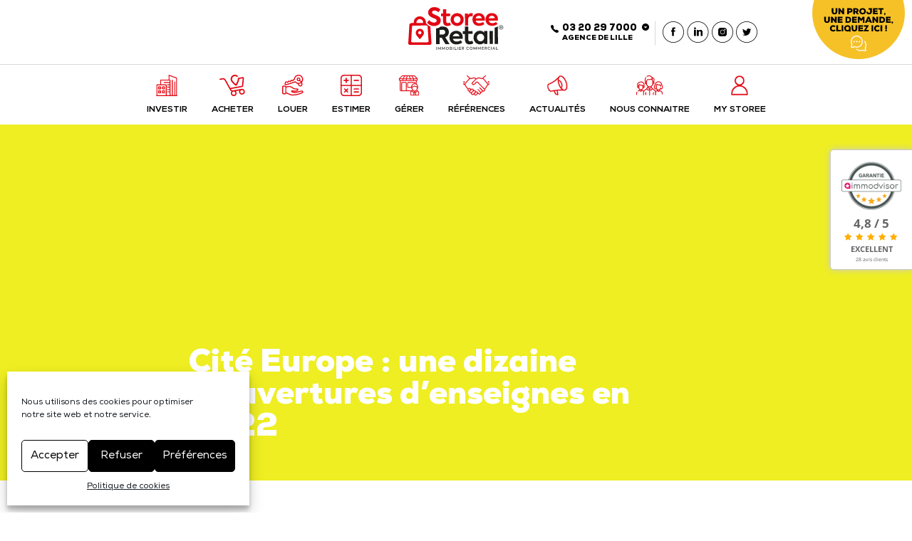

--- FILE ---
content_type: text/html; charset=UTF-8
request_url: https://www.storee-retail.com/tag/morgan/
body_size: 24020
content:
<!doctype html>
<html lang="fr-FR" class="no-js">
	<head>
		<meta charset="UTF-8">
		<title>Archives des Morgan - Storee Retail : Storee Retail</title>


        <link rel="apple-touch-icon-precomposed" sizes="57x57" href="https://www.storee-retail.com/wp-content/themes/storee-retail.fr/img/icons_v2/apple-touch-icon-57x57.png" />
		<link rel="apple-touch-icon-precomposed" sizes="114x114" href="https://www.storee-retail.com/wp-content/themes/storee-retail.fr/img/icons_v2/apple-touch-icon-114x114.png" />
		<link rel="apple-touch-icon-precomposed" sizes="72x72" href="https://www.storee-retail.com/wp-content/themes/storee-retail.fr/img/icons_v2/apple-touch-icon-72x72.png" />
		<link rel="apple-touch-icon-precomposed" sizes="144x144" href="https://www.storee-retail.com/wp-content/themes/storee-retail.fr/img/icons_v2/apple-touch-icon-144x144.png" />
		<link rel="apple-touch-icon-precomposed" sizes="60x60" href="https://www.storee-retail.com/wp-content/themes/storee-retail.fr/img/icons_v2/apple-touch-icon-60x60.png" />
		<link rel="apple-touch-icon-precomposed" sizes="120x120" href="https://www.storee-retail.com/wp-content/themes/storee-retail.fr/img/icons_v2/apple-touch-icon-120x120.png" />
		<link rel="apple-touch-icon-precomposed" sizes="76x76" href="https://www.storee-retail.com/wp-content/themes/storee-retail.fr/img/icons_v2/apple-touch-icon-76x76.png" />
		<link rel="apple-touch-icon-precomposed" sizes="152x152" href="https://www.storee-retail.com/wp-content/themes/storee-retail.fr/img/icons_v2/apple-touch-icon-152x152.png" />
		<link rel="icon" type="image/png" href="https://www.storee-retail.com/wp-content/themes/storee-retail.fr/img/icons_v2/favicon-196x196.png" sizes="196x196" />
		<link rel="icon" type="image/png" href="https://www.storee-retail.com/wp-content/themes/storee-retail.fr/img/icons_v2/favicon-96x96.png" sizes="96x96" />
		<link rel="icon" type="image/png" href="https://www.storee-retail.com/wp-content/themes/storee-retail.fr/img/icons_v2/favicon-32x32.png" sizes="32x32" />
		<link rel="icon" type="image/png" href="https://www.storee-retail.com/wp-content/themes/storee-retail.fr/img/icons_v2/favicon-16x16.png" sizes="16x16" />
		<link rel="icon" type="image/png" href="https://www.storee-retail.com/wp-content/themes/storee-retail.fr/img/icons_v2/favicon-128.png" sizes="128x128" />
		<meta name="application-name" content="&nbsp;"/>
		<meta name="msapplication-TileColor" content="#FFFFFF" />
		<meta name="msapplication-TileImage" content="https://www.storee-retail.com/wp-content/themes/storee-retail.fr/img/icons_v2/mstile-144x144.png" />
		<meta name="msapplication-square70x70logo" content="https://www.storee-retail.com/wp-content/themes/storee-retail.fr/img/icons_v2/mstile-70x70.png" />
		<meta name="msapplication-square150x150logo" content="https://www.storee-retail.com/wp-content/themes/storee-retail.fr/img/icons_v2/mstile-150x150.png" />
		<meta name="msapplication-wide310x150logo" content="https://www.storee-retail.com/wp-content/themes/storee-retail.fr/img/icons_v2/mstile-310x150.png" />
		<meta name="msapplication-square310x310logo" content="https://www.storee-retail.com/wp-content/themes/storee-retail.fr/img/icons_v2/mstile-310x310.png" />


		<script>
			// Compatibilité IE
			if (typeof Object.assign != 'function') {
			  Object.assign = function(target) {
			    'use strict';
			    if (target == null) {
			      throw new TypeError('Cannot convert undefined or null to object');
			    }

			    target = Object(target);
			    for (var index = 1; index < arguments.length; index++) {
			      var source = arguments[index];
			      if (source != null) {
			        for (var key in source) {
			          if (Object.prototype.hasOwnProperty.call(source, key)) {
			            target[key] = source[key];
			          }
			        }
			      }
			    }
			    return target;
			  };
			}
		</script>


		<meta http-equiv="X-UA-Compatible" content="IE=edge,chrome=1">
		<meta name="viewport" content="width=device-width, initial-scale=1.0">


		
	<!-- <link rel="stylesheet/less" type="text/css" href="https://www.storee-retail.com/wp-content/themes/storee-retail.fr/less/style.less" />
		<script src="https://www.storee-retail.com/wp-content/themes/storee-retail.fr/js/less.min.js" ></script> -->
		<meta name='robots' content='index, follow, max-image-preview:large, max-snippet:-1, max-video-preview:-1' />

	<!-- This site is optimized with the Yoast SEO plugin v26.7 - https://yoast.com/wordpress/plugins/seo/ -->
	<link rel="canonical" href="https://www.storee-retail.com/tag/morgan/" />
	<meta property="og:locale" content="fr_FR" />
	<meta property="og:type" content="article" />
	<meta property="og:title" content="Archives des Morgan - Storee Retail" />
	<meta property="og:url" content="https://www.storee-retail.com/tag/morgan/" />
	<meta property="og:site_name" content="Storee Retail" />
	<meta name="twitter:card" content="summary_large_image" />
	<script type="application/ld+json" class="yoast-schema-graph">{"@context":"https://schema.org","@graph":[{"@type":"CollectionPage","@id":"https://www.storee-retail.com/tag/morgan/","url":"https://www.storee-retail.com/tag/morgan/","name":"Archives des Morgan - Storee Retail","isPartOf":{"@id":"https://www.storee-retail.com/#website"},"primaryImageOfPage":{"@id":"https://www.storee-retail.com/tag/morgan/#primaryimage"},"image":{"@id":"https://www.storee-retail.com/tag/morgan/#primaryimage"},"thumbnailUrl":"https://www.storee-retail.com/wp-content/uploads/2-City-Europe-Image-de-couverture-768x432-1.jpg","breadcrumb":{"@id":"https://www.storee-retail.com/tag/morgan/#breadcrumb"},"inLanguage":"fr-FR"},{"@type":"ImageObject","inLanguage":"fr-FR","@id":"https://www.storee-retail.com/tag/morgan/#primaryimage","url":"https://www.storee-retail.com/wp-content/uploads/2-City-Europe-Image-de-couverture-768x432-1.jpg","contentUrl":"https://www.storee-retail.com/wp-content/uploads/2-City-Europe-Image-de-couverture-768x432-1.jpg","width":768,"height":432,"caption":"Cité Europe LILLE"},{"@type":"BreadcrumbList","@id":"https://www.storee-retail.com/tag/morgan/#breadcrumb","itemListElement":[{"@type":"ListItem","position":1,"name":"Accueil","item":"https://www.storee-retail.com/"},{"@type":"ListItem","position":2,"name":"Morgan"}]},{"@type":"WebSite","@id":"https://www.storee-retail.com/#website","url":"https://www.storee-retail.com/","name":"Storee Retail","description":"Storee Retail","potentialAction":[{"@type":"SearchAction","target":{"@type":"EntryPoint","urlTemplate":"https://www.storee-retail.com/?s={search_term_string}"},"query-input":{"@type":"PropertyValueSpecification","valueRequired":true,"valueName":"search_term_string"}}],"inLanguage":"fr-FR"}]}</script>
	<!-- / Yoast SEO plugin. -->


<link rel='dns-prefetch' href='//www.storee-retail.com' />
<link rel='dns-prefetch' href='//js.hs-scripts.com' />
<style id='wp-img-auto-sizes-contain-inline-css' type='text/css'>
img:is([sizes=auto i],[sizes^="auto," i]){contain-intrinsic-size:3000px 1500px}
/*# sourceURL=wp-img-auto-sizes-contain-inline-css */
</style>
<link rel='stylesheet' id='slick-style-css' href='https://www.storee-retail.com/wp-content/themes/storee-retail.fr/js/slick/slick.css?ver=6.9' media='all' />
<link rel='stylesheet' id='font-awesome-css' href='https://www.storee-retail.com/wp-content/plugins/stagtools/assets/css/fontawesome-all.min.css?ver=5.15.3' media='all' />
<link rel='stylesheet' id='stag-shortcode-styles-css' href='https://www.storee-retail.com/wp-content/plugins/stagtools/assets/css/stag-shortcodes.css?ver=2.3.8' media='all' />
<style id='wp-emoji-styles-inline-css' type='text/css'>

	img.wp-smiley, img.emoji {
		display: inline !important;
		border: none !important;
		box-shadow: none !important;
		height: 1em !important;
		width: 1em !important;
		margin: 0 0.07em !important;
		vertical-align: -0.1em !important;
		background: none !important;
		padding: 0 !important;
	}
/*# sourceURL=wp-emoji-styles-inline-css */
</style>
<style id='wp-block-library-inline-css' type='text/css'>
:root{--wp-block-synced-color:#7a00df;--wp-block-synced-color--rgb:122,0,223;--wp-bound-block-color:var(--wp-block-synced-color);--wp-editor-canvas-background:#ddd;--wp-admin-theme-color:#007cba;--wp-admin-theme-color--rgb:0,124,186;--wp-admin-theme-color-darker-10:#006ba1;--wp-admin-theme-color-darker-10--rgb:0,107,160.5;--wp-admin-theme-color-darker-20:#005a87;--wp-admin-theme-color-darker-20--rgb:0,90,135;--wp-admin-border-width-focus:2px}@media (min-resolution:192dpi){:root{--wp-admin-border-width-focus:1.5px}}.wp-element-button{cursor:pointer}:root .has-very-light-gray-background-color{background-color:#eee}:root .has-very-dark-gray-background-color{background-color:#313131}:root .has-very-light-gray-color{color:#eee}:root .has-very-dark-gray-color{color:#313131}:root .has-vivid-green-cyan-to-vivid-cyan-blue-gradient-background{background:linear-gradient(135deg,#00d084,#0693e3)}:root .has-purple-crush-gradient-background{background:linear-gradient(135deg,#34e2e4,#4721fb 50%,#ab1dfe)}:root .has-hazy-dawn-gradient-background{background:linear-gradient(135deg,#faaca8,#dad0ec)}:root .has-subdued-olive-gradient-background{background:linear-gradient(135deg,#fafae1,#67a671)}:root .has-atomic-cream-gradient-background{background:linear-gradient(135deg,#fdd79a,#004a59)}:root .has-nightshade-gradient-background{background:linear-gradient(135deg,#330968,#31cdcf)}:root .has-midnight-gradient-background{background:linear-gradient(135deg,#020381,#2874fc)}:root{--wp--preset--font-size--normal:16px;--wp--preset--font-size--huge:42px}.has-regular-font-size{font-size:1em}.has-larger-font-size{font-size:2.625em}.has-normal-font-size{font-size:var(--wp--preset--font-size--normal)}.has-huge-font-size{font-size:var(--wp--preset--font-size--huge)}.has-text-align-center{text-align:center}.has-text-align-left{text-align:left}.has-text-align-right{text-align:right}.has-fit-text{white-space:nowrap!important}#end-resizable-editor-section{display:none}.aligncenter{clear:both}.items-justified-left{justify-content:flex-start}.items-justified-center{justify-content:center}.items-justified-right{justify-content:flex-end}.items-justified-space-between{justify-content:space-between}.screen-reader-text{border:0;clip-path:inset(50%);height:1px;margin:-1px;overflow:hidden;padding:0;position:absolute;width:1px;word-wrap:normal!important}.screen-reader-text:focus{background-color:#ddd;clip-path:none;color:#444;display:block;font-size:1em;height:auto;left:5px;line-height:normal;padding:15px 23px 14px;text-decoration:none;top:5px;width:auto;z-index:100000}html :where(.has-border-color){border-style:solid}html :where([style*=border-top-color]){border-top-style:solid}html :where([style*=border-right-color]){border-right-style:solid}html :where([style*=border-bottom-color]){border-bottom-style:solid}html :where([style*=border-left-color]){border-left-style:solid}html :where([style*=border-width]){border-style:solid}html :where([style*=border-top-width]){border-top-style:solid}html :where([style*=border-right-width]){border-right-style:solid}html :where([style*=border-bottom-width]){border-bottom-style:solid}html :where([style*=border-left-width]){border-left-style:solid}html :where(img[class*=wp-image-]){height:auto;max-width:100%}:where(figure){margin:0 0 1em}html :where(.is-position-sticky){--wp-admin--admin-bar--position-offset:var(--wp-admin--admin-bar--height,0px)}@media screen and (max-width:600px){html :where(.is-position-sticky){--wp-admin--admin-bar--position-offset:0px}}

/*# sourceURL=wp-block-library-inline-css */
</style><style id='global-styles-inline-css' type='text/css'>
:root{--wp--preset--aspect-ratio--square: 1;--wp--preset--aspect-ratio--4-3: 4/3;--wp--preset--aspect-ratio--3-4: 3/4;--wp--preset--aspect-ratio--3-2: 3/2;--wp--preset--aspect-ratio--2-3: 2/3;--wp--preset--aspect-ratio--16-9: 16/9;--wp--preset--aspect-ratio--9-16: 9/16;--wp--preset--color--black: #000000;--wp--preset--color--cyan-bluish-gray: #abb8c3;--wp--preset--color--white: #ffffff;--wp--preset--color--pale-pink: #f78da7;--wp--preset--color--vivid-red: #cf2e2e;--wp--preset--color--luminous-vivid-orange: #ff6900;--wp--preset--color--luminous-vivid-amber: #fcb900;--wp--preset--color--light-green-cyan: #7bdcb5;--wp--preset--color--vivid-green-cyan: #00d084;--wp--preset--color--pale-cyan-blue: #8ed1fc;--wp--preset--color--vivid-cyan-blue: #0693e3;--wp--preset--color--vivid-purple: #9b51e0;--wp--preset--gradient--vivid-cyan-blue-to-vivid-purple: linear-gradient(135deg,rgb(6,147,227) 0%,rgb(155,81,224) 100%);--wp--preset--gradient--light-green-cyan-to-vivid-green-cyan: linear-gradient(135deg,rgb(122,220,180) 0%,rgb(0,208,130) 100%);--wp--preset--gradient--luminous-vivid-amber-to-luminous-vivid-orange: linear-gradient(135deg,rgb(252,185,0) 0%,rgb(255,105,0) 100%);--wp--preset--gradient--luminous-vivid-orange-to-vivid-red: linear-gradient(135deg,rgb(255,105,0) 0%,rgb(207,46,46) 100%);--wp--preset--gradient--very-light-gray-to-cyan-bluish-gray: linear-gradient(135deg,rgb(238,238,238) 0%,rgb(169,184,195) 100%);--wp--preset--gradient--cool-to-warm-spectrum: linear-gradient(135deg,rgb(74,234,220) 0%,rgb(151,120,209) 20%,rgb(207,42,186) 40%,rgb(238,44,130) 60%,rgb(251,105,98) 80%,rgb(254,248,76) 100%);--wp--preset--gradient--blush-light-purple: linear-gradient(135deg,rgb(255,206,236) 0%,rgb(152,150,240) 100%);--wp--preset--gradient--blush-bordeaux: linear-gradient(135deg,rgb(254,205,165) 0%,rgb(254,45,45) 50%,rgb(107,0,62) 100%);--wp--preset--gradient--luminous-dusk: linear-gradient(135deg,rgb(255,203,112) 0%,rgb(199,81,192) 50%,rgb(65,88,208) 100%);--wp--preset--gradient--pale-ocean: linear-gradient(135deg,rgb(255,245,203) 0%,rgb(182,227,212) 50%,rgb(51,167,181) 100%);--wp--preset--gradient--electric-grass: linear-gradient(135deg,rgb(202,248,128) 0%,rgb(113,206,126) 100%);--wp--preset--gradient--midnight: linear-gradient(135deg,rgb(2,3,129) 0%,rgb(40,116,252) 100%);--wp--preset--font-size--small: 13px;--wp--preset--font-size--medium: 20px;--wp--preset--font-size--large: 36px;--wp--preset--font-size--x-large: 42px;--wp--preset--spacing--20: 0.44rem;--wp--preset--spacing--30: 0.67rem;--wp--preset--spacing--40: 1rem;--wp--preset--spacing--50: 1.5rem;--wp--preset--spacing--60: 2.25rem;--wp--preset--spacing--70: 3.38rem;--wp--preset--spacing--80: 5.06rem;--wp--preset--shadow--natural: 6px 6px 9px rgba(0, 0, 0, 0.2);--wp--preset--shadow--deep: 12px 12px 50px rgba(0, 0, 0, 0.4);--wp--preset--shadow--sharp: 6px 6px 0px rgba(0, 0, 0, 0.2);--wp--preset--shadow--outlined: 6px 6px 0px -3px rgb(255, 255, 255), 6px 6px rgb(0, 0, 0);--wp--preset--shadow--crisp: 6px 6px 0px rgb(0, 0, 0);}:where(.is-layout-flex){gap: 0.5em;}:where(.is-layout-grid){gap: 0.5em;}body .is-layout-flex{display: flex;}.is-layout-flex{flex-wrap: wrap;align-items: center;}.is-layout-flex > :is(*, div){margin: 0;}body .is-layout-grid{display: grid;}.is-layout-grid > :is(*, div){margin: 0;}:where(.wp-block-columns.is-layout-flex){gap: 2em;}:where(.wp-block-columns.is-layout-grid){gap: 2em;}:where(.wp-block-post-template.is-layout-flex){gap: 1.25em;}:where(.wp-block-post-template.is-layout-grid){gap: 1.25em;}.has-black-color{color: var(--wp--preset--color--black) !important;}.has-cyan-bluish-gray-color{color: var(--wp--preset--color--cyan-bluish-gray) !important;}.has-white-color{color: var(--wp--preset--color--white) !important;}.has-pale-pink-color{color: var(--wp--preset--color--pale-pink) !important;}.has-vivid-red-color{color: var(--wp--preset--color--vivid-red) !important;}.has-luminous-vivid-orange-color{color: var(--wp--preset--color--luminous-vivid-orange) !important;}.has-luminous-vivid-amber-color{color: var(--wp--preset--color--luminous-vivid-amber) !important;}.has-light-green-cyan-color{color: var(--wp--preset--color--light-green-cyan) !important;}.has-vivid-green-cyan-color{color: var(--wp--preset--color--vivid-green-cyan) !important;}.has-pale-cyan-blue-color{color: var(--wp--preset--color--pale-cyan-blue) !important;}.has-vivid-cyan-blue-color{color: var(--wp--preset--color--vivid-cyan-blue) !important;}.has-vivid-purple-color{color: var(--wp--preset--color--vivid-purple) !important;}.has-black-background-color{background-color: var(--wp--preset--color--black) !important;}.has-cyan-bluish-gray-background-color{background-color: var(--wp--preset--color--cyan-bluish-gray) !important;}.has-white-background-color{background-color: var(--wp--preset--color--white) !important;}.has-pale-pink-background-color{background-color: var(--wp--preset--color--pale-pink) !important;}.has-vivid-red-background-color{background-color: var(--wp--preset--color--vivid-red) !important;}.has-luminous-vivid-orange-background-color{background-color: var(--wp--preset--color--luminous-vivid-orange) !important;}.has-luminous-vivid-amber-background-color{background-color: var(--wp--preset--color--luminous-vivid-amber) !important;}.has-light-green-cyan-background-color{background-color: var(--wp--preset--color--light-green-cyan) !important;}.has-vivid-green-cyan-background-color{background-color: var(--wp--preset--color--vivid-green-cyan) !important;}.has-pale-cyan-blue-background-color{background-color: var(--wp--preset--color--pale-cyan-blue) !important;}.has-vivid-cyan-blue-background-color{background-color: var(--wp--preset--color--vivid-cyan-blue) !important;}.has-vivid-purple-background-color{background-color: var(--wp--preset--color--vivid-purple) !important;}.has-black-border-color{border-color: var(--wp--preset--color--black) !important;}.has-cyan-bluish-gray-border-color{border-color: var(--wp--preset--color--cyan-bluish-gray) !important;}.has-white-border-color{border-color: var(--wp--preset--color--white) !important;}.has-pale-pink-border-color{border-color: var(--wp--preset--color--pale-pink) !important;}.has-vivid-red-border-color{border-color: var(--wp--preset--color--vivid-red) !important;}.has-luminous-vivid-orange-border-color{border-color: var(--wp--preset--color--luminous-vivid-orange) !important;}.has-luminous-vivid-amber-border-color{border-color: var(--wp--preset--color--luminous-vivid-amber) !important;}.has-light-green-cyan-border-color{border-color: var(--wp--preset--color--light-green-cyan) !important;}.has-vivid-green-cyan-border-color{border-color: var(--wp--preset--color--vivid-green-cyan) !important;}.has-pale-cyan-blue-border-color{border-color: var(--wp--preset--color--pale-cyan-blue) !important;}.has-vivid-cyan-blue-border-color{border-color: var(--wp--preset--color--vivid-cyan-blue) !important;}.has-vivid-purple-border-color{border-color: var(--wp--preset--color--vivid-purple) !important;}.has-vivid-cyan-blue-to-vivid-purple-gradient-background{background: var(--wp--preset--gradient--vivid-cyan-blue-to-vivid-purple) !important;}.has-light-green-cyan-to-vivid-green-cyan-gradient-background{background: var(--wp--preset--gradient--light-green-cyan-to-vivid-green-cyan) !important;}.has-luminous-vivid-amber-to-luminous-vivid-orange-gradient-background{background: var(--wp--preset--gradient--luminous-vivid-amber-to-luminous-vivid-orange) !important;}.has-luminous-vivid-orange-to-vivid-red-gradient-background{background: var(--wp--preset--gradient--luminous-vivid-orange-to-vivid-red) !important;}.has-very-light-gray-to-cyan-bluish-gray-gradient-background{background: var(--wp--preset--gradient--very-light-gray-to-cyan-bluish-gray) !important;}.has-cool-to-warm-spectrum-gradient-background{background: var(--wp--preset--gradient--cool-to-warm-spectrum) !important;}.has-blush-light-purple-gradient-background{background: var(--wp--preset--gradient--blush-light-purple) !important;}.has-blush-bordeaux-gradient-background{background: var(--wp--preset--gradient--blush-bordeaux) !important;}.has-luminous-dusk-gradient-background{background: var(--wp--preset--gradient--luminous-dusk) !important;}.has-pale-ocean-gradient-background{background: var(--wp--preset--gradient--pale-ocean) !important;}.has-electric-grass-gradient-background{background: var(--wp--preset--gradient--electric-grass) !important;}.has-midnight-gradient-background{background: var(--wp--preset--gradient--midnight) !important;}.has-small-font-size{font-size: var(--wp--preset--font-size--small) !important;}.has-medium-font-size{font-size: var(--wp--preset--font-size--medium) !important;}.has-large-font-size{font-size: var(--wp--preset--font-size--large) !important;}.has-x-large-font-size{font-size: var(--wp--preset--font-size--x-large) !important;}
/*# sourceURL=global-styles-inline-css */
</style>

<style id='classic-theme-styles-inline-css' type='text/css'>
/*! This file is auto-generated */
.wp-block-button__link{color:#fff;background-color:#32373c;border-radius:9999px;box-shadow:none;text-decoration:none;padding:calc(.667em + 2px) calc(1.333em + 2px);font-size:1.125em}.wp-block-file__button{background:#32373c;color:#fff;text-decoration:none}
/*# sourceURL=/wp-includes/css/classic-themes.min.css */
</style>
<link rel='stylesheet' id='menu-image-css' href='https://www.storee-retail.com/wp-content/plugins/menu-image/includes/css/menu-image.css?ver=3.13' media='all' />
<link rel='stylesheet' id='dashicons-css' href='https://www.storee-retail.com/wp-includes/css/dashicons.min.css?ver=6.9' media='all' />
<link rel='stylesheet' id='cmplz-general-css' href='https://www.storee-retail.com/wp-content/plugins/complianz-gdpr/assets/css/cookieblocker.min.css?ver=1765990287' media='all' />
<link rel='stylesheet' id='normalize-css' href='https://www.storee-retail.com/wp-content/themes/storee-retail.fr/normalize.css?ver=1.0' media='all' />
<link rel='stylesheet' id='html5blank-css' href='https://www.storee-retail.com/wp-content/themes/storee-retail.fr/style.css?ver=1.0' media='all' />
<link rel='stylesheet' id='html5blank_less_converted-css' href='https://www.storee-retail.com/wp-content/themes/storee-retail.fr/less/style.css?ver=1.0' media='all' />
<script type="text/javascript" src="https://www.storee-retail.com/wp-content/themes/storee-retail.fr/js/lib/conditionizr-4.3.0.min.js?ver=4.3.0" id="conditionizr-js"></script>
<script type="text/javascript" src="https://www.storee-retail.com/wp-content/themes/storee-retail.fr/js/lib/modernizr-2.7.1.min.js?ver=2.7.1" id="modernizr-js"></script>
<script type="text/javascript" src="https://www.storee-retail.com/wp-includes/js/jquery/jquery.min.js?ver=3.7.1" id="jquery-core-js"></script>
<script type="text/javascript" src="https://www.storee-retail.com/wp-includes/js/jquery/jquery-migrate.min.js?ver=3.4.1" id="jquery-migrate-js"></script>
<script type="text/javascript" src="https://www.storee-retail.com/wp-content/themes/storee-retail.fr/js/slick/slick.min.js?ver=6.9" id="slick-js"></script>
<link rel="https://api.w.org/" href="https://www.storee-retail.com/wp-json/" /><link rel="alternate" title="JSON" type="application/json" href="https://www.storee-retail.com/wp-json/wp/v2/tags/102" />			<!-- DO NOT COPY THIS SNIPPET! Start of Page Analytics Tracking for HubSpot WordPress plugin v11.3.33-->
			<script class="hsq-set-content-id" data-content-id="listing-page">
				var _hsq = _hsq || [];
				_hsq.push(["setContentType", "listing-page"]);
			</script>
			<!-- DO NOT COPY THIS SNIPPET! End of Page Analytics Tracking for HubSpot WordPress plugin -->
						<style>.cmplz-hidden {
					display: none !important;
				}</style><style>button#responsive-menu-button,
#responsive-menu-container {
    display: none;
    -webkit-text-size-adjust: 100%;
}

@media screen and (max-width:1024px) {

    #responsive-menu-container {
        display: block;
        position: fixed;
        top: 0;
        bottom: 0;
        z-index: 99998;
        padding-bottom: 5px;
        margin-bottom: -5px;
        outline: 1px solid transparent;
        overflow-y: auto;
        overflow-x: hidden;
    }

    #responsive-menu-container .responsive-menu-search-box {
        width: 100%;
        padding: 0 2%;
        border-radius: 2px;
        height: 50px;
        -webkit-appearance: none;
    }

    #responsive-menu-container.push-left,
    #responsive-menu-container.slide-left {
        transform: translateX(-100%);
        -ms-transform: translateX(-100%);
        -webkit-transform: translateX(-100%);
        -moz-transform: translateX(-100%);
    }

    .responsive-menu-open #responsive-menu-container.push-left,
    .responsive-menu-open #responsive-menu-container.slide-left {
        transform: translateX(0);
        -ms-transform: translateX(0);
        -webkit-transform: translateX(0);
        -moz-transform: translateX(0);
    }

    #responsive-menu-container.push-top,
    #responsive-menu-container.slide-top {
        transform: translateY(-100%);
        -ms-transform: translateY(-100%);
        -webkit-transform: translateY(-100%);
        -moz-transform: translateY(-100%);
    }

    .responsive-menu-open #responsive-menu-container.push-top,
    .responsive-menu-open #responsive-menu-container.slide-top {
        transform: translateY(0);
        -ms-transform: translateY(0);
        -webkit-transform: translateY(0);
        -moz-transform: translateY(0);
    }

    #responsive-menu-container.push-right,
    #responsive-menu-container.slide-right {
        transform: translateX(100%);
        -ms-transform: translateX(100%);
        -webkit-transform: translateX(100%);
        -moz-transform: translateX(100%);
    }

    .responsive-menu-open #responsive-menu-container.push-right,
    .responsive-menu-open #responsive-menu-container.slide-right {
        transform: translateX(0);
        -ms-transform: translateX(0);
        -webkit-transform: translateX(0);
        -moz-transform: translateX(0);
    }

    #responsive-menu-container.push-bottom,
    #responsive-menu-container.slide-bottom {
        transform: translateY(100%);
        -ms-transform: translateY(100%);
        -webkit-transform: translateY(100%);
        -moz-transform: translateY(100%);
    }

    .responsive-menu-open #responsive-menu-container.push-bottom,
    .responsive-menu-open #responsive-menu-container.slide-bottom {
        transform: translateY(0);
        -ms-transform: translateY(0);
        -webkit-transform: translateY(0);
        -moz-transform: translateY(0);
    }

    #responsive-menu-container,
    #responsive-menu-container:before,
    #responsive-menu-container:after,
    #responsive-menu-container *,
    #responsive-menu-container *:before,
    #responsive-menu-container *:after {
         box-sizing: border-box;
         margin: 0;
         padding: 0;
    }

    #responsive-menu-container #responsive-menu-search-box,
    #responsive-menu-container #responsive-menu-additional-content,
    #responsive-menu-container #responsive-menu-title {
        padding: 25px 5%;
    }

    #responsive-menu-container #responsive-menu,
    #responsive-menu-container #responsive-menu ul {
        width: 100%;
    }
    #responsive-menu-container #responsive-menu ul.responsive-menu-submenu {
        display: none;
    }

    #responsive-menu-container #responsive-menu ul.responsive-menu-submenu.responsive-menu-submenu-open {
         display: block;
    }

    #responsive-menu-container #responsive-menu ul.responsive-menu-submenu-depth-1 a.responsive-menu-item-link {
        padding-left:10%;
    }

    #responsive-menu-container #responsive-menu ul.responsive-menu-submenu-depth-2 a.responsive-menu-item-link {
        padding-left:15%;
    }

    #responsive-menu-container #responsive-menu ul.responsive-menu-submenu-depth-3 a.responsive-menu-item-link {
        padding-left:20%;
    }

    #responsive-menu-container #responsive-menu ul.responsive-menu-submenu-depth-4 a.responsive-menu-item-link {
        padding-left:25%;
    }

    #responsive-menu-container #responsive-menu ul.responsive-menu-submenu-depth-5 a.responsive-menu-item-link {
        padding-left:30%;
    }

    #responsive-menu-container li.responsive-menu-item {
        width: 100%;
        list-style: none;
    }

    #responsive-menu-container li.responsive-menu-item a {
        width: 100%;
        display: block;
        text-decoration: none;
        
        position: relative;
    }


     #responsive-menu-container #responsive-menu li.responsive-menu-item a {            padding: 0 5%;    }

    #responsive-menu-container .responsive-menu-submenu li.responsive-menu-item a {            padding: 0 5%;    }

    #responsive-menu-container li.responsive-menu-item a .fa {
        margin-right: 15px;
    }

    #responsive-menu-container li.responsive-menu-item a .responsive-menu-subarrow {
        position: absolute;
        top: 0;
        bottom: 0;
        text-align: center;
        overflow: hidden;
    }

    #responsive-menu-container li.responsive-menu-item a .responsive-menu-subarrow  .fa {
        margin-right: 0;
    }

    button#responsive-menu-button .responsive-menu-button-icon-inactive {
        display: none;
    }

    button#responsive-menu-button {
        z-index: 99999;
        display: none;
        overflow: hidden;
        outline: none;
    }

    button#responsive-menu-button img {
        max-width: 100%;
    }

    .responsive-menu-label {
        display: inline-block;
        font-weight: 600;
        margin: 0 5px;
        vertical-align: middle;
    }

    .responsive-menu-label .responsive-menu-button-text-open {
        display: none;
    }

    .responsive-menu-accessible {
        display: inline-block;
    }

    .responsive-menu-accessible .responsive-menu-box {
        display: inline-block;
        vertical-align: middle;
    }

    .responsive-menu-label.responsive-menu-label-top,
    .responsive-menu-label.responsive-menu-label-bottom
    {
        display: block;
        margin: 0 auto;
    }

    button#responsive-menu-button {
        padding: 0 0;
        display: inline-block;
        cursor: pointer;
        transition-property: opacity, filter;
        transition-duration: 0.15s;
        transition-timing-function: linear;
        font: inherit;
        color: inherit;
        text-transform: none;
        background-color: transparent;
        border: 0;
        margin: 0;
        overflow: visible;
    }

    .responsive-menu-box {
        width:25px;
        height:19px;
        display: inline-block;
        position: relative;
    }

    .responsive-menu-inner {
        display: block;
        top: 50%;
        margin-top:-1.5px;
    }

    .responsive-menu-inner,
    .responsive-menu-inner::before,
    .responsive-menu-inner::after {
         width:25px;
         height:3px;
         background-color:#ffffff;
         border-radius: 4px;
         position: absolute;
         transition-property: transform;
         transition-duration: 0.15s;
         transition-timing-function: ease;
    }

    .responsive-menu-open .responsive-menu-inner,
    .responsive-menu-open .responsive-menu-inner::before,
    .responsive-menu-open .responsive-menu-inner::after {
        background-color:#ffffff;
    }

    button#responsive-menu-button:hover .responsive-menu-inner,
    button#responsive-menu-button:hover .responsive-menu-inner::before,
    button#responsive-menu-button:hover .responsive-menu-inner::after,
    button#responsive-menu-button:hover .responsive-menu-open .responsive-menu-inner,
    button#responsive-menu-button:hover .responsive-menu-open .responsive-menu-inner::before,
    button#responsive-menu-button:hover .responsive-menu-open .responsive-menu-inner::after,
    button#responsive-menu-button:focus .responsive-menu-inner,
    button#responsive-menu-button:focus .responsive-menu-inner::before,
    button#responsive-menu-button:focus .responsive-menu-inner::after,
    button#responsive-menu-button:focus .responsive-menu-open .responsive-menu-inner,
    button#responsive-menu-button:focus .responsive-menu-open .responsive-menu-inner::before,
    button#responsive-menu-button:focus .responsive-menu-open .responsive-menu-inner::after {
        background-color:#ffffff;
    }

    .responsive-menu-inner::before,
    .responsive-menu-inner::after {
         content: "";
         display: block;
    }

    .responsive-menu-inner::before {
         top:-8px;
    }

    .responsive-menu-inner::after {
         bottom:-8px;
    }.responsive-menu-boring .responsive-menu-inner,
.responsive-menu-boring .responsive-menu-inner::before,
.responsive-menu-boring .responsive-menu-inner::after {
    transition-property: none;
}

.responsive-menu-boring.is-active .responsive-menu-inner {
    transform: rotate(45deg);
}

.responsive-menu-boring.is-active .responsive-menu-inner::before {
    top: 0;
    opacity: 0;
}

.responsive-menu-boring.is-active .responsive-menu-inner::after {
    bottom: 0;
    transform: rotate(-90deg);
}
    button#responsive-menu-button {
        width:55px;
        height:55px;
        position:absolute;
        top:7px;left:15%;            background:#ffffff    }        .responsive-menu-open button#responsive-menu-button {
            background:#ffffff
        }        .responsive-menu-open button#responsive-menu-button:hover,
        .responsive-menu-open button#responsive-menu-button:focus,
        button#responsive-menu-button:hover,
        button#responsive-menu-button:focus {
            background:#ffffff
        }
    button#responsive-menu-button .responsive-menu-box {
        color:#ffffff;
    }

    .responsive-menu-open button#responsive-menu-button .responsive-menu-box {
        color:#ffffff;
    }

    .responsive-menu-label {
        color:#ffffff;
        font-size:14px;
        line-height:13px;    }

    button#responsive-menu-button {
        display: inline-block;
        transition: transform 0.5s, background-color 0.5s;
    }
    #responsive-menu-container {
        width:90%;left: 0;
        transition: transform 0.5s;
        text-align:left;            max-width:300px;            background:#ffffff;    }

    #responsive-menu-container #responsive-menu-wrapper {
        background:#ffffff;
    }

    #responsive-menu-container #responsive-menu-additional-content {
        color:#000000;
    }

    #responsive-menu-container .responsive-menu-search-box {
        background:#721575;
        border: 2px solid #dadada;
        color:#333333;
    }

    #responsive-menu-container .responsive-menu-search-box:-ms-input-placeholder {
        color:#c7c7cd;
    }

    #responsive-menu-container .responsive-menu-search-box::-webkit-input-placeholder {
        color:#c7c7cd;
    }

    #responsive-menu-container .responsive-menu-search-box:-moz-placeholder {
        color:#c7c7cd;
        opacity: 1;
    }

    #responsive-menu-container .responsive-menu-search-box::-moz-placeholder {
        color:#c7c7cd;
        opacity: 1;
    }

    #responsive-menu-container .responsive-menu-item-link,
    #responsive-menu-container #responsive-menu-title,
    #responsive-menu-container .responsive-menu-subarrow {
        transition: background-color 0.5s, border-color 0.5s, color 0.5s;
    }

    #responsive-menu-container #responsive-menu-title {
        background-color:#ffffff;
        color:#000000;
        font-size:16px;
        text-align:left;
    }

    #responsive-menu-container #responsive-menu-title a {
        color:#000000;
        font-size:16px;
        text-decoration: none;
    }

    #responsive-menu-container #responsive-menu-title a:hover {
        color:#000000;
    }

    #responsive-menu-container #responsive-menu-title:hover {
        background-color:#ffffff;
        color:#000000;
    }

    #responsive-menu-container #responsive-menu-title:hover a {
        color:#000000;
    }

    #responsive-menu-container #responsive-menu-title #responsive-menu-title-image {
        display: inline-block;
        vertical-align: middle;
        max-width: 100%;
        margin-bottom: 15px;
    }

    #responsive-menu-container #responsive-menu-title #responsive-menu-title-image img {        max-width: 100%;
    }

    #responsive-menu-container #responsive-menu > li.responsive-menu-item:first-child > a {
        border-top:1px solid #ffffff;
    }

    #responsive-menu-container #responsive-menu li.responsive-menu-item .responsive-menu-item-link {
        font-size:14px;
    }

    #responsive-menu-container #responsive-menu li.responsive-menu-item a {
        line-height:40px;
        border-bottom:1px solid #ffffff;
        color:#000000;
        background-color:#ffffff;            height:40px;    }

    #responsive-menu-container #responsive-menu li.responsive-menu-item a:hover {
        color:#000000;
        background-color:#ffffff;
        border-color:#ffffff;
    }

    #responsive-menu-container #responsive-menu li.responsive-menu-item a:hover .responsive-menu-subarrow {
        color:#000000;
        border-color:#ffffff;
        background-color:#ffffff;
    }

    #responsive-menu-container #responsive-menu li.responsive-menu-item a:hover .responsive-menu-subarrow.responsive-menu-subarrow-active {
        color:#000000;
        border-color:#ffffff;
        background-color:#ffffff;
    }

    #responsive-menu-container #responsive-menu li.responsive-menu-item a .responsive-menu-subarrow {right: 0;
        height:39px;
        line-height:39px;
        width:40px;
        color:#000000;        border-left:1px solid #ffffff;
        background-color:#ffffff;
    }

    #responsive-menu-container #responsive-menu li.responsive-menu-item a .responsive-menu-subarrow.responsive-menu-subarrow-active {
        color:#000000;
        border-color:#ffffff;
        background-color:#ffffff;
    }

    #responsive-menu-container #responsive-menu li.responsive-menu-item a .responsive-menu-subarrow.responsive-menu-subarrow-active:hover {
        color:#000000;
        border-color:#ffffff;
        background-color:#ffffff;
    }

    #responsive-menu-container #responsive-menu li.responsive-menu-item a .responsive-menu-subarrow:hover {
        color:#000000;
        border-color:#ffffff;
        background-color:#ffffff;
    }

    #responsive-menu-container #responsive-menu li.responsive-menu-current-item > .responsive-menu-item-link {
        background-color:#ffffff;
        color:#000000;
        border-color:#ffffff;
    }

    #responsive-menu-container #responsive-menu li.responsive-menu-current-item > .responsive-menu-item-link:hover {
        background-color:#ffffff;
        color:#000000;
        border-color:#ffffff;
    }        #responsive-menu-container #responsive-menu ul.responsive-menu-submenu li.responsive-menu-item .responsive-menu-item-link {            font-size:13px;
            text-align:left;
        }

        #responsive-menu-container #responsive-menu ul.responsive-menu-submenu li.responsive-menu-item a {                height:40px;            line-height:40px;
            border-bottom:1px solid #212121;
            color:#ffffff;
            background-color:#212121;
        }

        #responsive-menu-container #responsive-menu ul.responsive-menu-submenu li.responsive-menu-item a:hover {
            color:#ffffff;
            background-color:#3f3f3f;
            border-color:#212121;
        }

        #responsive-menu-container #responsive-menu ul.responsive-menu-submenu li.responsive-menu-item a:hover .responsive-menu-subarrow {
            color:#ffffff;
            border-color:#3f3f3f;
            background-color:#3f3f3f;
        }

        #responsive-menu-container #responsive-menu ul.responsive-menu-submenu li.responsive-menu-item a:hover .responsive-menu-subarrow.responsive-menu-subarrow-active {
            color:#ffffff;
            border-color:#3f3f3f;
            background-color:#3f3f3f;
        }

        #responsive-menu-container #responsive-menu ul.responsive-menu-submenu li.responsive-menu-item a .responsive-menu-subarrow {                left:unset;
                right:0;            height:39px;
            line-height:39px;
            width:40px;
            color:#ffffff;                border-left:1px solid #212121  !important;
                border-right:unset  !important;            background-color:#212121;
        }

        #responsive-menu-container #responsive-menu ul.responsive-menu-submenu li.responsive-menu-item a .responsive-menu-subarrow.responsive-menu-subarrow-active {
            color:#ffffff;
            border-color:#212121;
            background-color:#212121;
        }

        #responsive-menu-container #responsive-menu ul.responsive-menu-submenu li.responsive-menu-item a .responsive-menu-subarrow.responsive-menu-subarrow-active:hover {
            color:#ffffff;
            border-color:#3f3f3f;
            background-color:#3f3f3f;
        }

        #responsive-menu-container #responsive-menu ul.responsive-menu-submenu li.responsive-menu-item a .responsive-menu-subarrow:hover {
            color:#ffffff;
            border-color:#3f3f3f;
            background-color:#3f3f3f;
        }

        #responsive-menu-container #responsive-menu ul.responsive-menu-submenu li.responsive-menu-current-item > .responsive-menu-item-link {
            background-color:#212121;
            color:#ffffff;
            border-color:#212121;
        }

        #responsive-menu-container #responsive-menu ul.responsive-menu-submenu li.responsive-menu-current-item > .responsive-menu-item-link:hover {
            background-color:#3f3f3f;
            color:#ffffff;
            border-color:#3f3f3f;
        }header.header nav.nav {
            display: none !important;
        }}</style><script>jQuery(document).ready(function($) {

    var ResponsiveMenu = {
        trigger: '#responsive-menu-button',
        animationSpeed:500,
        breakpoint:1024,
        pushButton: 'off',
        animationType: 'slide',
        animationSide: 'left',
        pageWrapper: '',
        isOpen: false,
        triggerTypes: 'click',
        activeClass: 'is-active',
        container: '#responsive-menu-container',
        openClass: 'responsive-menu-open',
        accordion: 'off',
        activeArrow: '▲',
        inactiveArrow: '▼',
        wrapper: '#responsive-menu-wrapper',
        closeOnBodyClick: 'off',
        closeOnLinkClick: 'off',
        itemTriggerSubMenu: 'off',
        linkElement: '.responsive-menu-item-link',
        subMenuTransitionTime:200,
        openMenu: function() {
            $(this.trigger).addClass(this.activeClass);
            $('html').addClass(this.openClass);
            $('.responsive-menu-button-icon-active').hide();
            $('.responsive-menu-button-icon-inactive').show();
            this.setButtonTextOpen();
            this.setWrapperTranslate();
            this.isOpen = true;
        },
        closeMenu: function() {
            $(this.trigger).removeClass(this.activeClass);
            $('html').removeClass(this.openClass);
            $('.responsive-menu-button-icon-inactive').hide();
            $('.responsive-menu-button-icon-active').show();
            this.setButtonText();
            this.clearWrapperTranslate();
            this.isOpen = false;
        },
        setButtonText: function() {
            if($('.responsive-menu-button-text-open').length > 0 && $('.responsive-menu-button-text').length > 0) {
                $('.responsive-menu-button-text-open').hide();
                $('.responsive-menu-button-text').show();
            }
        },
        setButtonTextOpen: function() {
            if($('.responsive-menu-button-text').length > 0 && $('.responsive-menu-button-text-open').length > 0) {
                $('.responsive-menu-button-text').hide();
                $('.responsive-menu-button-text-open').show();
            }
        },
        triggerMenu: function() {
            this.isOpen ? this.closeMenu() : this.openMenu();
        },
        triggerSubArrow: function(subarrow) {
            var sub_menu = $(subarrow).parent().siblings('.responsive-menu-submenu');
            var self = this;
            if(this.accordion == 'on') {
                /* Get Top Most Parent and the siblings */
                var top_siblings = sub_menu.parents('.responsive-menu-item-has-children').last().siblings('.responsive-menu-item-has-children');
                var first_siblings = sub_menu.parents('.responsive-menu-item-has-children').first().siblings('.responsive-menu-item-has-children');
                /* Close up just the top level parents to key the rest as it was */
                top_siblings.children('.responsive-menu-submenu').slideUp(self.subMenuTransitionTime, 'linear').removeClass('responsive-menu-submenu-open');
                /* Set each parent arrow to inactive */
                top_siblings.each(function() {
                    $(this).find('.responsive-menu-subarrow').first().html(self.inactiveArrow);
                    $(this).find('.responsive-menu-subarrow').first().removeClass('responsive-menu-subarrow-active');
                });
                /* Now Repeat for the current item siblings */
                first_siblings.children('.responsive-menu-submenu').slideUp(self.subMenuTransitionTime, 'linear').removeClass('responsive-menu-submenu-open');
                first_siblings.each(function() {
                    $(this).find('.responsive-menu-subarrow').first().html(self.inactiveArrow);
                    $(this).find('.responsive-menu-subarrow').first().removeClass('responsive-menu-subarrow-active');
                });
            }
            if(sub_menu.hasClass('responsive-menu-submenu-open')) {
                sub_menu.slideUp(self.subMenuTransitionTime, 'linear').removeClass('responsive-menu-submenu-open');
                $(subarrow).html(this.inactiveArrow);
                $(subarrow).removeClass('responsive-menu-subarrow-active');
            } else {
                sub_menu.slideDown(self.subMenuTransitionTime, 'linear').addClass('responsive-menu-submenu-open');
                $(subarrow).html(this.activeArrow);
                $(subarrow).addClass('responsive-menu-subarrow-active');
            }
        },
        menuHeight: function() {
            return $(this.container).height();
        },
        menuWidth: function() {
            return $(this.container).width();
        },
        wrapperHeight: function() {
            return $(this.wrapper).height();
        },
        setWrapperTranslate: function() {
            switch(this.animationSide) {
                case 'left':
                    translate = 'translateX(' + this.menuWidth() + 'px)'; break;
                case 'right':
                    translate = 'translateX(-' + this.menuWidth() + 'px)'; break;
                case 'top':
                    translate = 'translateY(' + this.wrapperHeight() + 'px)'; break;
                case 'bottom':
                    translate = 'translateY(-' + this.menuHeight() + 'px)'; break;
            }
            if(this.animationType == 'push') {
                $(this.pageWrapper).css({'transform':translate});
                $('html, body').css('overflow-x', 'hidden');
            }
            if(this.pushButton == 'on') {
                $('#responsive-menu-button').css({'transform':translate});
            }
        },
        clearWrapperTranslate: function() {
            var self = this;
            if(this.animationType == 'push') {
                $(this.pageWrapper).css({'transform':''});
                setTimeout(function() {
                    $('html, body').css('overflow-x', '');
                }, self.animationSpeed);
            }
            if(this.pushButton == 'on') {
                $('#responsive-menu-button').css({'transform':''});
            }
        },
        init: function() {
            var self = this;
            $(this.trigger).on(this.triggerTypes, function(e){
                e.stopPropagation();
                self.triggerMenu();
            });
            $(this.trigger).mouseup(function(){
                $(self.trigger).blur();
            });
            $('.responsive-menu-subarrow').on('click', function(e) {
                e.preventDefault();
                e.stopPropagation();
                self.triggerSubArrow(this);
            });
            $(window).resize(function() {
                if($(window).width() > self.breakpoint) {
                    if(self.isOpen){
                        self.closeMenu();
                    }
                } else {
                    if($('.responsive-menu-open').length>0){
                        self.setWrapperTranslate();
                    }
                }
            });
            if(this.closeOnLinkClick == 'on') {
                $(this.linkElement).on('click', function(e) {
                    e.preventDefault();
                    /* Fix for when close menu on parent clicks is on */
                    if(self.itemTriggerSubMenu == 'on' && $(this).is('.responsive-menu-item-has-children > ' + self.linkElement)) {
                        return;
                    }
                    old_href = $(this).attr('href');
                    old_target = typeof $(this).attr('target') == 'undefined' ? '_self' : $(this).attr('target');
                    if(self.isOpen) {
                        if($(e.target).closest('.responsive-menu-subarrow').length) {
                            return;
                        }
                        self.closeMenu();
                        setTimeout(function() {
                            window.open(old_href, old_target);
                        }, self.animationSpeed);
                    }
                });
            }
            if(this.closeOnBodyClick == 'on') {
                $(document).on('click', 'body', function(e) {
                    if(self.isOpen) {
                        if($(e.target).closest('#responsive-menu-container').length || $(e.target).closest('#responsive-menu-button').length) {
                            return;
                        }
                    }
                    self.closeMenu();
                });
            }
            if(this.itemTriggerSubMenu == 'on') {
                $('.responsive-menu-item-has-children > ' + this.linkElement).on('click', function(e) {
                    e.preventDefault();
                    self.triggerSubArrow($(this).children('.responsive-menu-subarrow').first());
                });
            }            if (jQuery('#responsive-menu-button').css('display') != 'none') {
                $('#responsive-menu-button,#responsive-menu a.responsive-menu-item-link, #responsive-menu-wrapper input').focus( function() {
                    $(this).addClass('is-active');
                    $('html').addClass('responsive-menu-open');
                    $('#responsive-menu li').css({"opacity": "1", "margin-left": "0"});
                });

                $('#responsive-menu-button, a.responsive-menu-item-link,#responsive-menu-wrapper input').focusout( function() {
                    if ( $(this).last('#responsive-menu-button a.responsive-menu-item-link') ) {
                        $(this).removeClass('is-active');
                        $('html').removeClass('responsive-menu-open');
                    }
                });
            }            $('#responsive-menu a.responsive-menu-item-link').keydown(function(event) {
                console.log( event.keyCode );
                if ( [13,27,32,35,36,37,38,39,40].indexOf( event.keyCode) == -1) {
                    return;
                }
                var link = $(this);
                switch(event.keyCode) {
                    case 13:                        link.click();
                        break;
                    case 27:                        var dropdown = link.parent('li').parents('.responsive-menu-submenu');
                        if ( dropdown.length > 0 ) {
                            dropdown.hide();
                            dropdown.prev().focus();
                        }
                        break;

                    case 32:                        var dropdown = link.parent('li').find('.responsive-menu-submenu');
                        if ( dropdown.length > 0 ) {
                            dropdown.show();
                            dropdown.find('a, input, button, textarea').first().focus();
                        }
                        break;

                    case 35:                        var dropdown = link.parent('li').find('.responsive-menu-submenu');
                        if ( dropdown.length > 0 ) {
                            dropdown.hide();
                        }
                        $(this).parents('#responsive-menu').find('a.responsive-menu-item-link').filter(':visible').last().focus();
                        break;
                    case 36:                        var dropdown = link.parent('li').find('.responsive-menu-submenu');
                        if( dropdown.length > 0 ) {
                            dropdown.hide();
                        }
                        $(this).parents('#responsive-menu').find('a.responsive-menu-item-link').filter(':visible').first().focus();
                        break;
                    case 37:
                    case 38:
                        event.preventDefault();
                        event.stopPropagation();                        if ( link.parent('li').prevAll('li').filter(':visible').first().length == 0) {
                            link.parent('li').nextAll('li').filter(':visible').last().find('a').first().focus();
                        } else {
                            link.parent('li').prevAll('li').filter(':visible').first().find('a').first().focus();
                        }
                        break;
                    case 39:
                    case 40:
                        event.preventDefault();
                        event.stopPropagation();                        if( link.parent('li').nextAll('li').filter(':visible').first().length == 0) {
                            link.parent('li').prevAll('li').filter(':visible').last().find('a').first().focus();
                        } else {
                            link.parent('li').nextAll('li').filter(':visible').first().find('a').first().focus();
                        }
                        break;
                }
            });
        }
    };
    ResponsiveMenu.init();
});</script>		<script>
        // conditionizr.com
        // configure environment tests
        conditionizr.config({
            assets: 'https://www.storee-retail.com/wp-content/themes/storee-retail.fr',
            tests: {}
        });
        </script>

	<meta name="generator" content="WP Rocket 3.20.3" data-wpr-features="wpr_minify_js wpr_desktop" /></head>
	<body class="archive tag tag-morgan tag-102 wp-theme-storee-retailfr impress-not-supported is_chrome stagtools responsive-menu-slide-left">

		<div data-rocket-location-hash="fc619534ee322ae76df39222702ce604" class="preloader">
			<div data-rocket-location-hash="67c50b61d74b01035ced33c58ad35d67" class="loader"></div>
		</div>
		<!-- wrapper -->
		<div data-rocket-location-hash="0322d710534c4d5fb4dc587b04b9c0b1" class="wrapper">

			<!-- header -->
			<div data-rocket-location-hash="605a5c8e7269e7c13e5c1d4ae5c9170e" class="header_heighter"></div>

			<div data-rocket-location-hash="3f791f231477d530a7dcbdf49e57fc53" class="header_fixer">
				<header data-rocket-location-hash="d1c58d9dbb3ea791646c7a4229895c1a" class="header clear" role="banner">

						<!-- logo -->
						<div class="logo">
							<a href="https://www.storee-retail.com">
								<img src="https://www.storee-retail.com/wp-content/uploads/logo-storee-retail.svg" alt="Storee Retail" class="logo-img" />
							</a>
						</div>
						<!-- /logo -->

						<div class="header_right">

							<div class="header_agence_wrapper">
								<div class="header_fake_select">
									<div class="phone_svg in_select"></div>

									<div id="fake-select">
																					    										        <!--first one need to be duplicated -->
										        												<span class="fake_select_tel">03 20 29 7000</span>
												<span class="fake_select_agence_name">Agence de Lille</span>
										   		
										    										        <!--first one need to be duplicated -->
										        
										    										        <!--first one need to be duplicated -->
										        
										    										    																			</div>
									<div id="fake-options">
										<div class="fake_table">
																					    										        <!--first one need to be duplicated -->

										        <div class="fake_tr selected ">
												<span class="fake_select_tel">03 20 29 7000</span>
												<span class="fake_select_agence_name">Agence de Lille</span>
										   		</div>


										    										        <!--first one need to be duplicated -->

										        <div class="fake_tr  ">
												<span class="fake_select_tel">01 48 74 66 70</span>
												<span class="fake_select_agence_name">Agence de Paris</span>
										   		</div>


										    										        <!--first one need to be duplicated -->

										        <div class="fake_tr  ">
												<span class="fake_select_tel">03 22 550 900</span>
												<span class="fake_select_agence_name">Agence de Amiens</span>
										   		</div>


										    										    										

										</div>
									</div>
								</div>


							</div>

							<div class="rs">
								<a href="https://www.facebook.com/storeeretail/"><img src="https://www.storee-retail.com/wp-content/uploads/icon-facebook.svg" alt="Facebook" class="icon_fb" /></a>
								<a href="https://fr.linkedin.com/company/storeeretail/"><img src="https://www.storee-retail.com/wp-content/uploads/icon-linkedin.svg" alt="Linkedin" class="icon_lk" /></a>
								<a href="https://instagram.com/storeeretail"><img src="https://www.storee-retail.com/wp-content/uploads/icon-instagram-black.svg" alt="Instagram" class="icon_instagram" /></a>
								<a href="https://twitter.com/storee_retail"><img src="https://www.storee-retail.com/wp-content/uploads/icon-twitter-black.svg" alt="Twitter" class="icon_lk" /></a>

							</div>


							<a class="only_resp" href="tel:03 20 29 7000"><div class="phone_svg"></div>
							</a>

						</div>

						<!-- nav -->
						<nav class="nav" role="navigation">
							<ul><li id="menu-item-7693" class="menu-item menu-item-type-post_type menu-item-object-page menu-item-has-children menu-item-7693"><a href="https://www.storee-retail.com/metier-investissement/" class="menu-image-title-below menu-image-not-hovered"><img width="1" height="1" src="https://www.storee-retail.com/wp-content/uploads/icon-investir.svg" class="menu-image menu-image-title-below" alt="" decoding="async" /><span class="menu-image-title-below menu-image-title">Investir</span></a>
<ul class="sub-menu">
	<li id="menu-item-7730" class="menu-item menu-item-type-post_type menu-item-object-page menu-item-7730"><a href="https://www.storee-retail.com/metier-investissement/vendre-ou-acheter-un-immeuble/">Vendre ou acheter un immeuble</a></li>
	<li id="menu-item-7726" class="menu-item menu-item-type-post_type menu-item-object-page menu-item-7726"><a href="https://www.storee-retail.com/metier-investissement/club-investisseurs/">Club investisseurs</a></li>
	<li id="menu-item-7731" class="menu-item menu-item-type-post_type menu-item-object-page menu-item-7731"><a href="https://www.storee-retail.com/estimation-patrimoine/">Estimer votre patrimoine</a></li>
	<li id="menu-item-7728" class="menu-item menu-item-type-post_type menu-item-object-page menu-item-7728"><a href="https://www.storee-retail.com/metier-investissement/externalisation-patrimoine/">Externalisation patrimoine</a></li>
	<li id="menu-item-7725" class="menu-item menu-item-type-post_type menu-item-object-page menu-item-7725"><a href="https://www.storee-retail.com/metier-investissement/arbitrage-actif/">Arbitrage actif</a></li>
	<li id="menu-item-7727" class="menu-item menu-item-type-post_type menu-item-object-page menu-item-7727"><a href="https://www.storee-retail.com/metier-investissement/conseil-en-acquisition/">Conseil en acquisition</a></li>
	<li id="menu-item-7729" class="menu-item menu-item-type-post_type menu-item-object-page menu-item-7729"><a href="https://www.storee-retail.com/metier-investissement/valorisation-actif/">Valorisation d’actif</a></li>
</ul>
</li>
<li id="menu-item-1031" class="menu-item menu-item-type-custom menu-item-object-custom menu-item-has-children menu-item-1031"><a href="https://www.storee-retail.com/offres-immobilieres/vente/" class="menu-image-title-below menu-image-not-hovered"><img width="1" height="1" src="https://www.storee-retail.com/wp-content/uploads/icon-acheter.svg" class="menu-image menu-image-title-below" alt="" decoding="async" /><span class="menu-image-title-below menu-image-title">Acheter</span></a>
<ul class="sub-menu">
	<li id="menu-item-5859" class="menu-item menu-item-type-custom menu-item-object-custom menu-item-5859"><a href="https://www.storee-retail.com/offres-immobilieres/vente/batiment-activite/">Batiment Activite</a></li>
	<li id="menu-item-5860" class="menu-item menu-item-type-custom menu-item-object-custom menu-item-5860"><a href="https://www.storee-retail.com/offres-immobilieres/vente/galerie-commerciale/">Galerie Commerciale</a></li>
	<li id="menu-item-5862" class="menu-item menu-item-type-custom menu-item-object-custom menu-item-5862"><a href="https://www.storee-retail.com/offres-immobilieres/vente/immeuble-entier-commerce/">Immeuble entier (commerce)</a></li>
	<li id="menu-item-5863" class="menu-item menu-item-type-custom menu-item-object-custom menu-item-5863"><a href="https://www.storee-retail.com/offres-immobilieres/vente/local-commercial/">Local Commercial</a></li>
	<li id="menu-item-5864" class="menu-item menu-item-type-custom menu-item-object-custom menu-item-5864"><a href="https://www.storee-retail.com/offres-immobilieres/vente/retail-park/">Retail Park</a></li>
	<li id="menu-item-5865" class="menu-item menu-item-type-custom menu-item-object-custom menu-item-5865"><a href="https://www.storee-retail.com/offres-immobilieres/vente/terrain/">Terrain</a></li>
</ul>
</li>
<li id="menu-item-1030" class="menu-item menu-item-type-custom menu-item-object-custom menu-item-has-children menu-item-1030"><a href="https://www.storee-retail.com/offres-immobilieres/location/" class="menu-image-title-below menu-image-not-hovered"><img width="1" height="1" src="https://www.storee-retail.com/wp-content/uploads/icon-louer.svg" class="menu-image menu-image-title-below" alt="" decoding="async" /><span class="menu-image-title-below menu-image-title">Louer</span></a>
<ul class="sub-menu">
	<li id="menu-item-5851" class="menu-item menu-item-type-custom menu-item-object-custom menu-item-5851"><a href="https://www.storee-retail.com/offres-immobilieres/location/batiment-activite/">Batiment Activite</a></li>
	<li id="menu-item-5852" class="menu-item menu-item-type-custom menu-item-object-custom menu-item-5852"><a href="https://www.storee-retail.com/offres-immobilieres/location/galerie-commerciale/">Galerie Commerciale</a></li>
	<li id="menu-item-5853" class="menu-item menu-item-type-custom menu-item-object-custom menu-item-5853"><a href="https://www.storee-retail.com/offres-immobilieres/location/immeuble-entier-commerce/">Immeuble entier (commerce)</a></li>
	<li id="menu-item-5855" class="menu-item menu-item-type-custom menu-item-object-custom menu-item-5855"><a href="https://www.storee-retail.com/offres-immobilieres/location/local-commercial/">Local Commercial</a></li>
	<li id="menu-item-5856" class="menu-item menu-item-type-custom menu-item-object-custom menu-item-5856"><a href="https://www.storee-retail.com/offres-immobilieres/location/retail-park/">Retail Park</a></li>
	<li id="menu-item-5858" class="menu-item menu-item-type-custom menu-item-object-custom menu-item-5858"><a href="https://www.storee-retail.com/offres-immobilieres/location/terrain/">Terrain</a></li>
</ul>
</li>
<li id="menu-item-1029" class="menu-item menu-item-type-custom menu-item-object-custom menu-item-1029"><a href="https://www.storee-retail.com/estimer-immobilier-commercial/" class="menu-image-title-below menu-image-not-hovered"><img width="1" height="1" src="https://www.storee-retail.com/wp-content/uploads/icon-estimer.svg" class="menu-image menu-image-title-below" alt="" decoding="async" /><span class="menu-image-title-below menu-image-title">Estimer</span></a></li>
<li id="menu-item-1028" class="menu-item menu-item-type-custom menu-item-object-custom menu-item-has-children menu-item-1028"><a href="https://www.storee-retail.com/gestion-immobilier-commercial-patrimoine/" class="menu-image-title-below menu-image-not-hovered"><img width="1" height="1" src="https://www.storee-retail.com/wp-content/uploads/icon-gerer.svg" class="menu-image menu-image-title-below" alt="" decoding="async" /><span class="menu-image-title-below menu-image-title">Gérer</span></a>
<ul class="sub-menu">
	<li id="menu-item-7756" class="menu-item menu-item-type-post_type menu-item-object-page menu-item-7756"><a href="https://www.storee-retail.com/asset-management/">Asset management</a></li>
	<li id="menu-item-7758" class="menu-item menu-item-type-post_type menu-item-object-page menu-item-7758"><a href="https://www.storee-retail.com/project-management/">Project management</a></li>
	<li id="menu-item-7759" class="menu-item menu-item-type-post_type menu-item-object-page menu-item-7759"><a href="https://www.storee-retail.com/property-management/">Property management</a></li>
	<li id="menu-item-7765" class="menu-item menu-item-type-post_type menu-item-object-page menu-item-7765"><a href="https://www.storee-retail.com/metier-investissement/club-investisseurs/">Club investisseurs</a></li>
</ul>
</li>
<li id="menu-item-5891" class="menu-item menu-item-type-custom menu-item-object-custom menu-item-has-children menu-item-5891"><a href="https://www.storee-retail.com/references/" class="menu-image-title-below menu-image-not-hovered"><img width="1" height="1" src="https://www.storee-retail.com/wp-content/uploads/icon-references.svg" class="menu-image menu-image-title-below" alt="" decoding="async" /><span class="menu-image-title-below menu-image-title">Références</span></a>
<ul class="sub-menu">
	<li id="menu-item-5892" class="menu-item menu-item-type-custom menu-item-object-custom menu-item-5892"><a href="https://www.storee-retail.com/category/implantations/">Transactions réalisées</a></li>
	<li id="menu-item-5893" class="menu-item menu-item-type-custom menu-item-object-custom menu-item-5893"><a href="https://www.storee-retail.com/category/commercialisations/">Notre savoir faire</a></li>
</ul>
</li>
<li id="menu-item-3709" class="menu-item menu-item-type-post_type menu-item-object-page current_page_parent menu-item-has-children menu-item-3709"><a href="https://www.storee-retail.com/actualites/" class="menu-image-title-below menu-image-not-hovered"><img width="1" height="1" src="https://www.storee-retail.com/wp-content/uploads/icon-actualites.svg" class="menu-image menu-image-title-below" alt="" decoding="async" /><span class="menu-image-title-below menu-image-title">Actualités</span></a>
<ul class="sub-menu">
	<li id="menu-item-5766" class="menu-item menu-item-type-custom menu-item-object-custom menu-item-5766"><a href="https://www.storee-retail.com/category/actus-storee/">Actus Storee</a></li>
	<li id="menu-item-5767" class="menu-item menu-item-type-custom menu-item-object-custom menu-item-5767"><a href="https://www.storee-retail.com/category/ambassadeurs-de-nos-territoires/">Ambassadeurs de nos territoires</a></li>
	<li id="menu-item-5768" class="menu-item menu-item-type-custom menu-item-object-custom menu-item-5768"><a href="https://www.storee-retail.com/category/info-retail/">Info Retail</a></li>
	<li id="menu-item-5834" class="menu-item menu-item-type-custom menu-item-object-custom menu-item-5834"><a href="https://www.storee-retail.com/category/success-storee/">Success Storee</a></li>
	<li id="menu-item-5835" class="menu-item menu-item-type-custom menu-item-object-custom menu-item-5835"><a href="https://www.storee-retail.com/category/veille-juridique/">Veille juridique</a></li>
</ul>
</li>
<li id="menu-item-3712" class="menu-item menu-item-type-custom menu-item-object-custom menu-item-has-children menu-item-3712"><a href="https://www.storee-retail.com/nous-connaitre/" class="menu-image-title-below menu-image-not-hovered"><img width="1" height="1" src="https://www.storee-retail.com/wp-content/uploads/icon-entreprise.svg" class="menu-image menu-image-title-below" alt="" decoding="async" /><span class="menu-image-title-below menu-image-title">Nous connaitre</span></a>
<ul class="sub-menu">
	<li id="menu-item-5833" class="menu-item menu-item-type-post_type menu-item-object-page menu-item-5833"><a href="https://www.storee-retail.com/references/">Références</a></li>
	<li id="menu-item-5836" class="menu-item menu-item-type-custom menu-item-object-custom menu-item-5836"><a href="https://www.storee-retail.com/nous-connaitre/#valeurs">Valeurs</a></li>
	<li id="menu-item-5769" class="menu-item menu-item-type-custom menu-item-object-custom menu-item-5769"><a href="https://www.storee-retail.com/nous-connaitre/#equipe">Equipe</a></li>
	<li id="menu-item-6046" class="menu-item menu-item-type-custom menu-item-object-custom menu-item-6046"><a href="https://www.storee-retail.com/contact/#agences">Nos agences</a></li>
	<li id="menu-item-5832" class="menu-item menu-item-type-post_type menu-item-object-page menu-item-5832"><a href="https://www.storee-retail.com/nous-connaitre/location-acquisition-local-commercial/">Commercialisation</a></li>
	<li id="menu-item-5831" class="menu-item menu-item-type-post_type menu-item-object-page menu-item-5831"><a href="https://www.storee-retail.com/nous-connaitre/investir-dans-l-immobilier-commercial/">Investissement</a></li>
	<li id="menu-item-5830" class="menu-item menu-item-type-post_type menu-item-object-page menu-item-5830"><a href="https://www.storee-retail.com/nous-connaitre/developpement-d-enseignes/">Développement d’enseignes</a></li>
</ul>
</li>
<li id="menu-item-3711" class="menu-item menu-item-type-custom menu-item-object-custom menu-item-3711"><a href="https://www.storee-retail.com/my-storee/" class="menu-image-title-below menu-image-not-hovered"><img width="1" height="1" src="https://www.storee-retail.com/wp-content/uploads/icon-my-storee.svg" class="menu-image menu-image-title-below" alt="" decoding="async" /><span class="menu-image-title-below menu-image-title">My Storee</span></a></li>
</ul>						</nav>
						<script>
							if (document.querySelectorAll('.header nav .current-menu-item').length == 2) {
								document.querySelectorAll('.header nav .current-menu-item')[0].classList.remove("current-menu-item");
							}
						</script>
						<!-- /nav -->

						<div class="header_sep"></div>

				</header>
				<a class="resp_pastille_link" href="https://www.storee-retail.com/contact#contactstoree"><div class="resp_pastille">
					UN PROJET, UNE DEMANDE, CLIQUEZ ICI !				</div></a>

				<a class="pastille_link"  href="https://www.storee-retail.com/contact#contactstoree"><div class="pastille">
					<img src="https://www.storee-retail.com/wp-content/uploads/cta-contact.svg	" alt="UN PROJET, UNE DEMANDE, CLIQUEZ ICI !	" class="pastille_img" />
				</div></a>

			</div>





				<!-- /header -->
							<!-- .header_cover -->
									<div data-rocket-location-hash="aa2ea6fadf371b526742d23f8ffeb174" class="header_cover header_cover_color headerZoomInUp" style="background-color: #eeee22;">
				

					<div data-rocket-location-hash="942ae958989e88a2460a15c8ae6e9627" class="header_cover_inner">
												<div class="highlight_text cover_text"><div class="cover_text_inner">Cité Europe : une dizaine d’ouvertures d’enseignes en 2022</div></div>

					</div><!-- / .header_cover_inner -->
			</div> <!-- / .header_cover -->

			


			
							<div data-rocket-location-hash="616d882779248eaebcab32947657a34d" class="breadcrumbs_wrapper">
					<div data-rocket-location-hash="72a21e964d2c03729820ae158b8fcad0" class="breadcrumbs"><a href="https://www.storee-retail.com">ACCUEIL</a> > </div>				</div>
			



			

	<main data-rocket-location-hash="71ff4c546d8610a7d9bffc5f18bc537d" role="main">
		<!-- section -->
		<section data-rocket-location-hash="4a047041dfd448316c369206fc589344">

			<h1>Archives de tags : Morgan</h1>

			    <div class="blog_wrapper">

	<!-- article -->
	<article id="post-5732" class="offre_block offre_block_5732 post-5732 post type-post status-publish format-standard has-post-thumbnail hentry category-info-retail tag-barber-men tag-cdd tag-cdi tag-centre-commercial tag-cite-europe tag-commerce tag-coquelles tag-emploi tag-enseignes tag-hopwood tag-king-jouet tag-lacoste tag-maisons-du-monde tag-morgan tag-ouverture-boutiques tag-ouverture-magasin" data-id="5732">

		<!-- post thumbnail -->
					<a href="https://www.storee-retail.com/cite-europe-une-dizaine-douverturesdenseignes-en-2022/" title="Cité Europe : une dizaine d’ouvertures d’enseignes en 2022">
				<img src="https://www.storee-retail.com/wp-content/uploads/2-City-Europe-Image-de-couverture-768x432-1.jpg" class="attachment-photo-blog size-photo-blog wp-post-image" alt="Cité Europe LILLE" decoding="async" fetchpriority="high" srcset="https://www.storee-retail.com/wp-content/uploads/2-City-Europe-Image-de-couverture-768x432-1.jpg 768w, https://www.storee-retail.com/wp-content/uploads/2-City-Europe-Image-de-couverture-768x432-1-250x141.jpg 250w, https://www.storee-retail.com/wp-content/uploads/2-City-Europe-Image-de-couverture-768x432-1-700x394.jpg 700w, https://www.storee-retail.com/wp-content/uploads/2-City-Europe-Image-de-couverture-768x432-1-120x68.jpg 120w, https://www.storee-retail.com/wp-content/uploads/2-City-Europe-Image-de-couverture-768x432-1-24x14.jpg 24w, https://www.storee-retail.com/wp-content/uploads/2-City-Europe-Image-de-couverture-768x432-1-36x20.jpg 36w, https://www.storee-retail.com/wp-content/uploads/2-City-Europe-Image-de-couverture-768x432-1-48x27.jpg 48w" sizes="(max-width: 768px) 100vw, 768px" />			</a>
				<!-- /post thumbnail -->



		<!-- post title -->
        <div class="content">
			<div class="fake_h3 h3_cat css_transaction"><a class="link_cat" href="https://www.storee-retail.com/category/info-retail/">Info retail</a></div>
			<div class="fake_h3">20 avril 2022</div>


			<h2 class="red">
				<a href="https://www.storee-retail.com/cite-europe-une-dizaine-douverturesdenseignes-en-2022/" title="Cité Europe : une dizaine d’ouvertures d’enseignes en 2022">Cité Europe : une dizaine d’ouvertures d’enseignes en 2022</a>
			</h2>





		<div class="the_excerpt">
			Malgré la crise sanitaire, le centre commercial Cité Europe  accueille de nouveaux magasins. Une dizaine d’enseignes vont ouvrir leurs portes dans le centre commercial de Coquelles cette année. Lacoste, King Jouet, JD Sports, Hopwood, Barber Men&#8230; &nbsp; Décidément ça bouge du côté du centre commercial Cité Europe de Coquelles. Après 16 ouvertures en 2021, la&#8230; <a class="view-article" href="https://www.storee-retail.com/cite-europe-une-dizaine-douverturesdenseignes-en-2022/">Voir l&rsquo;article</a>		</div>

		<a href="https://www.storee-retail.com/cite-europe-une-dizaine-douverturesdenseignes-en-2022/" title="Cité Europe : une dizaine d’ouvertures d’enseignes en 2022" class="btn lirelarticle">
				Lire l'article
			</a>
        </div>
	</article>
	<!-- /article -->


    </div>

			<!-- pagination -->
<div class="pagination">
	</div>
<!-- /pagination -->

		</section>
		<!-- /section -->
	</main>

<!-- sidebar -->
<aside class="sidebar" role="complementary">

	<!-- search -->
<form class="search" method="get" action="https://www.storee-retail.com" role="search">
	<input class="search-input" type="search" name="s" placeholder="Rechercher">
	<button class="search-submit" type="submit" role="button">Rechercher</button>
</form>
<!-- /search -->

	<div class="sidebar-widget">
			</div>

	<div class="sidebar-widget">
			</div>

</aside>
<!-- /sidebar -->

			

			<!-- footer -->
			<footer data-rocket-location-hash="6daa073c44406d092389b920bab6901f" class="footer" role="contentinfo">

				<div data-rocket-location-hash="0cc6cb5de5fad992648d583244d51257" class="footer-line1">
					<div class="simple-grid">
					<div class="container">
						<div class="row">
							<div class="col-4">
								<div class="footer_title">STOREE RETAIL</div>
								<div class="footer_contenu">
									Spécialisés dans le conseil en immobilier commercial, nous combinons notre expérience de plus de 10 ans autour de 3 métiers : la commercialisation de locaux commerciaux, l’accompagnement et le développement externalisé pour le compte d’enseignes, et le conseil auprès des investisseurs promoteurs ou bailleurs.								</div>
								<div class="footer_rs">
									<a href="https://www.facebook.com/storeeretail" class="facebook" target="_blank"><img src="https://www.storee-retail.com/wp-content/themes/storee-retail.fr/img/svg/icon-facebook-white.svg" / alt="Facebook"></a>

									<a href="https://www.linkedin.com/company/storeeretail/" class="facebook" target="_blank"><img src="https://www.storee-retail.com/wp-content/themes/storee-retail.fr/img/svg/icon-linkedin-white.svg" / alt="Linkedin"></a>

									<a href="https://instagram.com/storeeretail?igshid=YmMyMTA2M2Y=" class="facebook" target="_blank"><img src="https://www.storee-retail.com/wp-content/themes/storee-retail.fr/img/svg/icon-instagram-white.svg" / alt="Instagram"></a>

									<a href="https://twitter.com/storee_retail" class="facebook" target="_blank"><img src="https://www.storee-retail.com/wp-content/themes/storee-retail.fr/img/svg/icon-twitter-white.svg" / alt="Twitter"></a>

								</div>

							</div>
							<div class="col-2 column_1">
								<div class="footer_title">À PROPOS</div>
								<div class="footer_menu">
									<ul>
										
			                	<li>
			                		<a href="https://www.storee-retail.com/nous-connaitre/">Nous connaitre</a>
			                	</li>

			                	

			                	
			                	<li>
			                		<a href="https://www.storee-retail.com/nous-connaitre/#equipe">Notre équipe</a>
			                	</li>

			                	

			                	
			                	<li>
			                		<a href="https://www.storee-retail.com/contact/#agences">Nos agences</a>
			                	</li>

			                	

			                	
			                	<li>
			                		<a href="https://www.storee-retail.com/nous-connaitre/#convictions">Nos convictions</a>
			                	</li>

			                	

			                	
			                	<li>
			                		<a href="https://www.storee-retail.com/wp-content/uploads/2023-09-F-honoraires-A4.pdf">Nos honoraires</a>
			                	</li>

			                	

			                	
			                	<li>
			                		<a href="https://www.storee-retail.com/category/implantations/">Nos références</a>
			                	</li>

			                	

			                	
			                	<li>
			                		<a href="https://www.storee-retail.com/?page_id=4829&preview=true">Notre lexique de l'immobilier commercial</a>
			                	</li>

			                	

			                	
			                	<li>
			                		<a href="https://www.storee-retail.com/faq/">Notre FAQ</a>
			                	</li>

			                	

			                	
									</ul>
								</div>

							</div>
							<div class="col-2 column_2">
								<div class="footer_title">NOS OFFRES</div>
								<div class="footer_menu">
									<ul>
										
			                	<li>
			                		<a href="https://www.storee-retail.com/offres-immobilieres/location-vente/local-commercial/lille/">Local commercial Lille</a>
			                	</li>


			                	
			                	<li>
			                		<a href="https://www.storee-retail.com/offres-immobilieres/">Local commercial Paris</a>
			                	</li>


			                	
			                	<li>
			                		<a href="https://www.storee-retail.com/offres-immobilieres/location-vente/local-commercial/amiens/">Local commercial Amiens</a>
			                	</li>


			                	
			                	<li>
			                		<a href="https://www.storee-retail.com/offres-immobilieres/location-vente/tous-types/arras/">Local commercial Arras</a>
			                	</li>


			                	
			                	<li>
			                		<a href="https://www.storee-retail.com/offres-immobilieres/location-vente/local-commercial/reims/">Local commercial Reims</a>
			                	</li>


			                	
			                	<li>
			                		<a href="https://www.storee-retail.com/offres-immobilieres/location-vente/terrain/">Terrain</a>
			                	</li>


			                	
			                	<li>
			                		<a href="https://www.storee-retail.com/offres-immobilieres/location-vente/retail-park/">Retail Park</a>
			                	</li>


			                	
									</ul>
								</div>

							</div><div class="col-2 column_3">
								<div class="footer_title">   NOS MÉTIERS</div>
								<div class="footer_menu">
									<ul>
										
			                	<li>
			                		<a href="https://www.storee-retail.com/notre-entreprise/location-acquisition-local-commercial/">Commercialisation de locaux commerciaux</a>
			                	</li>

			              
			                	
			                	<li>
			                		<a href="https://www.storee-retail.com/notre-entreprise/investir-dans-l-immobilier-commercial/">Investir dans l'immobilier commercial</a>
			                	</li>

			              
			                	
			                	<li>
			                		<a href="https://www.storee-retail.com/notre-entreprise/developpement-d-enseignes/">Développement d'enseignes</a>
			                	</li>

			              
			                	
			                	<li>
			                		<a href="https://www.storee-retail.com/gerer-immobilier-commercial/">Faire gérer votre immobilier commercial</a>
			                	</li>

			              
			                	
			                	<li>
			                		<a href=" https://www.storee-retail.com/estimer-immobilier-commercial/">Faire estimer votre  immobilier commercial</a>
			                	</li>

			              
			                	
									</ul>
								</div>

							</div>

							<div class="col-2 column_4">
								<div class="footer_title">Actualités</div>
								<div class="footer_menu">
									<ul>
										
			                	<li>
			                		<a href="https://www.storee-retail.com/actualites/">Actus Storee</a>
			                	</li>

			                	

			                	
			                	<li>
			                		<a href="https://www.storee-retail.com/actualites/">Ambassadeurs de nos territoires </a>
			                	</li>

			                	

			                	
			                	<li>
			                		<a href="https://www.storee-retail.com/actualites/">Info Retail</a>
			                	</li>

			                	

			                	
			                	<li>
			                		<a href="https://www.storee-retail.com/actualites/">Les success stories</a>
			                	</li>

			                	

			                	
			                	<li>
			                		<a href="https://www.storee-retail.com/visite-virtuelle/">La visite virtuelle de nos biens</a>
			                	</li>

			                	

			                	
			                	<li>
			                		<a href="https://www.storee-retail.com/simulation-3d/">Agencement online de votre concept</a>
			                	</li>

			                	

			                	
			                	<li>
			                		<a href="https://www.storee-retail.com/carrieres-metier-immobilier/">Nous rejoindre</a>
			                	</li>

			                	

			                	
									</ul>
								</div>

							</div>

						</div>
					</div>	

					</div>
				</div>

				<div data-rocket-location-hash="8b5336f6ddc3236f5b05e712d8d28685" class="footer-line2">
					<p><span class="s1">Storee Retail © 2022. Tous droits réservés &#8211; <a href="https://www.storee-retail.com/mentions-legales/">Mentions légales</a> &#8211; <a href="https://www.storee-retail.com/conditions-generales-utilisation/">CGU</a> &#8211; <a class="gestion_cookie" href="#">Gestion des cookies</a></span></p>
				</div>

			</footer>
			<!-- /footer -->

		</div>
		<!-- /wrapper -->

		<script type="speculationrules">
{"prefetch":[{"source":"document","where":{"and":[{"href_matches":"/*"},{"not":{"href_matches":["/wp-*.php","/wp-admin/*","/wp-content/uploads/*","/wp-content/*","/wp-content/plugins/*","/wp-content/themes/storee-retail.fr/*","/*\\?(.+)"]}},{"not":{"selector_matches":"a[rel~=\"nofollow\"]"}},{"not":{"selector_matches":".no-prefetch, .no-prefetch a"}}]},"eagerness":"conservative"}]}
</script>

<!-- Consent Management powered by Complianz | GDPR/CCPA Cookie Consent https://wordpress.org/plugins/complianz-gdpr -->
<div id="cmplz-cookiebanner-container"><div class="cmplz-cookiebanner cmplz-hidden banner-1 bottom-right-minimal optin cmplz-bottom-left cmplz-categories-type-view-preferences" aria-modal="true" data-nosnippet="true" role="dialog" aria-live="polite" aria-labelledby="cmplz-header-1-optin" aria-describedby="cmplz-message-1-optin">
	<div class="cmplz-header">
		<div class="cmplz-logo"></div>
		<div class="cmplz-title" id="cmplz-header-1-optin">Gérer le consentement aux cookies</div>
		<div class="cmplz-close" tabindex="0" role="button" aria-label="Fermer la boîte de dialogue">
			<svg aria-hidden="true" focusable="false" data-prefix="fas" data-icon="times" class="svg-inline--fa fa-times fa-w-11" role="img" xmlns="http://www.w3.org/2000/svg" viewBox="0 0 352 512"><path fill="currentColor" d="M242.72 256l100.07-100.07c12.28-12.28 12.28-32.19 0-44.48l-22.24-22.24c-12.28-12.28-32.19-12.28-44.48 0L176 189.28 75.93 89.21c-12.28-12.28-32.19-12.28-44.48 0L9.21 111.45c-12.28 12.28-12.28 32.19 0 44.48L109.28 256 9.21 356.07c-12.28 12.28-12.28 32.19 0 44.48l22.24 22.24c12.28 12.28 32.2 12.28 44.48 0L176 322.72l100.07 100.07c12.28 12.28 32.2 12.28 44.48 0l22.24-22.24c12.28-12.28 12.28-32.19 0-44.48L242.72 256z"></path></svg>
		</div>
	</div>

	<div class="cmplz-divider cmplz-divider-header"></div>
	<div class="cmplz-body">
		<div class="cmplz-message" id="cmplz-message-1-optin">Nous utilisons des cookies pour optimiser notre site web et notre service.</div>
		<!-- categories start -->
		<div class="cmplz-categories">
			<details class="cmplz-category cmplz-functional" >
				<summary>
						<span class="cmplz-category-header">
							<span class="cmplz-category-title">Fonctionnel</span>
							<span class='cmplz-always-active'>
								<span class="cmplz-banner-checkbox">
									<input type="checkbox"
										   id="cmplz-functional-optin"
										   data-category="cmplz_functional"
										   class="cmplz-consent-checkbox cmplz-functional"
										   size="40"
										   value="1"/>
									<label class="cmplz-label" for="cmplz-functional-optin"><span class="screen-reader-text">Fonctionnel</span></label>
								</span>
								Toujours activé							</span>
							<span class="cmplz-icon cmplz-open">
								<svg xmlns="http://www.w3.org/2000/svg" viewBox="0 0 448 512"  height="18" ><path d="M224 416c-8.188 0-16.38-3.125-22.62-9.375l-192-192c-12.5-12.5-12.5-32.75 0-45.25s32.75-12.5 45.25 0L224 338.8l169.4-169.4c12.5-12.5 32.75-12.5 45.25 0s12.5 32.75 0 45.25l-192 192C240.4 412.9 232.2 416 224 416z"/></svg>
							</span>
						</span>
				</summary>
				<div class="cmplz-description">
					<span class="cmplz-description-functional">Le stockage ou l’accès technique est strictement nécessaire dans la finalité d’intérêt légitime de permettre l’utilisation d’un service spécifique explicitement demandé par l’abonné ou l’utilisateur, ou dans le seul but d’effectuer la transmission d’une communication sur un réseau de communications électroniques.</span>
				</div>
			</details>

			<details class="cmplz-category cmplz-preferences" >
				<summary>
						<span class="cmplz-category-header">
							<span class="cmplz-category-title">Préférences</span>
							<span class="cmplz-banner-checkbox">
								<input type="checkbox"
									   id="cmplz-preferences-optin"
									   data-category="cmplz_preferences"
									   class="cmplz-consent-checkbox cmplz-preferences"
									   size="40"
									   value="1"/>
								<label class="cmplz-label" for="cmplz-preferences-optin"><span class="screen-reader-text">Préférences</span></label>
							</span>
							<span class="cmplz-icon cmplz-open">
								<svg xmlns="http://www.w3.org/2000/svg" viewBox="0 0 448 512"  height="18" ><path d="M224 416c-8.188 0-16.38-3.125-22.62-9.375l-192-192c-12.5-12.5-12.5-32.75 0-45.25s32.75-12.5 45.25 0L224 338.8l169.4-169.4c12.5-12.5 32.75-12.5 45.25 0s12.5 32.75 0 45.25l-192 192C240.4 412.9 232.2 416 224 416z"/></svg>
							</span>
						</span>
				</summary>
				<div class="cmplz-description">
					<span class="cmplz-description-preferences">Le stockage ou l’accès technique est nécessaire dans la finalité d’intérêt légitime de stocker des préférences qui ne sont pas demandées par l’abonné ou l’utilisateur.</span>
				</div>
			</details>

			<details class="cmplz-category cmplz-statistics" >
				<summary>
						<span class="cmplz-category-header">
							<span class="cmplz-category-title">Statistiques</span>
							<span class="cmplz-banner-checkbox">
								<input type="checkbox"
									   id="cmplz-statistics-optin"
									   data-category="cmplz_statistics"
									   class="cmplz-consent-checkbox cmplz-statistics"
									   size="40"
									   value="1"/>
								<label class="cmplz-label" for="cmplz-statistics-optin"><span class="screen-reader-text">Statistiques</span></label>
							</span>
							<span class="cmplz-icon cmplz-open">
								<svg xmlns="http://www.w3.org/2000/svg" viewBox="0 0 448 512"  height="18" ><path d="M224 416c-8.188 0-16.38-3.125-22.62-9.375l-192-192c-12.5-12.5-12.5-32.75 0-45.25s32.75-12.5 45.25 0L224 338.8l169.4-169.4c12.5-12.5 32.75-12.5 45.25 0s12.5 32.75 0 45.25l-192 192C240.4 412.9 232.2 416 224 416z"/></svg>
							</span>
						</span>
				</summary>
				<div class="cmplz-description">
					<span class="cmplz-description-statistics">Le stockage ou l’accès technique qui est utilisé exclusivement à des fins statistiques.</span>
					<span class="cmplz-description-statistics-anonymous">Le stockage ou l’accès technique qui est utilisé exclusivement dans des finalités statistiques anonymes. En l’absence d’une assignation à comparaître, d’une conformité volontaire de la part de votre fournisseur d’accès à internet ou d’enregistrements supplémentaires provenant d’une tierce partie, les informations stockées ou extraites à cette seule fin ne peuvent généralement pas être utilisées pour vous identifier.</span>
				</div>
			</details>
			<details class="cmplz-category cmplz-marketing" >
				<summary>
						<span class="cmplz-category-header">
							<span class="cmplz-category-title">Marketing</span>
							<span class="cmplz-banner-checkbox">
								<input type="checkbox"
									   id="cmplz-marketing-optin"
									   data-category="cmplz_marketing"
									   class="cmplz-consent-checkbox cmplz-marketing"
									   size="40"
									   value="1"/>
								<label class="cmplz-label" for="cmplz-marketing-optin"><span class="screen-reader-text">Marketing</span></label>
							</span>
							<span class="cmplz-icon cmplz-open">
								<svg xmlns="http://www.w3.org/2000/svg" viewBox="0 0 448 512"  height="18" ><path d="M224 416c-8.188 0-16.38-3.125-22.62-9.375l-192-192c-12.5-12.5-12.5-32.75 0-45.25s32.75-12.5 45.25 0L224 338.8l169.4-169.4c12.5-12.5 32.75-12.5 45.25 0s12.5 32.75 0 45.25l-192 192C240.4 412.9 232.2 416 224 416z"/></svg>
							</span>
						</span>
				</summary>
				<div class="cmplz-description">
					<span class="cmplz-description-marketing">Le stockage ou l’accès technique est nécessaire pour créer des profils d’utilisateurs afin d’envoyer des publicités, ou pour suivre l’utilisateur sur un site web ou sur plusieurs sites web ayant des finalités marketing similaires.</span>
				</div>
			</details>
		</div><!-- categories end -->
			</div>

	<div class="cmplz-links cmplz-information">
		<ul>
			<li><a class="cmplz-link cmplz-manage-options cookie-statement" href="#" data-relative_url="#cmplz-manage-consent-container">Gérer les options</a></li>
			<li><a class="cmplz-link cmplz-manage-third-parties cookie-statement" href="#" data-relative_url="#cmplz-cookies-overview">Gérer les services</a></li>
			<li><a class="cmplz-link cmplz-manage-vendors tcf cookie-statement" href="#" data-relative_url="#cmplz-tcf-wrapper">Gérer {vendor_count} fournisseurs</a></li>
			<li><a class="cmplz-link cmplz-external cmplz-read-more-purposes tcf" target="_blank" rel="noopener noreferrer nofollow" href="https://cookiedatabase.org/tcf/purposes/" aria-label="En savoir plus sur les finalités de TCF de la base de données de cookies">En savoir plus sur ces finalités</a></li>
		</ul>
			</div>

	<div class="cmplz-divider cmplz-footer"></div>

	<div class="cmplz-buttons">
		<button class="cmplz-btn cmplz-accept">Accepter</button>
		<button class="cmplz-btn cmplz-deny">Refuser</button>
		<button class="cmplz-btn cmplz-view-preferences">Préférences</button>
		<button class="cmplz-btn cmplz-save-preferences">Enregistrer</button>
		<a class="cmplz-btn cmplz-manage-options tcf cookie-statement" href="#" data-relative_url="#cmplz-manage-consent-container">Préférences</a>
			</div>

	
	<div class="cmplz-documents cmplz-links">
		<ul>
			<li><a class="cmplz-link cookie-statement" href="#" data-relative_url="">{title}</a></li>
			<li><a class="cmplz-link privacy-statement" href="#" data-relative_url="">{title}</a></li>
			<li><a class="cmplz-link impressum" href="#" data-relative_url="">{title}</a></li>
		</ul>
			</div>
</div>
</div>
					<div id="cmplz-manage-consent" data-nosnippet="true"><button class="cmplz-btn cmplz-hidden cmplz-manage-consent manage-consent-1">Gérer le consentement</button>

</div><button id="responsive-menu-button"  tabindex="1"
        class="responsive-menu-button responsive-menu-boring responsive-menu-accessible"
        type="button"
        aria-label="Menu">
    <span class="responsive-menu-box"><img alt="" src="https://www.storee-retail.com/wp-content/uploads/Icone-menu.svg" class="responsive-menu-button-icon responsive-menu-button-icon-active" /><img alt="" src="https://www.storee-retail.com/wp-content/uploads/Icone-menu.svg" class="responsive-menu-button-icon responsive-menu-button-icon-inactive" />
    </span></button><div data-rocket-location-hash="b35a3b10e0f35faf7c51eaf5afb417a3" id="responsive-menu-container" class="slide-left">
    <div data-rocket-location-hash="87d34e864433b4f2ca911673611b590c" id="responsive-menu-wrapper" role="navigation" aria-label="main-menu"><ul id="responsive-menu" role="menubar" aria-label="main-menu" ><li id="responsive-menu-item-7693" class=" menu-item menu-item-type-post_type menu-item-object-page menu-item-has-children responsive-menu-item responsive-menu-item-has-children"  role="none"><a href="https://www.storee-retail.com/metier-investissement/" class="responsive-menu-item-link menu-image-title-below menu-image-not-hovered" tabindex="1" role="menuitem"><img width="1" height="1" src="https://www.storee-retail.com/wp-content/uploads/icon-investir.svg" class="menu-image menu-image-title-below" alt="" decoding="async" loading="lazy" /><span class="menu-image-title-below menu-image-title">Investir</span><div class="responsive-menu-subarrow">▼</div></a><ul aria-label='Investir' role='menu' class='responsive-menu-submenu responsive-menu-submenu-depth-1'><li id="responsive-menu-item-7730" class=" menu-item menu-item-type-post_type menu-item-object-page responsive-menu-item"  role="none"><a href="https://www.storee-retail.com/metier-investissement/vendre-ou-acheter-un-immeuble/" class="responsive-menu-item-link" tabindex="1" role="menuitem">Vendre ou acheter un immeuble</a></li><li id="responsive-menu-item-7726" class=" menu-item menu-item-type-post_type menu-item-object-page responsive-menu-item"  role="none"><a href="https://www.storee-retail.com/metier-investissement/club-investisseurs/" class="responsive-menu-item-link" tabindex="1" role="menuitem">Club investisseurs</a></li><li id="responsive-menu-item-7731" class=" menu-item menu-item-type-post_type menu-item-object-page responsive-menu-item"  role="none"><a href="https://www.storee-retail.com/estimation-patrimoine/" class="responsive-menu-item-link" tabindex="1" role="menuitem">Estimer votre patrimoine</a></li><li id="responsive-menu-item-7728" class=" menu-item menu-item-type-post_type menu-item-object-page responsive-menu-item"  role="none"><a href="https://www.storee-retail.com/metier-investissement/externalisation-patrimoine/" class="responsive-menu-item-link" tabindex="1" role="menuitem">Externalisation patrimoine</a></li><li id="responsive-menu-item-7725" class=" menu-item menu-item-type-post_type menu-item-object-page responsive-menu-item"  role="none"><a href="https://www.storee-retail.com/metier-investissement/arbitrage-actif/" class="responsive-menu-item-link" tabindex="1" role="menuitem">Arbitrage actif</a></li><li id="responsive-menu-item-7727" class=" menu-item menu-item-type-post_type menu-item-object-page responsive-menu-item"  role="none"><a href="https://www.storee-retail.com/metier-investissement/conseil-en-acquisition/" class="responsive-menu-item-link" tabindex="1" role="menuitem">Conseil en acquisition</a></li><li id="responsive-menu-item-7729" class=" menu-item menu-item-type-post_type menu-item-object-page responsive-menu-item"  role="none"><a href="https://www.storee-retail.com/metier-investissement/valorisation-actif/" class="responsive-menu-item-link" tabindex="1" role="menuitem">Valorisation d’actif</a></li></ul></li><li id="responsive-menu-item-1031" class=" menu-item menu-item-type-custom menu-item-object-custom menu-item-has-children responsive-menu-item responsive-menu-item-has-children"  role="none"><a title="Acheter" href="https://www.storee-retail.com/offres-immobilieres/vente/" class="responsive-menu-item-link menu-image-title-below menu-image-not-hovered" tabindex="1" role="menuitem"><img width="1" height="1" src="https://www.storee-retail.com/wp-content/uploads/icon-acheter.svg" class="menu-image menu-image-title-below" alt="" decoding="async" loading="lazy" /><span class="menu-image-title-below menu-image-title">Acheter</span><div class="responsive-menu-subarrow">▼</div></a><ul aria-label='Acheter' role='menu' class='responsive-menu-submenu responsive-menu-submenu-depth-1'><li id="responsive-menu-item-5859" class=" menu-item menu-item-type-custom menu-item-object-custom responsive-menu-item"  role="none"><a title="Batiment Activite" href="https://www.storee-retail.com/offres-immobilieres/vente/batiment-activite/" class="responsive-menu-item-link" tabindex="1" role="menuitem">Batiment Activite</a></li><li id="responsive-menu-item-5860" class=" menu-item menu-item-type-custom menu-item-object-custom responsive-menu-item"  role="none"><a title="Galerie Commerciale" href="https://www.storee-retail.com/offres-immobilieres/vente/galerie-commerciale/" class="responsive-menu-item-link" tabindex="1" role="menuitem">Galerie Commerciale</a></li><li id="responsive-menu-item-5862" class=" menu-item menu-item-type-custom menu-item-object-custom responsive-menu-item"  role="none"><a title="Immeuble entier (commerce)" href="https://www.storee-retail.com/offres-immobilieres/vente/immeuble-entier-commerce/" class="responsive-menu-item-link" tabindex="1" role="menuitem">Immeuble entier (commerce)</a></li><li id="responsive-menu-item-5863" class=" menu-item menu-item-type-custom menu-item-object-custom responsive-menu-item"  role="none"><a title="Local Commercial" href="https://www.storee-retail.com/offres-immobilieres/vente/local-commercial/" class="responsive-menu-item-link" tabindex="1" role="menuitem">Local Commercial</a></li><li id="responsive-menu-item-5864" class=" menu-item menu-item-type-custom menu-item-object-custom responsive-menu-item"  role="none"><a title="Retail Park" href="https://www.storee-retail.com/offres-immobilieres/vente/retail-park/" class="responsive-menu-item-link" tabindex="1" role="menuitem">Retail Park</a></li><li id="responsive-menu-item-5865" class=" menu-item menu-item-type-custom menu-item-object-custom responsive-menu-item"  role="none"><a title="Terrain" href="https://www.storee-retail.com/offres-immobilieres/vente/terrain/" class="responsive-menu-item-link" tabindex="1" role="menuitem">Terrain</a></li></ul></li><li id="responsive-menu-item-1030" class=" menu-item menu-item-type-custom menu-item-object-custom menu-item-has-children responsive-menu-item responsive-menu-item-has-children"  role="none"><a title="Louer" href="https://www.storee-retail.com/offres-immobilieres/location/" class="responsive-menu-item-link menu-image-title-below menu-image-not-hovered" tabindex="1" role="menuitem"><img width="1" height="1" src="https://www.storee-retail.com/wp-content/uploads/icon-louer.svg" class="menu-image menu-image-title-below" alt="" decoding="async" loading="lazy" /><span class="menu-image-title-below menu-image-title">Louer</span><div class="responsive-menu-subarrow">▼</div></a><ul aria-label='Louer' role='menu' class='responsive-menu-submenu responsive-menu-submenu-depth-1'><li id="responsive-menu-item-5851" class=" menu-item menu-item-type-custom menu-item-object-custom responsive-menu-item"  role="none"><a title="Batiment Activite" href="https://www.storee-retail.com/offres-immobilieres/location/batiment-activite/" class="responsive-menu-item-link" tabindex="1" role="menuitem">Batiment Activite</a></li><li id="responsive-menu-item-5852" class=" menu-item menu-item-type-custom menu-item-object-custom responsive-menu-item"  role="none"><a title="Galerie Commerciale" href="https://www.storee-retail.com/offres-immobilieres/location/galerie-commerciale/" class="responsive-menu-item-link" tabindex="1" role="menuitem">Galerie Commerciale</a></li><li id="responsive-menu-item-5853" class=" menu-item menu-item-type-custom menu-item-object-custom responsive-menu-item"  role="none"><a title="Immeuble entier (commerce)" href="https://www.storee-retail.com/offres-immobilieres/location/immeuble-entier-commerce/" class="responsive-menu-item-link" tabindex="1" role="menuitem">Immeuble entier (commerce)</a></li><li id="responsive-menu-item-5855" class=" menu-item menu-item-type-custom menu-item-object-custom responsive-menu-item"  role="none"><a title="Local Commercial" href="https://www.storee-retail.com/offres-immobilieres/location/local-commercial/" class="responsive-menu-item-link" tabindex="1" role="menuitem">Local Commercial</a></li><li id="responsive-menu-item-5856" class=" menu-item menu-item-type-custom menu-item-object-custom responsive-menu-item"  role="none"><a title="Retail Park" href="https://www.storee-retail.com/offres-immobilieres/location/retail-park/" class="responsive-menu-item-link" tabindex="1" role="menuitem">Retail Park</a></li><li id="responsive-menu-item-5858" class=" menu-item menu-item-type-custom menu-item-object-custom responsive-menu-item"  role="none"><a href="https://www.storee-retail.com/offres-immobilieres/location/terrain/" class="responsive-menu-item-link" tabindex="1" role="menuitem">Terrain</a></li></ul></li><li id="responsive-menu-item-1029" class=" menu-item menu-item-type-custom menu-item-object-custom responsive-menu-item"  role="none"><a title="Estimer" href="https://www.storee-retail.com/estimer-immobilier-commercial/" class="responsive-menu-item-link menu-image-title-below menu-image-not-hovered" tabindex="1" role="menuitem"><img width="1" height="1" src="https://www.storee-retail.com/wp-content/uploads/icon-estimer.svg" class="menu-image menu-image-title-below" alt="" decoding="async" loading="lazy" /><span class="menu-image-title-below menu-image-title">Estimer</span></a></li><li id="responsive-menu-item-1028" class=" menu-item menu-item-type-custom menu-item-object-custom menu-item-has-children responsive-menu-item responsive-menu-item-has-children"  role="none"><a title="Gérer" href="https://www.storee-retail.com/gestion-immobilier-commercial-patrimoine/" class="responsive-menu-item-link menu-image-title-below menu-image-not-hovered" tabindex="1" role="menuitem"><img width="1" height="1" src="https://www.storee-retail.com/wp-content/uploads/icon-gerer.svg" class="menu-image menu-image-title-below" alt="" decoding="async" loading="lazy" /><span class="menu-image-title-below menu-image-title">Gérer</span><div class="responsive-menu-subarrow">▼</div></a><ul aria-label='Gérer' role='menu' class='responsive-menu-submenu responsive-menu-submenu-depth-1'><li id="responsive-menu-item-7756" class=" menu-item menu-item-type-post_type menu-item-object-page responsive-menu-item"  role="none"><a href="https://www.storee-retail.com/asset-management/" class="responsive-menu-item-link" tabindex="1" role="menuitem">Asset management</a></li><li id="responsive-menu-item-7758" class=" menu-item menu-item-type-post_type menu-item-object-page responsive-menu-item"  role="none"><a href="https://www.storee-retail.com/project-management/" class="responsive-menu-item-link" tabindex="1" role="menuitem">Project management</a></li><li id="responsive-menu-item-7759" class=" menu-item menu-item-type-post_type menu-item-object-page responsive-menu-item"  role="none"><a href="https://www.storee-retail.com/property-management/" class="responsive-menu-item-link" tabindex="1" role="menuitem">Property management</a></li><li id="responsive-menu-item-7765" class=" menu-item menu-item-type-post_type menu-item-object-page responsive-menu-item"  role="none"><a href="https://www.storee-retail.com/metier-investissement/club-investisseurs/" class="responsive-menu-item-link" tabindex="1" role="menuitem">Club investisseurs</a></li></ul></li><li id="responsive-menu-item-5891" class=" menu-item menu-item-type-custom menu-item-object-custom menu-item-has-children responsive-menu-item responsive-menu-item-has-children"  role="none"><a href="https://www.storee-retail.com/references/" class="responsive-menu-item-link menu-image-title-below menu-image-not-hovered" tabindex="1" role="menuitem"><img width="1" height="1" src="https://www.storee-retail.com/wp-content/uploads/icon-references.svg" class="menu-image menu-image-title-below" alt="" decoding="async" loading="lazy" /><span class="menu-image-title-below menu-image-title">Références</span><div class="responsive-menu-subarrow">▼</div></a><ul aria-label='Références' role='menu' class='responsive-menu-submenu responsive-menu-submenu-depth-1'><li id="responsive-menu-item-5892" class=" menu-item menu-item-type-custom menu-item-object-custom responsive-menu-item"  role="none"><a title="Transactions réalisées" href="https://www.storee-retail.com/category/implantations/" class="responsive-menu-item-link" tabindex="1" role="menuitem">Transactions réalisées</a></li><li id="responsive-menu-item-5893" class=" menu-item menu-item-type-custom menu-item-object-custom responsive-menu-item"  role="none"><a title="Notre savoir faire " href="https://www.storee-retail.com/category/commercialisations/" class="responsive-menu-item-link" tabindex="1" role="menuitem">Notre savoir faire</a></li></ul></li><li id="responsive-menu-item-3709" class=" menu-item menu-item-type-post_type menu-item-object-page current_page_parent menu-item-has-children responsive-menu-item responsive-menu-item-has-children"  role="none"><a title="Actualités" href="https://www.storee-retail.com/actualites/" class="responsive-menu-item-link menu-image-title-below menu-image-not-hovered" tabindex="1" role="menuitem"><img width="1" height="1" src="https://www.storee-retail.com/wp-content/uploads/icon-actualites.svg" class="menu-image menu-image-title-below" alt="" decoding="async" loading="lazy" /><span class="menu-image-title-below menu-image-title">Actualités</span><div class="responsive-menu-subarrow">▼</div></a><ul aria-label='Actualités' role='menu' class='responsive-menu-submenu responsive-menu-submenu-depth-1'><li id="responsive-menu-item-5766" class=" menu-item menu-item-type-custom menu-item-object-custom responsive-menu-item"  role="none"><a title="Actus Storee" href="https://www.storee-retail.com/category/actus-storee/" class="responsive-menu-item-link" tabindex="1" role="menuitem">Actus Storee</a></li><li id="responsive-menu-item-5767" class=" menu-item menu-item-type-custom menu-item-object-custom responsive-menu-item"  role="none"><a title="Ambassadeurs de nos territoires" href="https://www.storee-retail.com/category/ambassadeurs-de-nos-territoires/" class="responsive-menu-item-link" tabindex="1" role="menuitem">Ambassadeurs de nos territoires</a></li><li id="responsive-menu-item-5768" class=" menu-item menu-item-type-custom menu-item-object-custom responsive-menu-item"  role="none"><a title="Info Retail" href="https://www.storee-retail.com/category/info-retail/" class="responsive-menu-item-link" tabindex="1" role="menuitem">Info Retail</a></li><li id="responsive-menu-item-5834" class=" menu-item menu-item-type-custom menu-item-object-custom responsive-menu-item"  role="none"><a title="Success Storee" href="https://www.storee-retail.com/category/success-storee/" class="responsive-menu-item-link" tabindex="1" role="menuitem">Success Storee</a></li><li id="responsive-menu-item-5835" class=" menu-item menu-item-type-custom menu-item-object-custom responsive-menu-item"  role="none"><a title="Veille juridique" href="https://www.storee-retail.com/category/veille-juridique/" class="responsive-menu-item-link" tabindex="1" role="menuitem">Veille juridique</a></li></ul></li><li id="responsive-menu-item-3712" class=" menu-item menu-item-type-custom menu-item-object-custom menu-item-has-children responsive-menu-item responsive-menu-item-has-children"  role="none"><a title="Nous connaitre" href="https://www.storee-retail.com/nous-connaitre/" class="responsive-menu-item-link menu-image-title-below menu-image-not-hovered" tabindex="1" role="menuitem"><img width="1" height="1" src="https://www.storee-retail.com/wp-content/uploads/icon-entreprise.svg" class="menu-image menu-image-title-below" alt="" decoding="async" loading="lazy" /><span class="menu-image-title-below menu-image-title">Nous connaitre</span><div class="responsive-menu-subarrow">▼</div></a><ul aria-label='Nous connaitre' role='menu' class='responsive-menu-submenu responsive-menu-submenu-depth-1'><li id="responsive-menu-item-5833" class=" menu-item menu-item-type-post_type menu-item-object-page responsive-menu-item"  role="none"><a title="Références" href="https://www.storee-retail.com/references/" class="responsive-menu-item-link" tabindex="1" role="menuitem">Références</a></li><li id="responsive-menu-item-5836" class=" menu-item menu-item-type-custom menu-item-object-custom responsive-menu-item"  role="none"><a title="Valeurs" href="https://www.storee-retail.com/nous-connaitre/#valeurs" class="responsive-menu-item-link" tabindex="1" role="menuitem">Valeurs</a></li><li id="responsive-menu-item-5769" class=" menu-item menu-item-type-custom menu-item-object-custom responsive-menu-item"  role="none"><a title="Equipe" href="https://www.storee-retail.com/nous-connaitre/#equipe" class="responsive-menu-item-link" tabindex="1" role="menuitem">Equipe</a></li><li id="responsive-menu-item-6046" class=" menu-item menu-item-type-custom menu-item-object-custom responsive-menu-item"  role="none"><a href="https://www.storee-retail.com/contact/#agences" class="responsive-menu-item-link" tabindex="1" role="menuitem">Nos agences</a></li><li id="responsive-menu-item-5832" class=" menu-item menu-item-type-post_type menu-item-object-page responsive-menu-item"  role="none"><a title="Commercialisation" href="https://www.storee-retail.com/nous-connaitre/location-acquisition-local-commercial/" class="responsive-menu-item-link" tabindex="1" role="menuitem">Commercialisation</a></li><li id="responsive-menu-item-5831" class=" menu-item menu-item-type-post_type menu-item-object-page responsive-menu-item"  role="none"><a title="Investissement" href="https://www.storee-retail.com/nous-connaitre/investir-dans-l-immobilier-commercial/" class="responsive-menu-item-link" tabindex="1" role="menuitem">Investissement</a></li><li id="responsive-menu-item-5830" class=" menu-item menu-item-type-post_type menu-item-object-page responsive-menu-item"  role="none"><a title="Développement d’enseignes" href="https://www.storee-retail.com/nous-connaitre/developpement-d-enseignes/" class="responsive-menu-item-link" tabindex="1" role="menuitem">Développement d’enseignes</a></li></ul></li><li id="responsive-menu-item-3711" class=" menu-item menu-item-type-custom menu-item-object-custom responsive-menu-item"  role="none"><a title="My Storee" href="https://www.storee-retail.com/my-storee/" class="responsive-menu-item-link menu-image-title-below menu-image-not-hovered" tabindex="1" role="menuitem"><img width="1" height="1" src="https://www.storee-retail.com/wp-content/uploads/icon-my-storee.svg" class="menu-image menu-image-title-below" alt="" decoding="async" loading="lazy" /><span class="menu-image-title-below menu-image-title">My Storee</span></a></li></ul>    </div>
</div>
<script type="text/javascript" id="html5blankscripts-js-extra">
/* <![CDATA[ */
var ajaxurl = "https://www.storee-retail.com/wp-admin/admin-ajax.php";
//# sourceURL=html5blankscripts-js-extra
/* ]]> */
</script>
<script data-minify="1" type="text/javascript" src="https://www.storee-retail.com/wp-content/cache/min/1/wp-content/themes/storee-retail.fr/js/scripts.js?ver=1767796930" id="html5blankscripts-js"></script>
<script type="text/javascript" defer src="https://www.storee-retail.com/wp-content/plugins/stagtools/assets/js/fontawesome-all.min.js?ver=5.15.3" id="font-awesome-v5-svg-js"></script>
<script type="text/javascript" defer src="https://www.storee-retail.com/wp-content/plugins/stagtools/assets/js/fa-v4-shims.min.js?ver=5.15.3" id="font-awesome-v4-shim-js"></script>
<script type="text/javascript" id="leadin-script-loader-js-js-extra">
/* <![CDATA[ */
var leadin_wordpress = {"userRole":"visitor","pageType":"archive","leadinPluginVersion":"11.3.33"};
//# sourceURL=leadin-script-loader-js-js-extra
/* ]]> */
</script>
<script data-minify="1" type="text/javascript" src="https://www.storee-retail.com/wp-content/cache/min/1/48372600.js?ver=1767796930" id="leadin-script-loader-js-js"></script>
<script type="text/javascript" id="cmplz-cookiebanner-js-extra">
/* <![CDATA[ */
var complianz = {"prefix":"cmplz_","user_banner_id":"1","set_cookies":[],"block_ajax_content":"0","banner_version":"1299","version":"7.4.4.2","store_consent":"","do_not_track_enabled":"","consenttype":"optin","region":"eu","geoip":"","dismiss_timeout":"","disable_cookiebanner":"","soft_cookiewall":"","dismiss_on_scroll":"","cookie_expiry":"365","url":"https://www.storee-retail.com/wp-json/complianz/v1/","locale":"lang=fr&locale=fr_FR","set_cookies_on_root":"0","cookie_domain":"","current_policy_id":"21","cookie_path":"/","categories":{"statistics":"statistiques","marketing":"marketing"},"tcf_active":"","placeholdertext":"Cliquez pour accepter les cookies de marketing et activer ce contenu","css_file":"https://www.storee-retail.com/wp-content/uploads/complianz/css/banner-{banner_id}-{type}.css?v=1299","page_links":{"eu":{"cookie-statement":{"title":"Politique de cookies","url":"https://www.storee-retail.com/politique-de-donnees-personnelles/"}}},"tm_categories":"1","forceEnableStats":"","preview":"","clean_cookies":"","aria_label":"Cliquez pour accepter les cookies de marketing et activer ce contenu"};
//# sourceURL=cmplz-cookiebanner-js-extra
/* ]]> */
</script>
<script defer type="text/javascript" src="https://www.storee-retail.com/wp-content/plugins/complianz-gdpr/cookiebanner/js/complianz.min.js?ver=1765990288" id="cmplz-cookiebanner-js"></script>
<script type="text/javascript" id="cmplz-cookiebanner-js-after">
/* <![CDATA[ */
	let cmplzBlockedContent = document.querySelector('.cmplz-blocked-content-notice');
	if ( cmplzBlockedContent) {
	        cmplzBlockedContent.addEventListener('click', function(event) {
            event.stopPropagation();
        });
	}
    
//# sourceURL=cmplz-cookiebanner-js-after
/* ]]> */
</script>
<!-- Statistics script Complianz GDPR/CCPA -->
						<script data-category="functional">
							(function(w,d,s,l,i){w[l]=w[l]||[];w[l].push({'gtm.start':
		new Date().getTime(),event:'gtm.js'});var f=d.getElementsByTagName(s)[0],
	j=d.createElement(s),dl=l!='dataLayer'?'&l='+l:'';j.async=true;j.src=
	'https://www.googletagmanager.com/gtm.js?id='+i+dl;f.parentNode.insertBefore(j,f);
})(window,document,'script','dataLayer','G-58XGX17W64');
						</script><!-- Script Center marketing script Complianz GDPR/CCPA -->
				<script  type="text/plain"
											 data-category="marketing">
                    console.log("fire marketing script")
				</script>
				
		<!-- analytics -->
		<!-- Google tag (gtag.js) -->
<script async src="https://www.googletagmanager.com/gtag/js?id=G-58XGX17W64"></script>
<script>
  window.dataLayer = window.dataLayer || [];
  function gtag(){dataLayer.push(arguments);}
  gtag('js', new Date());

  gtag('config', 'G-58XGX17W64');
</script>
	
		<script data-minify="1" src="https://www.storee-retail.com/wp-content/cache/min/1/js/seal.js?ver=1767796931"></script>
<a href="//widget.immodvisor.com" id="immodvisor-seal-widget" data-im-apikey="CRC4-9CHAD-3QJD-ZSJ5VZ-51BXG" data-im-ctype="null" data-im-position="right" data-im-rating="true" data-im-width="125" data-im-top="200" data-im-folder="undefined"></a>

	<script>var rocket_beacon_data = {"ajax_url":"https:\/\/www.storee-retail.com\/wp-admin\/admin-ajax.php","nonce":"476495c83d","url":"https:\/\/www.storee-retail.com\/tag\/morgan","is_mobile":false,"width_threshold":1600,"height_threshold":700,"delay":500,"debug":null,"status":{"atf":true,"lrc":true,"preconnect_external_domain":true},"elements":"img, video, picture, p, main, div, li, svg, section, header, span","lrc_threshold":1800,"preconnect_external_domain_elements":["link","script","iframe"],"preconnect_external_domain_exclusions":["static.cloudflareinsights.com","rel=\"profile\"","rel=\"preconnect\"","rel=\"dns-prefetch\"","rel=\"icon\""]}</script><script data-name="wpr-wpr-beacon" src='https://www.storee-retail.com/wp-content/plugins/wp-rocket/assets/js/wpr-beacon.min.js' async></script></body>
</html>

<!-- This website is like a Rocket, isn't it? Performance optimized by WP Rocket. Learn more: https://wp-rocket.me -->

--- FILE ---
content_type: text/css; charset=utf-8
request_url: https://www.storee-retail.com/wp-content/themes/storee-retail.fr/style.css?ver=1.0
body_size: 146
content:
/*
	Theme Name: Storee Retail
	Description:Thème WordPress par La Confection
	Version: 1.0
	Author: La Confection
	Author URI: https://www.laconfection.fr
*/


/* PRELOADER */

.preloader {
	align-items: center;
  background-color: #FAFAFA;
  display: flex;
  justify-content: center;
  width:100%;
  height: 100%;
  position:fixed;
  z-index: 999999999;
}


--- FILE ---
content_type: image/svg+xml
request_url: https://www.storee-retail.com/wp-content/uploads/Icone-close.svg
body_size: 983
content:
<?xml version="1.0" encoding="UTF-8"?>
<svg width="20px" height="20px" viewBox="0 0 20 20" version="1.1" xmlns="http://www.w3.org/2000/svg" xmlns:xlink="http://www.w3.org/1999/xlink">
    <title>icon-close</title>
    <defs>
        <polygon id="path-1" points="3.48548259e-15 7.74551687e-16 5.9999782 7.74551687e-16 5.9999782 6 3.48548259e-15 6"></polygon>
    </defs>
    <g id="page-annonce" stroke="none" stroke-width="1" fill="none" fill-rule="evenodd">
        <g id="04-page-annonce-smartphone" transform="translate(-45.000000, -100.000000)">
            <g id="icon-close" transform="translate(45.000000, 100.000000)">
                <circle id="Oval" fill="#FFFFFF" cx="10" cy="10" r="10"></circle>
                <g id="Group-3" transform="translate(7.000000, 7.000000)">
                    <mask id="mask-2" fill="white">
                        <use xlink:href="#path-1"></use>
                    </mask>
                    <g id="Clip-2"></g>
                    <path d="M4.9896878,5.82584809 C5.10501875,5.94357722 5.24149734,6.0000436 5.40784425,6.0000436 C5.57419116,6.0000436 5.71045173,5.94357722 5.82425656,5.8273742 C5.94285777,5.70855498 5.9999782,5.57164036 5.9999782,5.40769164 C5.9999782,5.24287085 5.94242173,5.10399407 5.82425656,4.98364873 L3.84073864,3.00034883 L5.82556466,1.01050842 C5.94285777,0.892997297 5.9999782,0.756300689 5.9999782,0.592351967 C5.9999782,0.428185227 5.94285777,0.29148862 5.82578268,0.174195518 C5.7087076,0.0571204325 5.57201099,-4.64731012e-15 5.40784425,-4.64731012e-15 C5.24367751,-4.64731012e-15 5.10676288,0.0571204325 4.9896878,0.174195518 L3.00486178,2.16425395 L1.01480335,0.174195518 C0.897510247,0.0571204325 0.761685707,-4.64731012e-15 0.599045086,-4.64731012e-15 C0.435750414,-4.64731012e-15 0.297745705,0.0575564664 0.177400366,0.175721636 C0.0579270951,0.292796721 -6.54050755e-05,0.429057295 -6.54050755e-05,0.592351967 C-6.54050755e-05,0.755428621 0.0579270951,0.891689195 0.177400366,1.00876428 L2.16375251,3.00034883 L0.178708468,4.98517485 C0.058363129,5.10530217 -6.54050755e-05,5.24374291 -6.54050755e-05,5.40769164 C-6.54050755e-05,5.57098631 0.0579270951,5.70724688 0.177400366,5.82432197 L0.180234586,5.8273742 C0.294257434,5.94357722 0.430518008,6.0000436 0.596864917,6.0000436 C0.762993808,6.0000436 0.899254382,5.94357722 1.01327723,5.8273742 L3.00486178,3.84102206 L4.9896878,5.82584809 Z" id="Fill-1" fill="#000000" mask="url(#mask-2)"></path>
                </g>
            </g>
        </g>
    </g>
</svg>

--- FILE ---
content_type: image/svg+xml
request_url: https://www.storee-retail.com/wp-content/uploads/icon-linkedin.svg
body_size: 2019
content:
<?xml version="1.0" encoding="UTF-8"?>
<svg width="31px" height="30px" viewBox="0 0 31 30" version="1.1" xmlns="http://www.w3.org/2000/svg" xmlns:xlink="http://www.w3.org/1999/xlink">
    <title>icon-linkedin</title>
    <g id="template-content" stroke="none" stroke-width="1" fill="none" fill-rule="evenodd">
        <g id="01-template-homepage" transform="translate(-1065.000000, -34.000000)" fill="#000000">
            <g id="menu" transform="translate(0.000000, 15.000000)">
                <g id="reseaux-sociaux" transform="translate(1030.000000, 19.000000)">
                    <g id="icon-linkedin" transform="translate(35.500000, 0.000000)">
                        <path d="M15.000081,0.779224987 C13.0831875,0.779224987 11.2274632,1.15792833 9.48472654,1.90481548 C7.73614567,2.65442992 6.20808547,3.67404581 4.94262409,4.93561107 C3.67521465,6.19600748 2.65326108,7.72328846 1.90520509,9.47654468 C1.15792833,11.2274632 0.779224987,13.0859148 0.779224987,15.000081 C0.779224987,16.9181433 1.15792833,18.7765949 1.90481548,20.5232277 C2.65326108,22.2764839 3.67482504,23.8041545 4.94223448,25.0645509 C6.20847508,26.3265058 7.73653528,27.3461217 9.48472654,28.0953465 C11.2274632,28.8422337 13.0831875,29.220937 15.000081,29.220937 C16.9142472,29.220937 18.7730884,28.8422337 20.5240069,28.0949569 C22.2792112,27.3461217 23.8068818,26.3268954 25.0645509,25.0653302 C26.3265058,23.8064922 27.3461217,22.2788216 28.0949569,20.5236173 C28.8422337,18.7765949 29.220937,16.9181433 29.220937,15.000081 C29.220937,13.0859148 28.8418441,11.2274632 28.0949569,9.47654468 C27.3457321,7.7213404 26.3265058,6.1932802 25.0653302,4.93561107 C23.8072714,3.6736562 22.2796008,2.65442992 20.5240069,1.90520509 C18.7730884,1.15792833 16.9142472,0.779224987 15.000081,0.779224987 M15.000081,30.000162 C12.9768233,30.000162 11.0178517,29.6004196 9.1777119,28.8114543 C7.33835132,28.0232682 5.72847249,26.9483273 4.39249125,25.6166318 C3.05378272,24.2857156 1.97572495,22.6750575 1.18831811,20.8294631 C0.399742418,18.9854272 0,17.0241179 0,15.000081 C0,12.9803298 0.399742418,11.0190205 1.18831811,9.17069887 C1.97611457,7.32471488 3.05417234,5.71444644 4.39288086,4.38353016 C5.72808288,3.05222427 7.3379617,1.9772834 9.1777119,1.18870772 C11.0182413,0.399742418 12.9772129,0 15.000081,0 C17.0202218,0 18.9815311,0.399742418 20.8298527,1.18831811 C22.6777848,1.9772834 24.2884428,3.05222427 25.6162422,4.384699 C26.9479377,5.71249838 28.0232682,7.32315643 28.8118439,9.17069887 C29.6004196,11.0190205 30.000162,12.9803298 30.000162,15.000081 C30.000162,17.0241179 29.6004196,18.9854272 28.8118439,20.8298527 C28.0236578,22.6770056 26.9479377,24.287274 25.615463,25.6166318 C24.2876636,26.9483273 22.6773952,28.0232682 20.8298527,28.8118439 C18.9815311,29.6004196 17.0202218,30.000162 15.000081,30.000162" id="Fill-1"></path>
                        <path d="M13.5955981,14.6995332 C13.5955981,14.1875875 13.5891009,13.7124592 13.5761065,13.274315 C13.5631122,12.8361708 13.5477854,12.4348441 13.5304596,12.0705013 L15.9252592,12.0705013 L16.0425419,13.2158403 L16.0945195,13.2158403 C16.2681112,12.9467897 16.5629839,12.6560819 16.9794708,12.3437167 C17.3959577,12.0313516 17.9513846,11.8752523 18.6454184,11.8752523 C19.0620719,11.8752523 19.4524034,11.946888 19.8169127,12.0899929 C20.1812554,12.2330978 20.4936206,12.4521699 20.7540082,12.7472092 C21.0142292,13.0422485 21.2204735,13.4130885 21.3722413,13.8600622 C21.5240092,14.3068693 21.5999764,14.8339751 21.5999764,15.4413796 L21.5999764,20.4002391 L18.9317948,20.4002391 L18.9317948,15.8318777 C18.9317948,15.3024396 18.8256739,14.8577982 18.6129324,14.4977869 C18.4003575,14.1376091 18.0641693,13.9576867 17.6042012,13.9576867 C17.2485213,13.9576867 16.9729736,14.0726371 16.7778912,14.3025379 C16.5826421,14.5324386 16.4415364,14.7646717 16.3547405,14.998904 C16.3200888,15.0855332 16.2962657,15.1853235 16.2832713,15.2982747 C16.2702769,15.4110594 16.2637797,15.5236774 16.2637797,15.6366287 L16.2637797,20.4002391 L13.5955981,20.4002391 L13.5955981,14.6995332 Z M9.5999895,20.4002391 L12.2681711,20.4002391 L12.2681711,11.7321474 L9.5999895,11.7321474 L9.5999895,20.4002391 Z M12.2680045,9.74067367 C12.2680045,10.0965201 12.1530541,10.4045538 11.9231534,10.6647748 C11.6932526,10.9251624 11.3657273,11.0552729 10.9404109,11.0552729 C10.5327535,11.0552729 10.207394,10.9294938 9.96433223,10.6777692 C9.72143708,10.4262111 9.5999895,10.1225088 9.5999895,9.76682904 C9.5999895,9.41098264 9.71927135,9.09428601 9.95783504,8.81657255 C10.1963987,8.53902569 10.5240906,8.40008566 10.9404109,8.40008566 C11.3482349,8.40008566 11.669263,8.5323619 11.9036618,8.79708097 C12.137894,9.06180003 12.2593416,9.37633093 12.2680045,9.74067367 L12.2680045,9.74067367 Z" id="Fill-1"></path>
                    </g>
                </g>
            </g>
        </g>
    </g>
</svg>

--- FILE ---
content_type: image/svg+xml
request_url: https://www.storee-retail.com/wp-content/uploads/icon-entreprise.svg
body_size: 6402
content:
<?xml version="1.0" encoding="UTF-8"?>
<svg width="41px" height="32px" viewBox="0 0 41 32" version="1.1" xmlns="http://www.w3.org/2000/svg" xmlns:xlink="http://www.w3.org/1999/xlink">
    <title>icon-entreprise</title>
    <g id="template-content" stroke="none" stroke-width="1" fill="none" fill-rule="evenodd">
        <g id="01-template-homepage" transform="translate(-878.000000, -104.000000)" fill="#E30613" stroke="#E30613" stroke-width="0.1">
            <g id="menu" transform="translate(0.000000, 15.000000)">
                <g id="icon-entreprise" transform="translate(879.000000, 90.000000)">
                    <path d="M14.2960451,25.138593 C13.9737098,25.138593 13.7123484,25.3998764 13.7123484,25.7222897 L13.7123484,28.7962485 C13.7123484,29.1186618 13.9737098,29.3799451 14.2960451,29.3799451 C14.6183803,29.3799451 14.8797417,29.1186618 14.8797417,28.7962485 L14.8797417,25.7222897 C14.8797417,25.3998764 14.6183803,25.138593 14.2960451,25.138593 Z" id="Fill-1"></path>
                    <path d="M25.5944812,25.138593 C25.272146,25.138593 25.0107846,25.3998764 25.0107846,25.7222897 L25.0107846,28.7962485 C25.0107846,29.1186618 25.272146,29.3799451 25.5944812,29.3799451 C25.9168165,29.3799451 26.1781779,29.1186618 26.1781779,28.7962485 L26.1781779,25.7222897 C26.1781779,25.3998764 25.9168165,25.138593 25.5944812,25.138593 Z" id="Fill-3"></path>
                    <path d="M33.093174,23.4325942 C32.695596,23.4325942 32.3720131,23.1091673 32.3720131,22.7114334 L32.3720131,22.2160787 C32.6223805,22.2680079 32.8815586,22.295532 33.1470525,22.295532 C33.3741063,22.295532 33.5969496,22.2742457 33.8142569,22.2350259 L33.8142569,22.7115113 C33.8143348,23.1091673 33.490752,23.4325942 33.093174,23.4325942 L33.093174,23.4325942 Z M28.033976,18.9460209 C27.5055614,18.260883 27.3956212,17.3780087 27.7398666,16.5841782 L28.6174388,14.560577 C28.7246499,14.3134065 28.7985672,14.0528248 28.8369293,13.7858495 C29.1432803,11.6569085 30.9962793,10.0514698 33.1471305,10.0514698 C35.2979816,10.0514698 37.1509026,11.6569085 37.4572537,13.7858495 C37.4956158,14.0527469 37.569455,14.3133285 37.6766662,14.560577 L38.5542384,16.5841782 C38.8984838,17.3779307 38.7885436,18.260883 38.2601289,18.9460209 C37.8688666,19.4533052 37.3143314,19.7656601 36.7057618,19.840591 C36.8314523,19.5140452 36.9134006,19.1659013 36.9434977,18.8030987 C36.9700861,18.481855 36.7311806,18.1997531 36.4100149,18.1731648 C36.0890831,18.1471222 35.8067473,18.3854819 35.780081,18.7066476 C35.6676457,20.0644479 34.5110905,21.1281387 33.1471305,21.1281387 C31.6896822,21.1281387 30.5041216,19.9425001 30.5041216,18.4851298 L30.5041216,15.6850078 C30.5041216,15.0641186 30.6868094,14.4535217 31.0234135,13.9351654 C31.778726,14.5116887 32.7097089,14.8415092 33.6607305,14.8666161 L35.7901394,14.9228338 L35.7901394,16.2673009 C35.7901394,16.5897142 36.0515007,16.8509976 36.373836,16.8509976 C36.6961713,16.8509976 36.9575326,16.5897142 36.9575326,16.2673009 L36.9575326,14.7647071 C36.9575326,14.2157858 36.5275963,13.7743877 35.978831,13.7600409 L33.6915293,13.6997687 C32.9507976,13.6801978 32.2265178,13.4118969 31.6519439,12.9445342 L31.5010685,12.8218066 C31.3232149,12.677169 31.0997479,12.610815 30.8716805,12.6353761 C30.643691,12.6597033 30.439249,12.7717487 30.2961709,12.9506939 C29.677309,13.723784 29.3364944,14.6949223 29.3364944,15.6852417 L29.3364944,18.4852857 C29.3364944,18.9621611 29.4253042,19.4184518 29.586004,19.8394994 C28.978448,19.7640227 28.4247705,19.4526814 28.033976,18.9460209 Z M22.2849619,21.4026773 L20.5289598,20.8683368 L20.5289598,19.9698681 L22.624217,18.9425122 L23.5423346,19.721684 L22.2849619,21.4026773 Z M17.6055644,21.4026773 L16.3481917,19.721606 L17.2663093,18.9424342 L19.3615665,19.9697902 L19.3615665,20.8682588 L17.6055644,21.4026773 Z M19.9452632,17.6358613 C20.6134032,17.6358613 21.251914,17.5085334 21.8398211,17.2791405 L21.8398211,18.0270457 L19.9452632,18.9559233 L18.0507832,18.0270457 L18.0507832,17.2791405 C18.6386123,17.5084555 19.2772011,17.6358613 19.9452632,17.6358613 L19.9452632,17.6358613 Z M15.8851174,12.4083224 L15.8851174,9.05732982 C15.8851174,7.77843694 16.9255727,6.73805969 18.2043876,6.73805969 L21.373472,6.73805969 C21.5069596,6.73805969 21.6363928,6.69229026 21.7401732,6.60847061 L22.3031293,6.15373928 L22.826008,6.60316853 C23.5755505,7.24744922 24.0053309,8.18389012 24.0053309,9.17218223 L24.0053309,12.4082444 C24.0053309,14.6470477 22.1839885,16.4683901 19.9451852,16.4683901 C17.7064599,16.4683901 15.8851174,14.6470477 15.8851174,12.4083224 L15.8851174,12.4083224 Z M26.0035913,6.8515086 L25.6617631,9.28126473 C25.5051958,9.24149913 25.3413771,9.2200569 25.1727242,9.21943312 L25.1727242,9.17218223 C25.1727242,8.23114101 24.8816556,7.32596679 24.3545664,6.5695627 C24.5843492,5.68442723 24.5763181,4.77309325 24.3383483,3.90690491 C25.46582,4.38806867 26.1818348,5.58477932 26.0035913,6.8515086 L26.0035913,6.8515086 Z M25.1728021,12.0880143 L25.1728021,10.3870603 C25.6385275,10.3911148 26.0162227,10.7709933 26.0162227,11.2376543 C26.0162227,11.7042373 25.6385275,12.0839598 25.1728021,12.0880143 L25.1728021,12.0880143 Z M6.86846257,23.123826 C6.40959874,23.123826 6.0363479,22.7504972 6.0363479,22.2917893 L6.0363479,21.8467265 C6.32920985,21.922671 6.63626266,21.9631383 6.95251613,21.9631383 C7.2088873,21.9631383 7.45902072,21.936316 7.70065521,21.8857903 L7.70065521,22.2917893 C7.70065521,22.7504972 7.32732641,23.123826 6.86846257,23.123826 L6.86846257,23.123826 Z M4.46443712,15.5834106 C4.46443712,15.1612714 4.56619028,14.7533232 4.76096375,14.3859202 C5.75502577,15.0925003 6.96358812,15.4798641 8.1842361,15.4798641 L9.44059514,15.4798641 L9.44059514,18.3075881 C9.44059514,19.6795793 8.32442933,20.7957451 6.95251613,20.7957451 C5.58060293,20.7957451 4.46443712,19.6795793 4.46443712,18.3075881 L4.46443712,15.5834106 Z M4.00588518,13.3956788 C3.61875537,13.9303312 3.38460616,14.5460742 3.31762841,15.1948773 L3.08628618,15.1948773 C2.97915298,15.1948773 2.8744369,15.2045458 2.77221592,15.2219335 L2.57603896,13.823198 C2.40153815,12.5795483 3.22897451,11.409504 4.45968085,11.1594486 C4.49741918,11.1518853 4.53429983,11.1405015 4.56977698,11.1255309 L5.78410924,10.6148938 C7.04818749,10.0834382 8.46555823,10.2466332 9.57572021,11.0510678 C10.6858822,11.8556585 11.2822103,13.1517052 11.1708666,14.516445 L11.111608,15.2180349 C11.0161706,15.2029084 10.918394,15.1947993 10.8187461,15.1947993 L10.6028423,15.1947993 C10.5525505,14.6999125 10.1334522,14.3123149 9.62554417,14.3123149 L8.1842361,14.3123149 C7.1569581,14.3123149 6.14051818,13.9704087 5.32212654,13.3497534 L5.15698234,13.2246088 C4.98357313,13.0930704 4.76049591,13.0359171 4.54544979,13.0679635 C4.33024772,13.1000878 4.13352496,13.2195406 4.00588518,13.3956788 Z M2.39639201,17.0521647 C2.39639201,16.6717405 2.70586194,16.3623485 3.08628618,16.3623485 L3.29696589,16.3623485 L3.29696589,17.7419809 L3.08628618,17.7419809 C2.70593992,17.7419029 2.39639201,17.432511 2.39639201,17.0521647 Z M10.8187461,17.7419029 L10.6079884,17.7419029 L10.6079884,16.3622705 L10.8187461,16.3622705 C11.1991703,16.3622705 11.5085623,16.6717405 11.5085623,17.0520867 C11.5085623,17.432433 11.1991703,17.7419029 10.8187461,17.7419029 Z M13.8743036,11.2375763 C13.8743036,10.7709933 14.2519988,10.3911928 14.7177242,10.3870603 L14.7177242,12.0880143 C14.2520768,12.0839598 13.8743036,11.7042373 13.8743036,11.2375763 L13.8743036,11.2375763 Z M36.9360904,23.1008244 L34.9816501,22.3167403 L34.9816501,21.817565 C35.3653492,21.6043123 35.7098284,21.3268887 35.9997275,20.9994073 C37.2359698,21.1452925 38.4188015,20.6518092 39.1845622,19.6589947 C39.9764434,18.6323405 40.1411977,17.3092376 39.6253366,16.1197004 L38.7476864,14.0960212 C38.6817223,13.9439763 38.6363427,13.7835883 38.6127172,13.6195357 C38.4235577,12.3050877 37.7666456,11.1022173 36.7629151,10.2325982 C35.7592625,9.36290117 34.4751456,8.88399859 33.1471305,8.88399859 C31.8191154,8.88399859 30.5349984,9.36290117 29.5312678,10.2325982 C28.5276153,11.1022173 27.8706252,12.3050098 27.6815437,13.6195357 C27.6578403,13.7836663 27.6124607,13.9440542 27.5464966,14.0960212 L26.6689244,16.1197004 C26.1531411,17.3091596 26.3178955,18.6322625 27.1096988,19.6589947 C27.7871174,20.5372687 28.79077,21.0266974 29.8690415,21.0266195 C30.0081432,21.0266195 30.1485703,21.0183545 30.2897772,21.0018244 C30.5527759,21.3000664 30.8613102,21.5569834 31.2049318,21.7615033 L31.2049318,22.3166623 L29.2505695,23.1008244 C29.1231636,23.1519738 28.9987987,23.2097509 28.8775526,23.2737657 C28.4993895,22.5782576 27.959513,21.9699998 27.2877083,21.5079392 L24.7421641,19.7573171 C24.7568228,19.4357616 24.6282473,19.1119448 24.3664182,18.8898033 L23.3320447,18.0120751 C23.2339562,17.9288013 23.1237821,17.865878 23.0073703,17.8231495 L23.0073703,16.6414874 C24.1006904,15.8484366 24.8759636,14.6435389 25.1032513,13.2559534 L25.1654728,13.2559534 C26.2784418,13.2559534 27.1838499,12.3505453 27.1838499,11.2376543 C27.1838499,10.7625723 27.0183938,10.3254626 26.7426077,9.98035957 L27.1598346,7.01431365 C27.4605717,4.87617192 25.9678023,2.87830139 23.8320777,2.56064442 L23.7490377,2.54832489 C23.066083,1.43371851 22.0083961,0.629595702 20.7392496,0.269678036 L20.586503,0.226325735 C18.9039502,-0.250705521 17.104128,0.0340473635 15.6486291,1.00775876 C15.3807181,1.18701585 15.3087501,1.54950658 15.4880072,1.81741756 C15.6672643,2.08525058 16.0296771,2.15729649 16.297744,1.97796143 C17.4682561,1.194891 18.9153341,0.965887923 20.2680663,1.34943103 L20.420813,1.39278333 C21.4827104,1.69391029 22.3544347,2.39565617 22.8754421,3.36874379 C23.2338003,4.03828734 23.392005,4.77465268 23.3463136,5.51117397 L22.9506848,5.17106113 C22.5890518,4.86018771 22.0572064,4.85200067 21.6862947,5.15156819 L21.1673146,5.57082237 L18.2045435,5.57082237 C16.2820717,5.57082237 14.7179581,7.13501394 14.7179581,9.05748577 L14.7179581,9.21958907 C14.5631062,9.22013487 14.4126207,9.23869215 14.2679051,9.27237595 C13.607952,7.41469866 13.7940706,5.32162461 14.7858715,3.60959857 C14.947429,3.33053763 14.8523034,2.97350492 14.5733984,2.81186945 C14.2944934,2.65038993 13.9374607,2.74543751 13.7757473,3.02434251 C12.5763076,5.09496069 12.381846,7.64066083 13.2441358,9.86870401 C12.9111184,10.2286996 12.7071442,10.7097075 12.7071442,11.2376543 C12.7071442,12.3505453 13.6125524,13.2559534 14.7255213,13.2559534 L14.7877428,13.2559534 C15.0150305,14.6435389 15.7903038,15.8484366 16.8836238,16.6414874 L16.8836238,17.8231495 C16.767212,17.8658001 16.6570379,17.9288013 16.5590274,18.0119971 L15.524576,18.8898033 C15.2627468,19.1119448 15.1341714,19.4358395 15.1488301,19.7573171 L12.6032859,21.5079392 C12.0859432,21.8637243 11.6467283,22.3060582 11.2992861,22.8082743 C11.0741816,22.6839093 10.8394866,22.5776338 10.5965266,22.491553 L8.86820442,21.8793187 L8.86820442,21.4193632 C9.74858361,20.8754322 10.3814025,19.9687765 10.5576966,18.9093742 L10.818902,18.9093742 C11.8429832,18.9093742 12.6761115,18.0762459 12.6761115,17.0522427 C12.6761115,16.5924432 12.5078484,16.1715516 12.230113,15.8468772 L12.3342833,14.6132859 C12.4791548,12.8368552 11.7039595,11.1517294 10.2607022,10.1060501 C8.8174448,9.06013681 6.97481606,8.84820955 5.33171706,9.53896141 L4.16830036,10.0281563 C2.36691868,10.4258123 1.16287869,12.1519512 1.42010755,13.9855352 L1.68029932,15.8408733 C1.399523,16.1663275 1.22915469,16.5896362 1.22915469,17.0522427 C1.22915469,18.0762459 2.062283,18.9093742 3.08644213,18.9093742 L3.34756957,18.9093742 C3.51240188,19.9000054 4.07676151,20.7568372 4.86918855,21.3086433 L4.86918855,21.8793187 L3.14078845,22.491475 C2.89876409,22.577244 2.66032643,22.6846111 2.43210308,22.8108474 C2.15000123,22.9667909 2.04778025,23.3219523 2.20372378,23.6040541 C2.31015524,23.7966444 2.50945107,23.905415 2.71506261,23.905415 C2.81050005,23.905415 2.90741896,23.8818675 2.99693054,23.8323554 C3.16917017,23.7371519 3.34866117,23.6562172 3.53041336,23.5918126 L5.02388454,23.0628521 C5.32625904,23.7836231 6.03915488,24.2912193 6.86854054,24.2912193 C7.6979262,24.2912193 8.41082205,23.7836231 8.71327452,23.0628521 L10.2067457,23.5918905 C10.3945797,23.6583225 10.575942,23.7410505 10.7497411,23.8382033 C10.517853,24.4259545 10.393566,25.0593191 10.393566,25.7092138 L10.393566,29.1719399 C10.393566,29.4944311 10.6549274,29.7556365 10.9772627,29.7556365 C11.299598,29.7556365 11.5609593,29.4944311 11.5609593,29.1719399 L11.5609593,25.7092138 C11.5609593,24.4144926 12.1979107,23.2035132 13.2646424,22.4698768 L15.6955681,20.7980842 L16.6919693,22.1302318 C16.9061577,22.4166221 17.2419821,22.5780237 17.5883327,22.5780237 C17.6962456,22.5780237 17.8051721,22.5623513 17.9117595,22.5299151 L19.3617225,22.0885949 L19.3617225,29.4163034 C19.3617225,29.7387946 19.6230059,30 19.9453411,30 C20.2677544,30 20.5290378,29.7387946 20.5290378,29.4163034 L20.5290378,22.0885949 L21.9791566,22.5299931 C22.085744,22.5623513 22.1945147,22.5780237 22.3024276,22.5780237 C22.6487002,22.5780237 22.9846025,22.4165441 23.198791,22.1302318 L24.1951142,20.7980842 L26.6260399,22.4698768 C27.6928496,23.2035132 28.329723,24.4144926 28.329723,25.7092138 L28.329723,29.1719399 C28.329723,29.4944311 28.5910843,29.7556365 28.9134196,29.7556365 C29.2357549,29.7556365 29.4971162,29.4944311 29.4971162,29.1719399 L29.4971162,25.7092138 C29.4971162,25.2494923 29.4347388,24.7980358 29.3164556,24.3649806 C29.4347388,24.2959756 29.5577782,24.2354695 29.6850282,24.184398 L31.3798224,23.5043282 C31.6800917,24.1506362 32.3349766,24.6000654 33.093252,24.6000654 C33.8515274,24.6000654 34.5064122,24.1507142 34.8066815,23.5044062 L36.5015537,24.184398 C37.5732756,24.6142563 38.2656649,25.6382595 38.2656649,26.7929433 L38.2656649,27.7809236 C38.2656649,28.1033368 38.5270263,28.3646202 38.8493615,28.3646202 C39.1716968,28.3646202 39.4330582,28.1033368 39.4330582,27.7809236 L39.4330582,26.7929433 C39.4329802,25.1585772 38.4528751,23.709394 36.9360904,23.1008244 Z" id="Fill-5"></path>
                    <path d="M1.25105696,24.6110205 C0.960924027,24.4702035 0.611844437,24.5917614 0.471339317,24.8818944 C0.158594569,25.5279684 0,26.2188762 0,26.9355927 L0,28.7962329 C0,29.1186462 0.261361355,29.3799295 0.58369663,29.3799295 C0.906031905,29.3799295 1.16739326,29.1186462 1.16739326,28.7962329 L1.16739326,26.9355927 C1.16739326,26.3965739 1.28669006,25.8768141 1.52208682,25.3906601 C1.66259194,25.1005272 1.54126787,24.7514476 1.25105696,24.6110205 Z" id="Fill-7"></path>
                </g>
            </g>
        </g>
    </g>
</svg>

--- FILE ---
content_type: text/javascript; charset=utf-8
request_url: https://www.storee-retail.com/wp-content/cache/min/1/wp-content/themes/storee-retail.fr/js/scripts.js?ver=1767796930
body_size: 8512
content:
(function($,root,undefined){$(function(){!function(t,u){"use strict";"function"!=typeof t.CustomEvent&&(t.CustomEvent=function(t,e){e=e||{bubbles:!1,cancelable:!1,detail:void 0};var n=u.createEvent("CustomEvent");return n.initCustomEvent(t,e.bubbles,e.cancelable,e.detail),n},t.CustomEvent.prototype=t.Event.prototype),u.addEventListener("touchstart",function(t){if("true"===t.target.getAttribute("data-swipe-ignore"))return;c=t.target,l=Date.now(),i=t.touches[0].clientX,o=t.touches[0].clientY,r=s=0},!1),u.addEventListener("touchmove",function(t){if(!i||!o)return;var e=t.touches[0].clientX,n=t.touches[0].clientY;s=i-e,r=o-n},!1),u.addEventListener("touchend",function(t){if(c!==t.target)return;var e=parseInt(c.getAttribute("data-swipe-threshold")||"20",10),n=parseInt(c.getAttribute("data-swipe-timeout")||"500",10),u=Date.now()-l,a="";Math.abs(s)>Math.abs(r)?Math.abs(s)>e&&u<n&&(a=0<s?"swiped-left":"swiped-right"):Math.abs(r)>e&&u<n&&(a=0<r?"swiped-up":"swiped-down");""!==a&&c.dispatchEvent(new CustomEvent(a,{bubbles:!0,cancelable:!0}));l=o=i=null},!1);var i=null,o=null,s=null,r=null,l=null,c=null}(window,document);$.fn.isOnScreen=function(tolerance){var win=$(window);if(jQuery('body').width()<=550){tolerance=tolerance-80}
var viewport={top:win.scrollTop(),left:win.scrollLeft()};viewport.right=viewport.left+win.width();viewport.bottom=viewport.top+win.height();var bounds=this.offset();bounds.right=bounds.left+this.outerWidth();bounds.bottom=bounds.top+this.outerHeight();return(!(viewport.right<bounds.left||viewport.left>bounds.right||viewport.bottom<bounds.top+tolerance||viewport.top>bounds.bottom))};$.fn.slideFadeToggle=function(speed,easing,callback){return this.animate({opacity:'toggle',height:'toggle'},speed,easing,callback)};function anim(x,y){$(y).addClass(x+' animated').one('webkitAnimationEnd mozAnimationEnd MSAnimationEnd oanimationend animationend',function(){$(this).removeClass('animated').removeClass(x)})}
function slider_anim(x,y){$(y).removeClass("slider_hidden").addClass(x+' animated').one('webkitAnimationEnd mozAnimationEnd MSAnimationEnd oanimationend animationend',function(){$(this).removeClass('animated').removeClass(x)})}
function decodeEntities(encodedString){var textArea=document.createElement('textarea');textArea.innerHTML=encodedString;return textArea.value}
function escapeHtml(text){var map={'&':'&amp;','<':'&lt;','>':'&gt;','"':'&quot;',"'":'&#039;'};return text.replace(/[&<>"']/g,function(m){return map[m]})}
jQuery(document).ready(function(){$('.preloader').fadeOut('slow',function(){$('.header_cover').each(function(){jQuery('.headerZoomInUp').removeClass('headerZoomInUp');anim('pulse',$(this));$(this).addClass('header_cover')})
$('.svg-icon').each(function(){if($(this).isOnScreen(10)&&!$(this).hasClass('animatedEnd')){anim('tada',$(this));$(this).addClass('svg-icon animatedEnd')}});jQuery('img').each(function(){if(jQuery(this).attr('src')&&jQuery(this).attr('src').includes('-scaled')){var new_src=jQuery(this).attr('src').replace('-scaled','')
jQuery(this).attr('src',new_src)}})
slider_anim('zoomInLeft','.home_slider .slide-0 .contenu_slider');slider_anim('zoomInRight','.home_slider .slide-0 #barre_de_recherche');slider_anim('pulse','.home_slider');$('.home_slider').addClass('loaded');if(jQuery('.responsive-menu-button-icon.responsive-menu-button-icon-inactive').length!=0){var newsrc=jQuery('.responsive-menu-button-icon.responsive-menu-button-icon-inactive').attr('src');newsrc=newsrc.replace('-menu.svg','-close.svg');jQuery('.responsive-menu-button-icon.responsive-menu-button-icon-inactive').attr('src',newsrc);jQuery('#responsive-menu-wrapper').append('<div class="resp_rs"><div class="resp_rs_label">Suivez nous</div>'+jQuery('.rs').html()+'</div>')}});$(window).scroll(function(){if($(window).scrollTop()==0){$('.animatedEnd').removeClass('animatedEnd')}
$('.svg-icon').each(function(){if($(this).isOnScreen(10)&&!$(this).hasClass('animatedEnd')){anim('tada',$(this));$(this).addClass('svg-icon animatedEnd')}})
$('.btn').each(function(){if($(this).isOnScreen(10)&&!$(this).hasClass('animatedEnd')){anim('jackInTheBox',$(this));$(this).addClass('btn animatedEnd')}})})});if($('.slider_4_vignette_wrapper').length!=0){var nb_to_show=4;var this_draggable=!0;var this_dots=!1;$('.slider_4_vignette_inner_wrapper').each(function(){$(this).slick({dots:!1,prevArrow:$(this).parent().find('.prev'),nextArrow:$(this).parent().find('.next'),infinite:!1,draggable:this_draggable,speed:300,slidesToShow:nb_to_show,slidesToScroll:1,responsive:[{breakpoint:769,settings:{draggable:!0,slidesToShow:3.25,slidesToScroll:1}},{breakpoint:601,settings:{draggable:!0,slidesToShow:2.25,slidesToScroll:1,}},{breakpoint:450,settings:{draggable:!0,slidesToShow:1.5,slidesToScroll:1,}}]})})}
if($('.block_3_vignette_wrapper').length!=0){function block_3_vignette_wrapper_mobileOnlySlider(){$('.block_3_vignette_wrapper.slider_in_responsive .row').each(function(){if(!$(this).hasClass('slick-initialized')){$(this).slick({dots:!1,arrows:!1,infinite:!1,draggable:!0,speed:300,slidesToShow:1.1,slidesToScroll:1,})}})}
if(window.innerWidth<768){block_3_vignette_wrapper_mobileOnlySlider()}
jQuery(window).on('resize',function(e){if(window.innerWidth<768){block_3_vignette_wrapper_mobileOnlySlider()}else{$('.block_3_vignette_wrapper.slider_in_responsive .row').each(function(){if($(this).hasClass('slick-initialized')){$(this).slick('unslick')}})}})}
if($('.block_4_vignette_wrapper').length!=0){function block_4_vignette_wrapper_mobileOnlySlider(){$('.block_4_vignette_wrapper.slider_in_responsive .row').each(function(){if(!$(this).hasClass('slick-initialized')){$(this).slick({dots:!1,arrows:!1,infinite:!1,draggable:!0,speed:300,slidesToShow:1.1,slidesToScroll:1,})}})}
if(jQuery(window).width()<768){block_4_vignette_wrapper_mobileOnlySlider()}
jQuery(window).on('resize',function(e){if(jQuery(window).width()<768){block_4_vignette_wrapper_mobileOnlySlider()}else{$('.block_4_vignette_wrapper.slider_in_responsive .row').each(function(){if($(this).hasClass('slick-initialized')){$(this).slick('unslick')}})}})}
if($('.slider_50_50').length!=0){var nb_to_show=1;var this_draggable=!0;var this_dots=!1;var this_min_height=0;jQuery('.slider_50_50').each(function(){var this_min_height=0;jQuery(this).find('.right').removeClass("heighted").css('height',"100%");jQuery(this).find('.right').each(function(){if(jQuery(this).height()>this_min_height){this_min_height=jQuery(this).height();jQuery(this).parentsUntil('.slider_50_50_inner_wrapper').parent().attr("min_height",this_min_height)}})});jQuery('.slider_50_50 .right').each(function(){jQuery(this).height(jQuery(this).parentsUntil('.slider_50_50_inner_wrapper').parent().attr('min_height'));jQuery(this).addClass('heighted')});jQuery(window).on('resize',function(){jQuery('.slider_50_50').each(function(){this_min_height=0;jQuery(this).find('.right').removeClass("heighted").css('height',"100%");jQuery(this).find('.right').each(function(){if(jQuery(this).height()>this_min_height){this_min_height=jQuery(this).height();jQuery(this).parentsUntil('.slider_50_50_inner_wrapper').parent().attr("min_height",this_min_height)}})});jQuery('.slider_50_50 .right').each(function(){jQuery(this).height(jQuery(this).parentsUntil('.slider_50_50_inner_wrapper').parent().attr('min_height'));jQuery(this).addClass('heighted')})})
$('.slider_50_50_inner_wrapper').each(function(){$(this).slick({dots:!1,prevArrow:$(this).parent().find('.prev'),nextArrow:$(this).parent().find('.next'),infinite:!1,draggable:this_draggable,speed:300,slidesToShow:nb_to_show,slidesToScroll:1})})}
if($('.block_collaborateurs').length!=0){$('.block_collaborateurs').each(function(){jQuery(this).attr('origal_html',escapeHtml(jQuery(this).html()))})
function block_collaborateurs_mobileOnlySlider(){$('.block_collaborateurs').each(function(){$(this).find('.row').each(function(){var cnt=$(this).contents();$(this).replaceWith(cnt)})})
$('.block_collaborateurs .block_collaborateurs_inner_wrapper').each(function(){if(!$(this).hasClass('slick-initialized')){$(this).slick({dots:!1,arrows:!1,infinite:!1,draggable:!0,speed:300,slidesToShow:3.5,slidesToScroll:1,responsive:[{breakpoint:769,settings:{slidesToShow:1.5,slidesToScroll:1}}]})}})}
if(jQuery(window).width()<1024){block_collaborateurs_mobileOnlySlider()}
jQuery(window).on('resize',function(e){if(jQuery(window).width()<1024){block_collaborateurs_mobileOnlySlider()}else{$('.block_collaborateurs .block_collaborateurs_inner_wrapper').each(function(){if($(this).hasClass('slick-initialized')){$(this).slick('unslick');var this_original_html=decodeEntities(jQuery(this).parent().attr('origal_html'));jQuery(this).parent().html(this_original_html)}})}})}
if($('.block_contenu_collaborateurs').length!=0){var this_draggable=!0;var this_dots=!1;$('.block_contenu_collaborateurs_inner_wrapper > .right .bcc_slider').each(function(){var nb_to_show=Math.round(jQuery(this).parent().parent().find('.bcc_slider_wrapper').width()/235);$(this).slick({dots:!1,prevArrow:$(this).parentsUntil('.block_contenu_collaborateurs').parent().find('.prev'),nextArrow:$(this).parentsUntil('.block_contenu_collaborateurs').parent().find('.next'),infinite:!1,draggable:this_draggable,speed:300,slidesToShow:nb_to_show,slidesToScroll:1,responsive:[{breakpoint:769,settings:{draggable:!0,slidesToShow:3.25,slidesToScroll:1}},{breakpoint:601,settings:{draggable:!0,slidesToShow:2.25,slidesToScroll:1,}},{breakpoint:450,settings:{draggable:!0,slidesToShow:1.5,slidesToScroll:1,}}]})});jQuery('.block_contenu_collaborateurs').each(function(){var max_height=0;var that=jQuery(this);jQuery(this).find('*').each(function(){if(max_height<jQuery(this).height()){max_height=jQuery(this).height()}});that.css('height',max_height);that.find('.left').css('height',max_height);that.find('.right').css('height',max_height)})}
if($('.offre_block').length!=0){var this_draggable=!0;var this_dots=!0;$('.offre_block .mini_slider').each(function(){var nb_to_show=1;$(this).slick({dots:!1,prevArrow:$(this).parentsUntil('.offre_block').parent().find('.prev'),nextArrow:$(this).parentsUntil('.offre_block').parent().find('.next'),infinite:!1,draggable:this_draggable,dots:this_dots,speed:300,slidesToShow:nb_to_show,slidesToScroll:1,lazyLoad:'ondemand',})})}
if($('.slider_bien_inner_wrapper').length!=0){var this_width=0;function resize_slider_bien_inner_wrapper(){jQuery('.slider_bien_inner_wrapper').each(function(){var this_left=jQuery(this).offset().left;var this_size_screen=jQuery(window).width();if(this_width==0){this_width=jQuery(this).width()}
jQuery(this).css('width',this_width+this_left)})}
resize_slider_bien_inner_wrapper();jQuery(window).on('resize',function(){resize_slider_bien_inner_wrapper()})
var this_draggable=!0;var this_dots=!1;$('.slider_bien_inner_wrapper_slider').each(function(){var nb_to_show=Math.round(jQuery(this).parent().parent().find('.slider_bien_inner_wrapper').width()/235);$(this).slick({dots:!1,prevArrow:$(this).parentsUntil('.slider_bien_wrapper').parent().find('.slider_bien_controls.prev'),nextArrow:$(this).parentsUntil('.slider_bien_wrapper').parent().find('.slider_bien_controls.next'),infinite:!1,draggable:this_draggable,speed:300,slidesToShow:nb_to_show,slidesToScroll:1})})}
jQuery(document).on('click','.gestion_cookie',function(e){e.preventDefault();jQuery('.cc-revoke').click()});if(jQuery('.afficher_carte_wrapper').length!=0){jQuery(document).on('click','.afficher_carte_wrapper span',function(){jQuery(this).find('#toggly').click()})}
jQuery(document).on('change','#toggly',function(){jQuery('body').toggleClass('hide_map')});jQuery(document).on('click','.afficher_prestation',function(e){e.preventDefault();jQuery('body').addClass('prestations_affichés')
jQuery('.presta_block').addClass('always_show');jQuery(this).hide()});function remove_all_overlay_select(){jQuery('.select_desktop_result').fadeOut("fast",function(){jQuery('.overlay_select.open').removeClass('open');jQuery('.beautiful_select.open').removeClass('open');setTimeout(function(){jQuery('body').removeClass('overlay_select_open')
jQuery('body').removeClass('overlay_first_select_open')},200)})}
jQuery(document).on('click','.overlay_select',function(e){e.preventDefault();var that=jQuery(this);jQuery('.select_desktop_result').fadeOut("fast",function(){jQuery('.overlay_select.open').removeClass('open');jQuery('.beautiful_select.open').removeClass('open');jQuery('body').removeClass('overlay_select_open')
jQuery('body').removeClass('overlay_first_select_open')});that.next().fadeIn("fast",function(){that.addClass('open');that.prev().addClass('open');jQuery('body').addClass('overlay_select_open');if(that.hasClass('first_overlay')){jQuery('body').addClass('overlay_first_select_open')}})});jQuery(document).on('click','.select_desktop_result a',function(e){e.preventDefault();jQuery(this).parent().prev().prev().val(jQuery(this).attr("data-option")).change();remove_all_overlay_select()});if(jQuery('#barre_de_recherche').length!=0){jQuery(document).on('click',function(event){if(!$(event.target).closest('#barre_de_recherche').length){if(event.hasOwnProperty('originalEvent')){remove_all_overlay_select()}}})}
if(jQuery('.agence_wrapper').length!=0){if(jQuery("body").width()>899){var sidebar=$('.agence_wrapper').offset().top;var blueOffset=0;if($('#tableaux_de_surface').length!=0){blueOffset=$('#tableaux_de_surface').offset().top}
var sidebarHeight=$('.agence_wrapper').height();var thisleft=$('.agence_wrapper').offset().left;$('.agence_wrapper').css('left',thisleft);$(window).scroll(function(){if($(window).scrollTop()+90>sidebar){$('.agence_wrapper').addClass('fixed').removeClass('absolute')}else{$('.agence_wrapper').removeClass('fixed').removeClass('absolute')}
if($(window).scrollTop()+191>blueOffset-sidebarHeight){$('.agence_wrapper').removeClass('fixed').addClass('absolute')}})}
jQuery(window).on('resize',function(){if(!jQuery('.agence_wrapper').hasClass('fixed')){var thisleft=$('.agence_wrapper').offset().left;$('.agence_wrapper').css('left',thisleft)}
if(jQuery("body").width()<900){$('.agence_wrapper').attr("style","")}})}
jQuery(document).on('click','.barre_de_recherche_resp_btn',function(e){e.preventDefault();jQuery('body').addClass('recherche_overlay_on')})
jQuery(document).on('click','.recherche_mobile_close',function(e){e.preventDefault();jQuery('body').removeClass('recherche_overlay_on')})
if($('.subfooter').length!=0){var nb_to_show=Math.round(jQuery(".subfooter_slider_wrapper").width()/180);nb_to_show=nb_to_show-1;$('.subfooter_slider').slick({dots:!1,arrows:!1,infinite:!0,draggable:this_draggable,speed:300,slidesToShow:nb_to_show,slidesToScroll:2,autoplay:!0,autoplaySpeed:2000,responsive:[{breakpoint:601,settings:{draggable:!0,slidesToShow:3,slidesToScroll:2,}},{breakpoint:450,settings:{draggable:!0,slidesToShow:2,slidesToScroll:2,}}]})}
jQuery(document).on('click','.lire_la_suite',function(e) {e.preventDefault();jQuery('.description_wrapper').addClass('show');jQuery('body').addClass('prestations_affichés')})
jQuery(document).on('click','.afficher_toutes_les_photos',function(e) {e.preventDefault();jQuery('body').addClass('show_fullscreen_slider')})
jQuery(document).on('click','.close_fullscreen_slider',function(e) {e.preventDefault();jQuery('body').removeClass('show_fullscreen_slider')})
jQuery(document).on('click','.fake_callmeback',function(e) {e.preventDefault();jQuery('.callmeback').click()})
if($('.fullscreen_slider_slider').length!=0){$('.fullscreen_slider_slider').slick({dots:!1,prevArrow:$('.fullscreen_slide_megaholder .prev'),nextArrow:$('.fullscreen_slide_megaholder .next'),infinite:!1,draggable:this_draggable,speed:300,slidesToShow:1,slidesToScroll:1,autoplay:!1,autoplaySpeed:7000,responsive:[{breakpoint:1024,settings:{dots:!0,}}]})}
if(jQuery('#lexique_search').length!=0){jQuery("main section article > *").addClass('lexique_searchable');jQuery("main section article h1").removeClass('lexique_searchable');jQuery("main section article h2.no_lexique").removeClass('lexique_searchable');jQuery("main section article input").removeClass('lexique_searchable');jQuery('h2.lexique_searchable').each(function(){jQuery(this).attr('data-content',jQuery(this).text())});jQuery('p.lexique_searchable').each(function(){jQuery(this).attr('data-content',jQuery(this).prev().text())});jQuery("#lexique_search").keyup(function(event){jQuery(".lexique_searchable").show();if(jQuery("#lexique_search").val().length!=0){jQuery(".lexique_searchable").hide();var search_word=jQuery("#lexique_search").val();search_word=search_word.toLowerCase();jQuery('h3').each(function(){var text_to_search=jQuery(this).text().toLowerCase();var text_to_search_without_accent=text_to_search.normalize('NFD').replace(/[\u0300-\u036f]/g,"");if(text_to_search.includes(search_word)||text_to_search_without_accent.includes(search_word)){jQuery(this).show()
var first_letter=jQuery(this).text()[0];first_letter=first_letter.toUpperCase();jQuery('h2[data-content="'+first_letter+'"]').show()}})
jQuery('p[data-content]').each(function(){var text_to_search=jQuery(this).attr('data-content').toLowerCase();var text_to_search_without_accent=text_to_search.normalize('NFD').replace(/[\u0300-\u036f]/g,"");if(text_to_search.includes(search_word)||text_to_search_without_accent.includes(search_word)){jQuery(this).show()}})}})}
jQuery('.dropdown-el').click(function(e){e.preventDefault();e.stopPropagation();jQuery(this).toggleClass('expanded');jQuery('#'+jQuery(e.target).attr('for')).prop('checked',!0)});jQuery(document).click(function(){jQuery('.dropdown-el').removeClass('expanded')});var fakeSelect='fake-select';var fakeOptions='fake-options';var $fakeSelect=$('#'+fakeSelect);var $fakeOptions=$('#'+fakeOptions);jQuery('.fake_tr:not(.selected)').eq(0).addClass('bg');jQuery('.fake_tr:not(.selected)').eq(2).addClass('bg');jQuery('.fake_tr:not(.selected)').eq(6).addClass('bg');$(document.body).click(function(e){var $target=$(e.target);if($target.attr('id')===fakeSelect&&$fakeOptions.not(':visible').length>0){$fakeOptions.show();return}else if($target.parents('#'+fakeOptions).length>0){var $tr=$target.closest('.fake_tr');$('#'+fakeOptions+' .fake_tr.selected').removeClass('selected');$tr.addClass('selected');$fakeSelect.html($tr.html());jQuery('.fake_tr').removeClass('bg');jQuery('.fake_tr:not(.selected)').eq(0).addClass('bg');jQuery('.fake_tr:not(.selected)').eq(2).addClass('bg');jQuery('.fake_tr:not(.selected)').eq(6).addClass('bg')}
$fakeOptions.hide()});if(jQuery('.home_slider').length!=0){var myTimerSlider;var nb_slide=jQuery('.home_slider .slide').length
if(nb_slide>1){for(i=0;i<nb_slide;i++){jQuery('.home_slider .pager').append('<div class="page" data-nb="'+i+'"></div>')}
jQuery('.home_slider .page').first().addClass('active');jQuery('.home_slider .slide').first().addClass('active');jQuery('.home_slider .page').last().addClass('last');jQuery('.home_slider .slide').last().addClass('last');jQuery(document).on('click','.home_slider .page',function(){if(!jQuery(this).hasClass('active')){var that=jQuery(this);var this_target=jQuery(this).attr('data-nb');jQuery('.home_slider .slide-'+this_target+' .contenu_slider').addClass('slider_hidden');jQuery('.home_slider .slide-'+this_target+' #barre_de_recherche').addClass('slider_hidden');if(jQuery('.home_slider .slide-'+this_target).hasClass('last')){jQuery('.home_slider .slide').css('z-index','102')
jQuery('.home_slider .slide-'+this_target).css('z-index','101').show()}
jQuery('.home_slider .slide.active ').fadeOut('slow',function(){if(!jQuery('.home_slider .slide-'+this_target).hasClass('last')){jQuery('.home_slider .slide').css('z-index','99')
jQuery('.home_slider .slide-'+this_target).css('z-index','103').show()}
jQuery('.home_slider .slide').removeClass('active');jQuery('.home_slider .page').removeClass('active');jQuery(that).addClass('active');slider_anim('pulse','.home_slider');jQuery('.home_slider .slide-'+this_target).addClass('active');slider_anim('zoomInLeft','.home_slider .slide-'+this_target+' .contenu_slider');slider_anim('zoomInRight','.home_slider .slide-'+this_target+' #barre_de_recherche')});clearInterval(myTimerSlider);myTimerSlider=setInterval(function(){next_slide()},5000)}})}
function next_slide(){if(jQuery('.home_slider .page.active').hasClass('last')){jQuery('.home_slider .page[data-nb="0"]').click()}else{var current_slide=jQuery('.home_slider .page.active').attr('data-nb');var next_slide=parseInt(current_slide)+1;jQuery('.home_slider .page[data-nb="'+next_slide+'"]').click()}}
myTimerSlider=setInterval(function(){next_slide()},5000)}
if(jQuery('.clone_left_wrapper').length==1){var this_scrolltop=document.documentElement.scrollTop
$(window).on('load',function(){setTimeout(function(){if(this_scrolltop!=0){window.scrollTo(0,0)}},100)})}
jQuery(document).on('click','#rechercher .left h2.count_offer',function(event){jQuery('#rechercher .left').toggleClass('topped');jQuery('html, body').toggleClass('drawer_on');window.scrollTo(0,0)});jQuery(document).on('swiped-up','#rechercher .left h2.count_offer',function(event){jQuery('#rechercher .left').addClass('topped');jQuery('html, body').addClass('drawer_on');window.scrollTo(0,0)});jQuery(document).on('swiped-down','#rechercher .left h2.count_offer',function(event){jQuery('#rechercher .left').removeClass('topped');jQuery('html, body').removeClass('drawer_on')});if(jQuery("#secteur.beautiful_select").length!=0&&jQuery('body').width()<1024){jQuery("#secteur.beautiful_select option.is_children").each(function(){jQuery(this).html('<span>&nbsp;&nbsp;&nbsp;'+jQuery(this).html())})
if(jQuery('#secteur.beautiful_select option[value="'+jQuery("#secteur.beautiful_select").val()+'"]').hasClass("is_children")){jQuery('#secteur.beautiful_select').addClass('has_children')}
jQuery('#secteur.beautiful_select').on('change',function(e){if(jQuery(this).find('option[value="'+jQuery(this).val()+'"]').hasClass("is_children")){jQuery(this).addClass('has_children')}else{jQuery(this).removeClass('has_children')}})}
jQuery(document).on('click','.gp_choice a',function(e){e.preventDefault();if(jQuery(this).parent().hasClass("fake_link")){jQuery('.gp_choice a').removeClass('active');jQuery(this).addClass('active');jQuery('#transaction').val(jQuery(this).attr('data-select'));jQuery('#transaction').change()}else{jQuery('.gp_choice a').removeClass('active');jQuery(this).addClass('active');if(jQuery('header nav li a[title="'+jQuery(this).attr('data-select')+'"]').length!=0){window.location.href=jQuery('header nav li a[title="'+jQuery(this).attr('data-select')+'"]').attr("href")}}})
jQuery(document).on('submit','#search_form',function(e){e.preventDefault()});jQuery(document).on('click','.submit_recherche',function(e){var final_url="/"+page_rechercher_slug+"/";e.preventDefault();var submit_transac=jQuery('#transaction').val();var submit_secteur=jQuery('#secteur').val();if(jQuery('#secteur').val()!=""){submit_secteur=jQuery('#secteur').val().replace(" ","-");submit_secteur=submit_secteur.toLowerCase()}
if(jQuery('#secteur').val()==""){submit_secteur="tous-secteurs"}
var submit_type_de_bien=jQuery('#type_de_bien').val();var submit_surperficie=jQuery('#superficie').val();if(submit_transac+submit_secteur+submit_type_de_bien+submit_surperficie=="location-ventetous-secteurstous-typestoutes-superficies"){}else{final_url=final_url+"/"+submit_transac+"/";if(submit_type_de_bien!="tous-types"&&submit_secteur=="tous-secteurs"&&submit_surperficie=="toutes-superficies"){final_url=final_url+submit_type_de_bien+"/"}else if(submit_type_de_bien=="tous-types"&&submit_secteur=="tous-secteurs"&&submit_surperficie=="toutes-superficies"){}else if(submit_type_de_bien=="tous-types"&&submit_secteur!="tous-secteurs"&&submit_surperficie=="toutes-superficies"){final_url=final_url+submit_type_de_bien+"/"+submit_secteur+"/"}else if(submit_type_de_bien!="tous-types"&&submit_secteur!="tous-secteurs"&&submit_surperficie=="toutes-superficies"){final_url=final_url+submit_type_de_bien+"/"+submit_secteur+"/"}else if(submit_surperficie!="toutes-superficies"){final_url=final_url+submit_type_de_bien+"/"+submit_secteur+"/"+submit_surperficie+"/"}}
final_url=final_url.replace(/\/\//g,"/");final_url=submit_recherche_root_url+final_url;window.location.href=final_url});function validate_full_contact_formulaire(){var is_valid=!0;jQuery('.contact_formulaire input[type="text"], .contact_formulaire input[type="email"], .contact_formulaire textarea, .contact_formulaire .dropdown-wrapper').each(function(){if($(this).hasClass("empty")||$(this).hasClass("error")||!$(this).hasClass("validate")){is_valid=!1}})
if(is_valid){jQuery('.contact_formulaire button[type="submit"]').removeClass('disabled').prop("disabled",!1)}else{jQuery('.contact_formulaire button[type="submit"]').addClass('disabled').prop("disabled",!0)}}
if(jQuery('.contact_formulaire').length!=0){jQuery('.contact_formulaire input[type="text"], .contact_formulaire textarea').change(function(){if($(this).val()!=""){if($(this).hasClass('telephone')){if(validateNumeroTel($(this).val())){$(this).addClass('validate').removeClass('error').removeClass("empty")}else{$(this).removeClass('validate').addClass('error').removeClass("empty")}}else{$(this).addClass('validate').removeClass('error').removeClass("empty")}}else{$(this).removeClass('validate').addClass('error').removeClass("empty")}
validate_full_contact_formulaire()})
jQuery('.contact_formulaire input[type="email"]').change(function(){if($(this).val()!=""){if(validateEmail($(this).val())){$(this).addClass('validate').removeClass('error').removeClass("empty")}else{$(this).removeClass('validate').addClass('error').removeClass("empty")}}else{$(this).removeClass('validate').addClass('error').removeClass("empty")}
validate_full_contact_formulaire()});jQuery('.contact_formulaire .dropdown-wrapper label').click(function(){if(jQuery(this).parent().find('input[type="radio"]:checked').val()==jQuery(this).parent().find('input[type="radio"]').first().val()){$(this).parent().parent().addClass('validate').removeClass('error').removeClass("empty")}else{$(this).parent().parent().removeClass('validate').addClass('error').removeClass("empty")}
validate_full_contact_formulaire()});jQuery('.contact_formulaire .beautifulform').submit(function(e){e.preventDefault();var is_valid=!0;jQuery('.contact_formulaire input[type="text"], .contact_formulaire input[type="email"], .contact_formulaire textarea, .contact_formulaire .dropdown-wrapper').each(function(){if($(this).hasClass("empty")||$(this).hasClass("error")||!$(this).hasClass("validate")){is_valid=!1}});if(is_valid){$(this).find('button').addClass('loading');$.ajax({type:'POST',url:ajaxurl,data:$(this).serialize()+"&action=send_contact",success:function(data){if(data=="success"){$('.contact_formulaire .beautifulform').fadeOut('fast',function(){$('.contact_formulaire .messageSuccces').fadeIn()})}}})}})}
if($('.faq-container').length!=0){$('.faq li .question').click(function(){$(this).find('.plus-minus-toggle').toggleClass('collapsed');$(this).parent().toggleClass('active')})}
if($('.avantage_slider_wrapper').length!=0){$('.avantage_slider_wrapper .avantage_slider').slick({dots:!1,prevArrow:$('.avantage_slider_wrapper .prev'),nextArrow:$('.avantage_slider_wrapper .next'),infinite:!1,speed:300,slidesToShow:3,slidesToScroll:1,dots:!1,responsive:[{breakpoint:1024,settings:{slidesToShow:3,slidesToScroll:1,infinite:!1,dots:!1}},{breakpoint:700,settings:{slidesToShow:1,slidesToScroll:1,centerMode:!0,centerPadding:'18%',infinite:!1,initialSlide:1,}},{breakpoint:400,settings:{slidesToShow:1,slidesToScroll:1,centerMode:!0,centerPadding:'15%',infinite:!1,initialSlide:1,}},{breakpoint:360,settings:{slidesToShow:1,slidesToScroll:1,centerMode:!0,centerPadding:'12%',infinite:!1,initialSlide:1,}},{breakpoint:340,settings:{slidesToShow:1,slidesToScroll:1,centerMode:!0,centerPadding:'10%',infinite:!1,initialSlide:1,}}]})}
if($('.new_avantage_slider_wrapper').length!=0){var max_height=360;jQuery('.new_avantage_slider_wrapper .avantage_wrapper').each(function(){if(jQuery(this).height()>max_height){max_height=jQuery(this).height()}})
max_height=max_height+30;jQuery('.new_avantage_slider_wrapper .avantage_wrapper').css('height',max_height);jQuery(window).on('resize',function(){if(jQuery(window).width()>700){jQuery('.new_avantage_slider_wrapper .avantage_wrapper').css('height',max_height);jQuery('.new_avantage_slider').slick('refresh')}})
$('.new_avantage_slider_wrapper .avantage_slider').slick({dots:!1,prevArrow:$('.new_avantage_slider_wrapper .prev'),nextArrow:$('.new_avantage_slider_wrapper .next'),infinite:!1,speed:300,dots:!1,rows:3,slidesPerRow:3,responsive:[{breakpoint:700,settings:{slidesToShow:1,slidesToScroll:1,centerMode:!0,centerPadding:'18%',infinite:!1,initialSlide:1,rows:1,slidesPerRow:1,}},{breakpoint:400,settings:{slidesToShow:1,slidesToScroll:1,centerMode:!0,centerPadding:'15%',infinite:!1,initialSlide:1,rows:1,slidesPerRow:1,}},{breakpoint:360,settings:{slidesToShow:1,slidesToScroll:1,centerMode:!0,centerPadding:'12%',infinite:!1,initialSlide:1,rows:1,slidesPerRow:1,}},{breakpoint:340,settings:{slidesToShow:1,slidesToScroll:1,centerMode:!0,centerPadding:'10%',infinite:!1,initialSlide:1,rows:1,slidesPerRow:1,}}]})}
function validate_full_contact_formulaire(){var is_valid=!0;jQuery('#contact').each(function(){var this_form=jQuery(this);this_form.find('input[type="text"], input[type="email"], input[type="checkbox"], input[type="file"], textarea').each(function(){if($(this).hasClass("empty")||$(this).hasClass("error")||!$(this).hasClass("validate")){is_valid=!1}});if(is_valid){this_form.find('button[type="submit"]').removeClass('disabled').prop("disabled",!1)}else{this_form.find('button[type="submit"]').addClass('disabled').prop("disabled",!0)}});var is_valid=!0;jQuery('#contact_emploi').each(function(){var this_form=jQuery(this);this_form.find('input[type="text"], input[type="email"], input[type="checkbox"], input[type="file"], textarea').each(function(){if($(this).hasClass("empty")||$(this).hasClass("error")||!$(this).hasClass("validate")){is_valid=!1}});if(is_valid){this_form.find('button[type="submit"]').removeClass('disabled').prop("disabled",!1)}else{this_form.find('button[type="submit"]').addClass('disabled').prop("disabled",!0)}})}
if(jQuery('.contact_formulaire').length!=0){jQuery('.contact_formulaire input[type="text"], .contact_formulaire textarea').change(function(){if($(this).val()!=""){if($(this).hasClass('telephone')){if(validateNumeroTel($(this).val())){$(this).addClass('validate').removeClass('error').removeClass("empty")}else{$(this).removeClass('validate').addClass('error').removeClass("empty")}}else if($(this).hasClass('cp')){if(validate_cp($(this).val())){$(this).addClass('validate').removeClass('error').removeClass("empty")}else{$(this).removeClass('validate').addClass('error').removeClass("empty")}}else{$(this).addClass('validate').removeClass('error').removeClass("empty")}}else{$(this).removeClass('validate').addClass('error').removeClass("empty")}
validate_full_contact_formulaire()})
jQuery('.contact_formulaire input[type="email"]').change(function(){if($(this).val()!=""){if(validateEmail($(this).val())){$(this).addClass('validate').removeClass('error').removeClass("empty")}else{$(this).removeClass('validate').addClass('error').removeClass("empty")}}else{$(this).removeClass('validate').addClass('error').removeClass("empty")}
validate_full_contact_formulaire()});jQuery('.contact_formulaire input[type="checkbox"]').change(function(){if(jQuery(this).is(':checked')){$(this).addClass('validate').removeClass('error').removeClass("empty")}else{$(this).removeClass('validate').addClass('error').removeClass("empty")}
validate_full_contact_formulaire()});jQuery('.contact_formulaire input[type="file"]').change(function(){var fileExtension=['doc','docx','pdf'];if(jQuery(this).get(0).files.length!==0&&jQuery.inArray(jQuery(this).val().split('.').pop().toLowerCase(),fileExtension)!=-1){$(this).addClass('validate').removeClass('error').removeClass("empty")}else{$(this).removeClass('validate').addClass('error').removeClass("empty")}
validate_full_contact_formulaire()});jQuery('.contact_formulaire .dropdown-wrapper label').click(function(){if(jQuery(this).parent().find('input[type="radio"]:checked').val()==jQuery(this).parent().find('input[type="radio"]').first().val()){$(this).parent().parent().addClass('validate').removeClass('error').removeClass("empty")}else{$(this).parent().parent().removeClass('validate').addClass('error').removeClass("empty")}
validate_full_contact_formulaire()});jQuery('#contact .beautifulform').submit(function(e){e.preventDefault();var is_valid=!0;jQuery('#contact .contact_formulaire input[type="text"], #contact .contact_formulaire input[type="email"], #contact .contact_formulaire textarea, #contact .contact_formulaire .dropdown-wrapper').each(function(){if($(this).hasClass("empty")||$(this).hasClass("error")||!$(this).hasClass("validate")){is_valid=!1}});if(is_valid){$(this).find('button').addClass('loading');$.ajax({type:'POST',url:ajaxurl,data:$(this).serialize()+"&action=send_contact",success:function(data){if(data=="success"){$('#contact.contact_formulaire .beautifulform').fadeOut('fast',function(){$(' #contact.contact_formulaire .messageSuccces').fadeIn()})}}})}});jQuery('#contact_emploi .beautifulform').submit(function(e){e.preventDefault();var is_valid=!0;jQuery('#contact_emploi .contact_formulaire input[type="text"], #contact_emploi .contact_formulaire input[type="email"], #contact_emploi .contact_formulaire textarea, #contact_emploi .contact_formulaire .dropdown-wrapper,  #contact_emploi .contact_formulaire input[type="file"],  #contact_emploi .contact_formulaire input[type="checkbox"]').each(function(){if($(this).hasClass("empty")||$(this).hasClass("error")||!$(this).hasClass("validate")){is_valid=!1}});if(is_valid){$(this).find('button').addClass('loading');var this_data=new FormData(jQuery("#contact_emploi form")[0]);this_data.append('action','send_contact_emploi');this_data.append('lettre_de_motivation',$('.lettre_de_motivation')[0].files[0]);this_data.append('cv',$('.cv')[0].files[0]);$.ajax({type:'POST',url:ajaxurl,data:this_data,cache:!1,contentType:!1,processData:!1,success:function(data){if(data=="success"){$('#contact_emploi.contact_formulaire .to_be_hidden > *:not(.messageSuccces)').fadeOut('fast',function(){$('#contact_emploi.contact_formulaire .messageSuccces').fadeIn()})}}})}})}
jQuery(document).on('click','.rgpd_right',function(){jQuery('.rgpd_left input').click()})})})(jQuery,this);function validateEmail(email){var re=/^(([^<>()\[\]\\.,;:\s@"]+(\.[^<>()\[\]\\.,;:\s@"]+)*)|(".+"))@((\[[0-9]{1,3}\.[0-9]{1,3}\.[0-9]{1,3}\.[0-9]{1,3}\])|(([a-zA-Z\-0-9]+\.)+[a-zA-Z]{2,}))$/;return re.test(String(email).toLowerCase())}
function validateNumeroTel(num_tel){var regex=/^[\s()+-]*([0-9][\s()+-]*){10,20}$/
var match=!1;if(regex.test(num_tel)){match=!0}else{match=!1}
return match}
function validate_date(input){var reg=/(0[1-9]|[12][0-9]|3[01])[- /.](0[1-9]|1[012])[- /.](19|20)\d\d/;if(input.match(reg)){return!0}else{return!1}}
function validate_number(n){return!isNaN(parseFloat(n))&&isFinite(n)}
function validate_cp(n){if(validate_number(n)&&n.length==5){return!0}else{return!1}}
const appHeight=()=>{const vh=window.innerHeight*0.01;document.documentElement.style.setProperty('--vh',`${vh}px`)}
window.addEventListener('resize',appHeight)
appHeight();jQuery(document).ready(function(){if(window.devicePixelRatio>=1.2){jQuery('body *').each(function(){if(jQuery(this).attr('data-2x')){if(jQuery(this).is('img')){jQuery(this).attr('src',jQuery(this).attr('data-2x'))}else{jQuery(this).css('background-image','url('+jQuery(this).attr('data-2x')+')')}}})}
/Mobile/.test(navigator.userAgent)&&!location.hash&&setTimeout(function(){if(!pageYOffset)window.scrollTo(0,1)},1000)})
jQuery(document).ready(function(){function getUrlParameter(name){name=name.replace(/[\[]/,'\\[').replace(/[\]]/,'\\]');var regex=new RegExp('[\\?&]'+name+'=([^&#]*)'),results=regex.exec(location.search);return results===null?'':decodeURIComponent(results[1].replace(/\+/g,' '))}
var annonce=getUrlParameter('annonce');if(annonce&&jQuery('#wpforms-form-3396, #wpforms-form-3391, #wpforms-form-2917').length>0){jQuery(this).find('textarea').val("\n\n\n\n________________________\nAnnonce ("+annonce+"): "+"https://app.hubspot.com/contacts/48372600/record/0-420/"+annonce)}})

--- FILE ---
content_type: image/svg+xml
request_url: https://www.storee-retail.com/wp-content/themes/storee-retail.fr/img/svg/icon-linkedin-white.svg
body_size: 1947
content:
<?xml version="1.0" encoding="UTF-8"?>
<svg width="30px" height="30px" viewBox="0 0 30 30" version="1.1" xmlns="http://www.w3.org/2000/svg" xmlns:xlink="http://www.w3.org/1999/xlink">
    <title>icon-linkedin-white</title>
    <g id="CSS" stroke="none" stroke-width="1" fill="none" fill-rule="evenodd">
        <g transform="translate(-869.000000, -3978.000000)" fill="#FFFFFF" id="icon-linkedin-white">
            <g transform="translate(869.000000, 3978.000000)">
                <path d="M15.000081,0.779224987 C13.0831875,0.779224987 11.2274632,1.15792833 9.48472654,1.90481548 C7.73614567,2.65442992 6.20808547,3.67404581 4.94262409,4.93561107 C3.67521465,6.19600748 2.65326108,7.72328846 1.90520509,9.47654468 C1.15792833,11.2274632 0.779224987,13.0859148 0.779224987,15.000081 C0.779224987,16.9181433 1.15792833,18.7765949 1.90481548,20.5232277 C2.65326108,22.2764839 3.67482504,23.8041545 4.94223448,25.0645509 C6.20847508,26.3265058 7.73653528,27.3461217 9.48472654,28.0953465 C11.2274632,28.8422337 13.0831875,29.220937 15.000081,29.220937 C16.9142472,29.220937 18.7730884,28.8422337 20.5240069,28.0949569 C22.2792112,27.3461217 23.8068818,26.3268954 25.0645509,25.0653302 C26.3265058,23.8064922 27.3461217,22.2788216 28.0949569,20.5236173 C28.8422337,18.7765949 29.220937,16.9181433 29.220937,15.000081 C29.220937,13.0859148 28.8418441,11.2274632 28.0949569,9.47654468 C27.3457321,7.7213404 26.3265058,6.1932802 25.0653302,4.93561107 C23.8072714,3.6736562 22.2796008,2.65442992 20.5240069,1.90520509 C18.7730884,1.15792833 16.9142472,0.779224987 15.000081,0.779224987 M15.000081,30.000162 C12.9768233,30.000162 11.0178517,29.6004196 9.1777119,28.8114543 C7.33835132,28.0232682 5.72847249,26.9483273 4.39249125,25.6166318 C3.05378272,24.2857156 1.97572495,22.6750575 1.18831811,20.8294631 C0.399742418,18.9854272 0,17.0241179 0,15.000081 C0,12.9803298 0.399742418,11.0190205 1.18831811,9.17069887 C1.97611457,7.32471488 3.05417234,5.71444644 4.39288086,4.38353016 C5.72808288,3.05222427 7.3379617,1.9772834 9.1777119,1.18870772 C11.0182413,0.399742418 12.9772129,0 15.000081,0 C17.0202218,0 18.9815311,0.399742418 20.8298527,1.18831811 C22.6777848,1.9772834 24.2884428,3.05222427 25.6162422,4.384699 C26.9479377,5.71249838 28.0232682,7.32315643 28.8118439,9.17069887 C29.6004196,11.0190205 30.000162,12.9803298 30.000162,15.000081 C30.000162,17.0241179 29.6004196,18.9854272 28.8118439,20.8298527 C28.0236578,22.6770056 26.9479377,24.287274 25.615463,25.6166318 C24.2876636,26.9483273 22.6773952,28.0232682 20.8298527,28.8118439 C18.9815311,29.6004196 17.0202218,30.000162 15.000081,30.000162" id="Fill-1"></path>
                <path d="M13.5955981,14.6995332 C13.5955981,14.1875875 13.5891009,13.7124592 13.5761065,13.274315 C13.5631122,12.8361708 13.5477854,12.4348441 13.5304596,12.0705013 L15.9252592,12.0705013 L16.0425419,13.2158403 L16.0945195,13.2158403 C16.2681112,12.9467897 16.5629839,12.6560819 16.9794708,12.3437167 C17.3959577,12.0313516 17.9513846,11.8752523 18.6454184,11.8752523 C19.0620719,11.8752523 19.4524034,11.946888 19.8169127,12.0899929 C20.1812554,12.2330978 20.4936206,12.4521699 20.7540082,12.7472092 C21.0142292,13.0422485 21.2204735,13.4130885 21.3722413,13.8600622 C21.5240092,14.3068693 21.5999764,14.8339751 21.5999764,15.4413796 L21.5999764,20.4002391 L18.9317948,20.4002391 L18.9317948,15.8318777 C18.9317948,15.3024396 18.8256739,14.8577982 18.6129324,14.4977869 C18.4003575,14.1376091 18.0641693,13.9576867 17.6042012,13.9576867 C17.2485213,13.9576867 16.9729736,14.0726371 16.7778912,14.3025379 C16.5826421,14.5324386 16.4415364,14.7646717 16.3547405,14.998904 C16.3200888,15.0855332 16.2962657,15.1853235 16.2832713,15.2982747 C16.2702769,15.4110594 16.2637797,15.5236774 16.2637797,15.6366287 L16.2637797,20.4002391 L13.5955981,20.4002391 L13.5955981,14.6995332 Z M9.5999895,20.4002391 L12.2681711,20.4002391 L12.2681711,11.7321474 L9.5999895,11.7321474 L9.5999895,20.4002391 Z M12.2680045,9.74067367 C12.2680045,10.0965201 12.1530541,10.4045538 11.9231534,10.6647748 C11.6932526,10.9251624 11.3657273,11.0552729 10.9404109,11.0552729 C10.5327535,11.0552729 10.207394,10.9294938 9.96433223,10.6777692 C9.72143708,10.4262111 9.5999895,10.1225088 9.5999895,9.76682904 C9.5999895,9.41098264 9.71927135,9.09428601 9.95783504,8.81657255 C10.1963987,8.53902569 10.5240906,8.40008566 10.9404109,8.40008566 C11.3482349,8.40008566 11.669263,8.5323619 11.9036618,8.79708097 C12.137894,9.06180003 12.2593416,9.37633093 12.2680045,9.74067367 L12.2680045,9.74067367 Z" id="Fill-1"></path>
            </g>
        </g>
    </g>
</svg>

--- FILE ---
content_type: image/svg+xml
request_url: https://www.storee-retail.com/wp-content/themes/storee-retail.fr/img/svg/icon-facebook-white.svg
body_size: 1325
content:
<?xml version="1.0" encoding="UTF-8"?>
<svg width="30px" height="30px" viewBox="0 0 30 30" version="1.1" xmlns="http://www.w3.org/2000/svg" xmlns:xlink="http://www.w3.org/1999/xlink">
    <title>icon-facebook-white</title>
    <g id="CSS" stroke="none" stroke-width="1" fill="none" fill-rule="evenodd">
        <g transform="translate(-782.000000, -3978.000000)" fill="#FFFFFF" id="icon-facebook-white">
            <g transform="translate(782.000000, 3978.000000)">
                <path d="M15.000081,0.779224987 C13.0831875,0.779224987 11.2274632,1.15792833 9.48472654,1.90481548 C7.73614567,2.65442992 6.20808547,3.67404581 4.94262409,4.93561107 C3.67521465,6.19600748 2.65326108,7.72328846 1.90520509,9.47654468 C1.15792833,11.2274632 0.779224987,13.0859148 0.779224987,15.000081 C0.779224987,16.9181433 1.15792833,18.7765949 1.90481548,20.5232277 C2.65326108,22.2764839 3.67482504,23.8041545 4.94223448,25.0645509 C6.20847508,26.3265058 7.73653528,27.3461217 9.48472654,28.0953465 C11.2274632,28.8422337 13.0831875,29.220937 15.000081,29.220937 C16.9142472,29.220937 18.7730884,28.8422337 20.5240069,28.0949569 C22.2792112,27.3461217 23.8068818,26.3268954 25.0645509,25.0653302 C26.3265058,23.8064922 27.3461217,22.2788216 28.0949569,20.5236173 C28.8422337,18.7765949 29.220937,16.9181433 29.220937,15.000081 C29.220937,13.0859148 28.8418441,11.2274632 28.0949569,9.47654468 C27.3457321,7.7213404 26.3265058,6.1932802 25.0653302,4.93561107 C23.8072714,3.6736562 22.2796008,2.65442992 20.5240069,1.90520509 C18.7730884,1.15792833 16.9142472,0.779224987 15.000081,0.779224987 M15.000081,30.000162 C12.9768233,30.000162 11.0178517,29.6004196 9.1777119,28.8114543 C7.33835132,28.0232682 5.72847249,26.9483273 4.39249125,25.6166318 C3.05378272,24.2857156 1.97572495,22.6750575 1.18831811,20.8294631 C0.399742418,18.9854272 0,17.0241179 0,15.000081 C0,12.9803298 0.399742418,11.0190205 1.18831811,9.17069887 C1.97611457,7.32471488 3.05417234,5.71444644 4.39288086,4.38353016 C5.72808288,3.05222427 7.3379617,1.9772834 9.1777119,1.18870772 C11.0182413,0.399742418 12.9772129,0 15.000081,0 C17.0202218,0 18.9815311,0.399742418 20.8298527,1.18831811 C22.6777848,1.9772834 24.2884428,3.05222427 25.6162422,4.384699 C26.9479377,5.71249838 28.0232682,7.32315643 28.8118439,9.17069887 C29.6004196,11.0190205 30.000162,12.9803298 30.000162,15.000081 C30.000162,17.0241179 29.6004196,18.9854272 28.8118439,20.8298527 C28.0236578,22.6770056 26.9479377,24.287274 25.615463,25.6166318 C24.2876636,26.9483273 22.6773952,28.0232682 20.8298527,28.8118439 C18.9815311,29.6004196 17.0202218,30.000162 15.000081,30.000162" id="Fill-1"></path>
                <path d="M17.6716359,12.3937964 L17.4611293,14.495855 L15.7680548,14.495855 L15.7680548,20.5794955 L13.2570119,20.5794955 L13.2570119,14.495855 L11.9999869,14.495855 L11.9999869,12.3937964 L13.2570119,12.3937964 L13.2570119,11.1367713 C13.2570119,10.2346002 13.4645113,9.55496463 13.8855245,9.09185013 C14.3035304,8.62873563 15.0012094,8.40018562 15.9815687,8.40018562 L17.6596069,8.40018562 L17.6596069,10.5022443 L16.6160957,10.5022443 C16.2462055,10.5022443 16.0176555,10.562389 15.9214239,10.6826785 C15.8281996,10.8059752 15.7800838,11.0224963 15.7800838,11.3352489 L15.7800838,12.3937964 L17.6716359,12.3937964 Z" id="Fill-4"></path>
            </g>
        </g>
    </g>
</svg>

--- FILE ---
content_type: image/svg+xml
request_url: https://www.storee-retail.com/wp-content/uploads/icon-facebook.svg
body_size: 1370
content:
<?xml version="1.0" encoding="UTF-8"?>
<svg width="30px" height="30px" viewBox="0 0 30 30" version="1.1" xmlns="http://www.w3.org/2000/svg" xmlns:xlink="http://www.w3.org/1999/xlink">
    <title>icon-facebook</title>
    <g id="template-content" stroke="none" stroke-width="1" fill="none" fill-rule="evenodd">
        <g id="01-template-homepage" transform="translate(-1030.000000, -34.000000)" fill="#000000">
            <g id="menu" transform="translate(0.000000, 15.000000)">
                <g id="icon-facebook" transform="translate(1030.000000, 19.000000)">
                    <path d="M15.000081,0.779224987 C13.0831875,0.779224987 11.2274632,1.15792833 9.48472654,1.90481548 C7.73614567,2.65442992 6.20808547,3.67404581 4.94262409,4.93561107 C3.67521465,6.19600748 2.65326108,7.72328846 1.90520509,9.47654468 C1.15792833,11.2274632 0.779224987,13.0859148 0.779224987,15.000081 C0.779224987,16.9181433 1.15792833,18.7765949 1.90481548,20.5232277 C2.65326108,22.2764839 3.67482504,23.8041545 4.94223448,25.0645509 C6.20847508,26.3265058 7.73653528,27.3461217 9.48472654,28.0953465 C11.2274632,28.8422337 13.0831875,29.220937 15.000081,29.220937 C16.9142472,29.220937 18.7730884,28.8422337 20.5240069,28.0949569 C22.2792112,27.3461217 23.8068818,26.3268954 25.0645509,25.0653302 C26.3265058,23.8064922 27.3461217,22.2788216 28.0949569,20.5236173 C28.8422337,18.7765949 29.220937,16.9181433 29.220937,15.000081 C29.220937,13.0859148 28.8418441,11.2274632 28.0949569,9.47654468 C27.3457321,7.7213404 26.3265058,6.1932802 25.0653302,4.93561107 C23.8072714,3.6736562 22.2796008,2.65442992 20.5240069,1.90520509 C18.7730884,1.15792833 16.9142472,0.779224987 15.000081,0.779224987 M15.000081,30.000162 C12.9768233,30.000162 11.0178517,29.6004196 9.1777119,28.8114543 C7.33835132,28.0232682 5.72847249,26.9483273 4.39249125,25.6166318 C3.05378272,24.2857156 1.97572495,22.6750575 1.18831811,20.8294631 C0.399742418,18.9854272 0,17.0241179 0,15.000081 C0,12.9803298 0.399742418,11.0190205 1.18831811,9.17069887 C1.97611457,7.32471488 3.05417234,5.71444644 4.39288086,4.38353016 C5.72808288,3.05222427 7.3379617,1.9772834 9.1777119,1.18870772 C11.0182413,0.399742418 12.9772129,0 15.000081,0 C17.0202218,0 18.9815311,0.399742418 20.8298527,1.18831811 C22.6777848,1.9772834 24.2884428,3.05222427 25.6162422,4.384699 C26.9479377,5.71249838 28.0232682,7.32315643 28.8118439,9.17069887 C29.6004196,11.0190205 30.000162,12.9803298 30.000162,15.000081 C30.000162,17.0241179 29.6004196,18.9854272 28.8118439,20.8298527 C28.0236578,22.6770056 26.9479377,24.287274 25.615463,25.6166318 C24.2876636,26.9483273 22.6773952,28.0232682 20.8298527,28.8118439 C18.9815311,29.6004196 17.0202218,30.000162 15.000081,30.000162" id="Fill-1"></path>
                    <path d="M17.6716359,12.3937964 L17.4611293,14.495855 L15.7680548,14.495855 L15.7680548,20.5794955 L13.2570119,20.5794955 L13.2570119,14.495855 L11.9999869,14.495855 L11.9999869,12.3937964 L13.2570119,12.3937964 L13.2570119,11.1367713 C13.2570119,10.2346002 13.4645113,9.55496463 13.8855245,9.09185013 C14.3035304,8.62873563 15.0012094,8.40018562 15.9815687,8.40018562 L17.6596069,8.40018562 L17.6596069,10.5022443 L16.6160957,10.5022443 C16.2462055,10.5022443 16.0176555,10.562389 15.9214239,10.6826785 C15.8281996,10.8059752 15.7800838,11.0224963 15.7800838,11.3352489 L15.7800838,12.3937964 L17.6716359,12.3937964 Z" id="Fill-4"></path>
                </g>
            </g>
        </g>
    </g>
</svg>

--- FILE ---
content_type: image/svg+xml
request_url: https://www.storee-retail.com/wp-content/uploads/Icone-menu.svg
body_size: 756
content:
<?xml version="1.0" encoding="UTF-8"?>
<svg width="20px" height="16px" viewBox="0 0 20 16" version="1.1" xmlns="http://www.w3.org/2000/svg" xmlns:xlink="http://www.w3.org/1999/xlink">
    <!-- Generator: Sketch 52.4 (67378) - http://www.bohemiancoding.com/sketch -->
    <title>Menu</title>
    <desc>Created with Sketch.</desc>
    <g id="Homepage" stroke="none" stroke-width="1" fill="none" fill-rule="evenodd">
        <g id="Webdesign-Homepage-Smartphone" transform="translate(-20.000000, -24.000000)" fill="#404040">
            <g id="Menu" transform="translate(20.000000, 24.000000)">
                <path d="M0.97826087,9 L18.5869565,9 C18.872287,9 19.1066609,8.894532 19.2900783,8.683594 C19.4735043,8.472655 19.5652174,8.203127 19.5652174,7.875 C19.5652174,7.546873 19.4735043,7.277345 19.2900783,7.066406 C19.1066609,6.855468 18.872287,6.75 18.5869565,6.75 L0.97826087,6.75 C0.692933391,6.75 0.458560696,6.855468 0.275135826,7.066406 C0.0917110435,7.277345 0,7.546873 0,7.875 C0,8.203127 0.0917110435,8.472655 0.275135826,8.683594 C0.458560696,8.894532 0.692933391,9 0.97826087,9 Z" id="Path"></path>
                <path d="M0.97826087,2.25 L18.5869565,2.25 C18.872287,2.25 19.1066609,2.14453 19.2900783,1.93359 C19.4735043,1.72266 19.5652174,1.45313 19.5652174,1.125 C19.5652174,0.79687 19.4735043,0.52734 19.2900783,0.31641 C19.1066609,0.10547 18.872287,0 18.5869565,0 L0.97826087,0 C0.692933391,0 0.458560696,0.10547 0.275135826,0.31641 C0.0917110435,0.52734 0,0.79687 0,1.125 C0,1.45313 0.0917110435,1.72266 0.275135826,1.93359 C0.458560696,2.14453 0.692933391,2.25 0.97826087,2.25 Z" id="Path"></path>
                <path d="M0.97826087,15.75 L18.5869565,15.75 C18.872287,15.75 19.1066609,15.6445323 19.2900783,15.4335938 C19.4735043,15.2226552 19.5652174,14.9531266 19.5652174,14.625 C19.5652174,14.296873 19.4735043,14.027345 19.2900783,13.816406 C19.1066609,13.605468 18.872287,13.5 18.5869565,13.5 L0.97826087,13.5 C0.692933391,13.5 0.458560696,13.605468 0.275135826,13.816406 C0.0917110435,14.027345 0,14.296873 0,14.625 C0,14.9531266 0.0917110435,15.2226552 0.275135826,15.4335938 C0.458560696,15.6445323 0.692933391,15.75 0.97826087,15.75 Z" id="Path"></path>
            </g>
        </g>
    </g>
</svg>

--- FILE ---
content_type: image/svg+xml
request_url: https://www.storee-retail.com/wp-content/uploads/icon-my-storee.svg
body_size: 676
content:
<?xml version="1.0" encoding="UTF-8"?>
<svg width="28px" height="32px" viewBox="0 0 28 32" version="1.1" xmlns="http://www.w3.org/2000/svg" xmlns:xlink="http://www.w3.org/1999/xlink">
    <title>icon-my-storee</title>
    <g id="template-content" stroke="none" stroke-width="1" fill="none" fill-rule="evenodd">
        <g id="01-template-homepage" transform="translate(-997.000000, -104.000000)" fill="#E30613" fill-rule="nonzero" stroke="#FFFFFF" stroke-width="0.8">
            <g id="menu" transform="translate(0.000000, 15.000000)">
                <g id="icon-my-storee" transform="translate(998.000000, 90.000000)">
                    <path d="M16.5072007,14.8358022 C19.765112,13.2244565 21.4841726,9.58157578 20.6567761,6.04238997 C19.8293796,2.50320417 16.6734774,0 13.0388631,0 C9.40424879,0 6.24834664,2.50320417 5.42095012,6.04238997 C4.5935536,9.58157578 6.31261418,13.2244565 9.57052552,14.8358022 C3.92096138,16.3947475 0.0057034016,21.5315233 0,27.3922274 L0,28.6961137 C0,29.4162302 0.583769786,30 1.30388631,30 L24.7738399,30 C25.4939564,30 26.0777262,29.4162302 26.0777262,28.6961137 L26.0777262,27.3922274 C26.0720228,21.5315233 22.1567648,16.3947475 16.5072007,14.8358022 L16.5072007,14.8358022 Z M7.82331786,7.83393273 C7.82331786,4.95346663 10.158397,2.61838748 13.0388631,2.61838748 C15.9193292,2.61838748 18.2544083,4.95346663 18.2544083,7.83393273 C18.2544083,10.7143988 15.9193292,13.049478 13.0388631,13.049478 C10.158397,13.049478 7.82331786,10.7143988 7.82331786,7.83393273 Z M2.60777262,27.3922274 C2.60777262,21.6312952 7.27793091,16.9611369 13.0388631,16.9611369 C18.7997953,16.9611369 23.4699536,21.6312952 23.4699536,27.3922274 L2.60777262,27.3922274 Z" id="Shape"></path>
                </g>
            </g>
        </g>
    </g>
</svg>

--- FILE ---
content_type: image/svg+xml
request_url: https://www.storee-retail.com/wp-content/uploads/logo-storee-retail.svg
body_size: 12300
content:
<?xml version="1.0" encoding="UTF-8"?>
<svg width="134px" height="60px" viewBox="0 0 134 60" version="1.1" xmlns="http://www.w3.org/2000/svg" xmlns:xlink="http://www.w3.org/1999/xlink">
    <title>logo-storee-retail</title>
    <defs>
        <polygon id="path-1" points="0 0 4.27876697 0 4.27876697 4.24542051 0 4.24542051"></polygon>
    </defs>
    <g id="homepage" stroke="none" stroke-width="1" fill="none" fill-rule="evenodd">
        <g id="01-homepage-storee-desktop" transform="translate(-220.000000, -10.000000)">
            <g id="logo-storee-retail" transform="translate(220.000000, 10.000000)">
                <path d="M48.0677272,38.5622186 L44.0220441,38.5734263 L44.0033646,31.8856057 L48.4835607,31.8732295 C50.623077,31.8672136 51.8978782,33.3032328 51.9030667,35.1772135 C51.9082237,37.0796444 50.6417565,38.5550342 48.0677272,38.5622186 L48.0677272,38.5622186 Z M51.9912755,42.3636319 C55.330013,41.1517662 56.9950711,38.3041547 56.9861625,35.0947365 C56.9798402,32.887112 56.2389842,31.051065 54.7952058,29.5509608 C53.3551633,28.0508567 51.2458214,27.2849989 48.5031023,27.2924166 L45.3870814,27.301092 C45.2870744,27.3947767 45.1830442,27.4884613 45.0755655,27.5784101 C44.1660196,28.3526018 43.1228437,28.9443095 41.9431641,29.353246 C41.0537345,29.6788433 40.0921735,29.8969619 39.0478482,30.0076017 L39.1087719,52.0275212 L44.0591156,52.0137272 L44.0344012,43.0211489 L46.9779964,43.0131023 L52.215429,51.9910244 L58.0020376,51.9749314 L51.9912755,42.3636319 Z" id="Fill-1" fill="#1D1D1B"></path>
                <path d="M62.5938219,40.9962956 L71.8553844,40.9707191 C71.4142618,38.598428 69.7049477,37.1649952 67.2975967,37.1715821 C64.9232939,37.1782145 63.1553551,38.6214181 62.5938219,40.9962956 M76.2781052,44.4695253 L62.6035927,44.5074589 C63.279789,47.0800513 65.0551997,48.3789921 67.9301119,48.3709455 C69.90295,48.3654854 72.240756,47.5898568 73.809543,46.5153569 L75.6915703,49.8204715 C73.3888242,51.4984615 70.7498479,52.3416235 67.7407309,52.3500209 C64.530738,52.3588661 62.0880396,51.4297786 60.3778634,49.5951685 C58.6673999,47.7611331 57.8253874,45.4899984 57.8178638,42.8490105 C57.8101565,40.0735304 58.6731474,37.7977977 60.4402241,35.9876146 C62.2070134,34.1765693 64.4778607,33.2678855 67.2866764,33.2597927 C69.9276644,33.2526546 72.1367258,34.0823099 73.8463272,35.716044 C75.5559287,37.3497781 76.4315642,39.5539541 76.439357,42.3961055 C76.4410476,43.0309196 76.3763879,43.7335546 76.2781052,44.4695253" id="Fill-3" fill="#1D1D1B"></path>
                <path d="M91.2751234,50.813299 C89.7730076,51.8208402 88.0024824,52.3271972 85.8960143,52.3332721 C81.7167012,52.3447272 79.5366648,49.8764524 79.5234455,45.162332 L79.5027544,37.6399707 L76.5269731,37.6483046 L76.5160528,33.702341 L79.5251697,33.6940071 L79.5073524,27.2412602 L84.1881371,27.2283283 L84.2059545,33.6810751 L90.2241884,33.6644073 L90.2351087,37.6100835 L84.2168748,37.6267514 L84.2369911,44.8488045 C84.2427386,46.9886082 85.115213,48.0556363 86.8202164,48.0510383 C87.7228653,48.0484519 88.7588567,47.7444078 89.8609448,47.1064325 L91.2751234,50.813299 Z" id="Fill-5" fill="#1D1D1B"></path>
                <path d="M105.066943,39.0065023 C104.094749,37.9730972 102.889493,37.474212 101.418701,37.4782112 C99.9137116,37.482546 98.7113293,37.9880408 97.7448829,39.026906 C96.8117721,40.0654839 96.3470847,41.3040756 96.3510821,42.7421065 C96.3551312,44.2128983 96.8267157,45.4486162 97.7989096,46.4823087 C98.7711036,47.5162885 99.9763596,48.014599 101.448014,48.010316 C102.918805,48.0062651 104.121188,47.5016323 105.087634,46.461905 C106.05408,45.4230397 106.552678,44.1847354 106.548679,42.7139436 C106.544632,41.2756254 106.039137,40.0399074 105.066943,39.0065023 L105.066943,39.0065023 Z M106.45612,33.6193467 L110.936603,33.6069895 L110.987182,51.8289442 L106.506698,51.8413014 L106.500663,49.7348333 C104.934462,51.4444348 102.997259,52.2855851 100.690777,52.2922376 C98.0828374,52.2993792 95.9071116,51.4027652 94.1969354,49.5687298 C92.4867592,47.7341197 91.6444594,45.4296494 91.6366521,42.6883671 C91.6292284,39.9465101 92.4922194,37.6707774 94.1923374,35.8939299 C95.8924554,34.083172 98.0632958,33.1747756 100.637612,33.1675568 C102.911046,33.1612689 104.852848,34.025122 106.462155,35.7933482 L106.45612,33.6193467 Z" id="Fill-7" fill="#1D1D1B"></path>
                <path d="M125.834793,26.9847769 L125.903476,51.790522 L121.193666,51.803454 L121.130156,28.8645051 C122.838033,28.5725308 124.405096,27.9437515 125.834793,26.9847769" id="Fill-9" fill="#1D1D1B"></path>
                <polygon id="Fill-11" fill="#1D1D1B" points="118.869309 51.8070749 114.148004 51.8202942 114.097426 33.570464 118.818731 33.5572447"></polygon>
                <path d="M68.6594154,22.371318 C70.0051985,22.3675598 71.0995273,21.8951132 72.0044752,20.9530938 C72.9094231,19.9806125 73.3755474,18.8210493 73.3718338,17.4752662 C73.3680756,16.1289083 72.8953417,14.9722188 71.985221,14.0359469 C71.0751003,13.099675 69.9781851,12.6332634 68.632402,12.636977 C67.2860442,12.6407351 66.1603913,13.1131817 65.2554434,14.0546264 C64.3504956,14.9957837 63.9156953,16.1553469 63.9194073,17.5017048 C63.923167,18.8472005 64.3642896,20.0041774 65.2746977,20.9717733 C66.1848183,21.9086199 67.3130576,22.3750316 68.6594154,22.371318 M62.0546465,11.1524134 C63.771145,9.39453276 65.9600901,8.51200023 68.620907,8.50476811 C71.2811491,8.49734404 73.4749796,9.36751939 75.2012489,11.116204 C76.9272308,12.8327025 77.7781519,14.9587121 77.7850947,17.4631964 C77.7922333,19.9984298 76.9530946,22.1287501 75.2365961,23.8555942 C73.5198103,25.5818634 71.3308652,26.4641086 68.6709104,26.4716281 C66.0100935,26.4790522 63.8159757,25.6085894 62.0899938,23.892091 C60.3640119,22.1750177 59.5128034,20.0490081 59.5058642,17.5137746 C59.4990093,15.0092904 60.338148,12.8786827 62.0546465,11.1524134" id="Fill-13" fill="#E20714"></path>
                <path d="M79.6558685,26.0029272 L79.6084514,8.94369686 L83.8346068,8.93191443 L83.8409291,11.2171306 C84.8682993,9.36786424 86.4307641,8.45544457 88.5277487,8.44939188 C89.2165897,8.44768542 89.905718,8.57125721 90.5945589,8.81955031 L90.2307405,13.0465679 C89.5105756,12.8290241 88.8214473,12.706027 88.1952544,12.7077513 C85.6913449,12.7146483 84.0369197,14.3469455 84.0466905,17.8839727 L84.0693933,25.99057 L79.6558685,26.0029272 Z" id="Fill-15" fill="#E20714"></path>
                <path d="M94.558426,15.6945966 L103.228568,15.670457 C102.815608,13.4496131 101.215497,12.1078533 98.9616053,12.1138679 C96.7393246,12.1202105 95.0840372,13.4711663 94.558426,15.6945966 M107.369373,18.9462591 L94.5676221,18.9816064 C95.2004246,21.3901069 96.8628964,22.6062833 99.5538878,22.5988115 C101.400855,22.5936387 103.589513,21.8674389 105.058293,20.8616219 L106.819909,23.9555149 C104.6643,25.526601 102.193726,26.3160236 99.3765766,26.3238421 C96.3717703,26.3321167 94.0848299,25.4622287 92.4838567,23.7445807 C90.8825961,22.0277949 90.0940356,19.9017852 90.0873747,17.4289124 C90.0799542,14.8307435 90.8880563,12.7001358 92.5421941,11.0054779 C94.1963319,9.3102453 96.3223416,8.45932415 98.9515471,8.45180684 C101.424133,8.44495534 103.492092,9.22173341 105.092491,10.7514373 C106.693177,12.2808538 107.512774,14.3442155 107.52027,17.0050324 C107.521682,17.5993265 107.461046,18.2571308 107.369373,18.9462591" id="Fill-17" fill="#E20714"></path>
                <path d="M112.901222,15.6437597 L121.571939,15.6196201 C121.158692,13.3987763 119.558581,12.0570164 117.304689,12.0630311 C115.082121,12.0693736 113.426834,13.4203295 112.901222,15.6437597 M125.712457,18.8954222 L112.910418,18.9307695 C113.543221,21.3392701 115.205693,22.5554464 117.896972,22.5479747 C119.743939,22.5428019 121.932597,21.816602 123.401377,20.8107851 L125.163281,23.904678 C123.007384,25.4757641 120.53681,26.2651867 117.71966,26.2730052 C114.714567,26.2812798 112.427626,25.4113918 110.826653,23.6937439 C109.225393,21.976958 108.436832,19.8509483 108.430171,17.3780755 C108.422751,14.7799066 109.230853,12.6492989 110.884991,10.9546411 C112.539128,9.25940843 114.665138,8.40848729 117.294631,8.40096998 C119.767216,8.39411848 121.835176,9.17089654 123.435862,10.7006004 C125.03626,12.230017 125.855857,14.2933786 125.863365,16.9541955 C125.865053,17.5484896 125.80413,18.2062939 125.712457,18.8954222" id="Fill-19" fill="#E20714"></path>
                <path d="M59.8392916,25.0559074 C58.4331595,25.9993637 56.7755731,26.4732472 54.8035971,26.4787458 C50.8906818,26.4896276 48.8497355,24.178835 48.8376657,19.7653102 L48.8181241,12.7231546 L46.0322986,12.7309138 L46.021953,9.03669182 L48.8391026,9.02893266 L48.8221474,2.98799604 L53.2043482,2.97592624 L53.2213034,9.01686286 L58.8553152,9.00134454 L58.8656608,12.6952791 L53.2313616,12.7107975 L53.250041,19.471899 C53.2557885,21.475199 54.0722245,22.474119 55.6685997,22.4698083 C56.5143481,22.4675093 57.4836683,22.1830068 58.514487,21.5855515 L59.8392916,25.0559074 Z" id="Fill-21" fill="#E20714"></path>
                <polygon id="Fill-23" fill="#575756" points="39.168891 55.8703455 39.9968221 55.8680465 40.0083171 59.9746534 39.1803861 59.9769524"></polygon>
                <polygon id="Fill-25" fill="#575756" points="41.4749994 59.9704577 41.4635044 55.8638508 42.0083698 55.8624139 43.6262982 58.1864258 45.2143395 55.8535052 45.7701252 55.8520684 45.7816202 59.9583879 44.9591493 59.9606869 44.9525397 57.6323644 43.7628019 59.3525987 43.4794489 59.3534609 42.2799404 57.6398361 42.28655 59.9681587"></polygon>
                <polygon id="Fill-27" fill="#575756" points="47.2484175 59.9544509 47.2369224 55.8478439 47.7815005 55.846407 49.3997162 58.170419 50.9877575 55.8374984 51.5435432 55.8360615 51.5550383 59.9423811 50.7325674 59.9446801 50.7259577 57.6163575 49.53622 59.3365919 49.252867 59.337454 48.053071 57.6238293 48.0596807 59.9521519"></polygon>
                <g id="Group-31" transform="translate(52.777009, 55.754579)">
                    <mask id="mask-2" fill="white">
                        <use xlink:href="#path-1"></use>
                    </mask>
                    <g id="Clip-30"></g>
                    <path d="M3.04821094,1.18658747 C2.79733146,0.937144861 2.49702325,0.809837172 2.13579128,0.810978962 C1.7745593,0.811848806 1.47482585,0.940880753 1.22538325,1.19176024 C0.975940643,1.44235235 0.854955233,1.75961575 0.855812787,2.13148065 C0.856966867,2.50363292 0.979963911,2.81486143 1.22509587,3.06401665 C1.47597536,3.31345926 1.78174371,3.43501942 2.14297569,3.43387799 C2.50420766,3.43300779 2.80940126,3.30972337 3.05884387,3.05913126 C3.30828647,2.80825177 3.42955926,2.49673589 3.4229496,2.12429624 C3.4218001,1.74668382 3.29880305,1.43603007 3.04821094,1.18658747 M0.615570798,3.6436546 C0.208933372,3.23931618 0.00173507936,2.73985622 -4.4408921e-16,2.14498733 C-0.00171343591,1.5506932 0.202611094,1.04433621 0.612697035,0.626491111 C1.02824312,0.208358634 1.53345061,0.00144771773 2.13349227,0 C2.73353393,-0.00171342126 3.23989092,0.202323732 3.65227587,0.618157199 C4.07012097,1.03341591 4.27731926,1.53287587 4.27876697,2.12199723 C4.2804804,2.71140597 4.07615587,3.21201543 3.66060978,3.62411301 C3.25052384,4.03649796 2.74531635,4.24369625 2.13952717,4.24543163 C1.53402536,4.24714477 1.02220822,4.04828039 0.615570798,3.6436546" id="Fill-29" fill="#575756" mask="url(#mask-2)"></path>
                </g>
                <path d="M59.9989291,59.1965822 C60.3934967,59.1954326 60.6093163,58.9448405 60.6084567,58.6560274 C60.607592,58.3611793 60.3960831,58.1117367 59.9960553,58.1128823 L59.0957055,58.1154726 L59.0985792,59.1991685 L59.9989291,59.1965822 Z M59.0911074,56.531742 L59.0936938,57.4263443 L59.8994969,57.4240453 C60.2383135,57.4231832 60.4213722,57.2059267 60.4205131,56.9619443 C60.4199353,56.7225598 60.2360145,56.5285808 59.9302462,56.5294401 L59.0911074,56.531742 Z M61.4590927,58.7203997 C61.4599501,59.0595037 61.3441374,59.3431441 61.1056151,59.5713208 C60.8731277,59.799785 60.5564391,59.9176092 60.1621588,59.9187587 L58.2893276,59.9239315 L58.2778326,55.8173246 L60.0673246,55.8124293 C60.4340168,55.8112897 60.7176572,55.9104345 60.9239933,56.1156211 C61.1300421,56.3208078 61.2363713,56.5593301 61.2372335,56.8314754 C61.2380956,57.1929948 61.0110683,57.549054 60.6782866,57.6665909 C61.1843562,57.7927491 61.4576511,58.2146174 61.4590927,58.7203997 L61.4590927,58.7203997 Z" id="Fill-32" fill="#575756"></path>
                <polygon id="Fill-34" fill="#575756" points="62.6785117 55.8051685 63.5064427 55.8028695 63.5179378 59.9094765 62.6900067 59.9117755"></polygon>
                <polygon id="Fill-36" fill="#575756" points="64.98462 59.9052808 64.973125 55.7986738 65.801056 55.7963748 65.8102521 59.1135591 67.8943048 59.1078116 67.8966038 59.8972342"></polygon>
                <polygon id="Fill-38" fill="#575756" points="68.9741211 55.7877248 69.8020522 55.7854258 69.8135472 59.8920327 68.9856162 59.8943317"></polygon>
                <polygon id="Fill-40" fill="#575756" points="71.2802008 59.887837 71.2687057 55.7812301 74.0528071 55.7737583 74.0551061 56.5404782 72.0992232 56.5459384 72.1015222 57.4296204 73.9131422 57.4244476 73.9151538 58.1911675 72.1035338 58.1963403 72.1061202 59.1188181 74.0622905 59.113358 74.0643021 59.8800779"></polygon>
                <path d="M76.1888749,56.5290694 L76.192036,57.6403534 L76.8639218,57.6383418 C77.291825,57.6371923 77.5024718,57.3920603 77.5016123,57.0756591 C77.5007476,56.7641432 77.2886639,56.5259082 76.9331794,56.5270536 L76.1888749,56.5290694 Z M77.5539122,59.8703933 L76.6828747,58.3780483 L76.1940477,58.3794852 L76.1980709,59.8741292 L75.3753127,59.8764282 L75.364105,55.7701086 L76.9369153,55.7655029 C77.3921194,55.7643611 77.7427184,55.8910941 77.9826776,56.1405367 C78.222062,56.3899793 78.3453464,56.6951729 78.3462086,57.061865 C78.3476455,57.5955227 78.0711895,58.0688314 77.5159785,58.2702822 L78.5151858,59.8678069 L77.5539122,59.8703933 Z" id="Fill-42" fill="#575756"></path>
                <path d="M81.9807425,59.3355861 C81.5738177,58.9421679 81.3726543,58.4372478 81.3709192,57.8205383 C81.3692058,57.1980813 81.5729556,56.6862642 81.9830415,56.2850869 C82.398875,55.8781621 82.8986223,55.6769987 83.4874563,55.6752655 C84.2265881,55.6732628 84.8941632,56.0103552 85.256832,56.5207355 L84.7085181,57.0610029 C84.384645,56.6675847 83.9955376,56.4681456 83.5342986,56.4695825 C83.1621464,56.4704446 82.8509179,56.5994766 82.6017626,56.8558162 C82.35232,57.1064083 82.2255871,57.4291319 82.2264492,57.817952 C82.2275987,58.1958518 82.3508831,58.5067929 82.6014753,58.7562355 C82.8523547,59.0053907 83.1635832,59.1269509 83.5357355,59.1258014 C84.0139296,59.1246519 84.41367,58.9234885 84.7289218,58.5223112 L85.2970647,59.0375769 C84.9208892,59.5554289 84.2492908,59.912925 83.4880311,59.9149481 C82.8934495,59.9166609 82.3876673,59.723544 81.9807425,59.3355861" id="Fill-44" fill="#575756"></path>
                <path d="M89.1642297,56.8487467 C88.9136376,56.5993041 88.613042,56.4719965 88.2520974,56.4731382 C87.8905781,56.4740081 87.591132,56.60304 87.341402,56.8539195 C87.0919594,57.1045116 86.970974,57.421775 86.9721154,57.7936399 C86.9729856,58.1657922 87.0959827,58.4770207 87.3411146,58.7261759 C87.5919941,58.9756185 87.8977625,59.0971787 88.2592818,59.0960373 C88.6202264,59.0951671 88.92542,58.9718826 89.1748626,58.7212905 C89.4243052,58.4704111 89.545578,58.1588952 89.5392558,57.7864555 C89.5381062,57.4088431 89.4148218,57.0981894 89.1642297,56.8487467 M86.7315896,59.3058139 C86.3249521,58.9014755 86.1177539,58.4020155 86.1160188,57.8071466 C86.1143053,57.2128525 86.3186299,56.7064955 86.7287158,56.2886504 C87.1445493,55.8705179 87.6494694,55.663607 88.2497984,55.6621593 C88.8495527,55.6604459 89.3559097,55.864483 89.7682946,56.2803165 C90.1861397,56.6955752 90.393338,57.1950352 90.3947857,57.7841565 C90.3964992,58.3735652 90.1921746,58.8741747 89.7766286,59.2862723 C89.3665426,59.6986572 88.8613351,59.9058555 88.2555459,59.9075909 C87.6500441,59.909304 87.1385144,59.7104397 86.7315896,59.3058139" id="Fill-46" fill="#575756"></path>
                <polygon id="Fill-48" fill="#575756" points="91.6281364 59.8314538 91.6166414 55.7248469 92.1615068 55.72341 93.7794352 58.0474219 95.3674765 55.7145013 95.9235495 55.7130645 95.9350446 59.819384 95.1122863 59.821683 95.1056767 57.4933605 93.9159389 59.2135948 93.6325859 59.214457 92.4330773 57.5008322 92.439687 59.8291548"></polygon>
                <polygon id="Fill-50" fill="#575756" points="97.4017556 59.815447 97.3902606 55.70884 97.9345512 55.7074031 99.552767 58.0314151 101.141096 55.6984945 101.696881 55.6970576 101.708089 59.8033772 100.885906 59.8056762 100.879296 57.4773536 99.6895581 59.197588 99.4062051 59.1984501 98.2064092 57.4848254 98.2127315 59.8131479"></polygon>
                <polygon id="Fill-52" fill="#575756" points="103.174973 59.7994401 103.163477 55.6928332 105.947291 55.6853614 105.949303 56.4520813 103.99342 56.4575414 103.996007 57.3412235 105.807339 57.3360507 105.809638 58.1027706 103.998018 58.1079434 104.000605 59.0304212 105.956487 59.024961 105.958786 59.7916809"></polygon>
                <path d="M108.083216,56.4406724 L108.086377,57.5519565 L108.758262,57.5499449 C109.186166,57.5487953 109.396812,57.3036634 109.395953,56.9872621 C109.395088,56.6757462 109.183005,56.4375113 108.82752,56.4386567 L108.083216,56.4406724 Z M109.448253,59.7819964 L108.577215,58.2896514 L108.088388,58.2910883 L108.092412,59.7857323 L107.269653,59.7880313 L107.258446,55.6817117 L108.831256,55.6771059 C109.28646,55.6759642 109.637059,55.8026971 109.877018,56.0521397 C110.116403,56.3015823 110.239687,56.6067759 110.240549,56.973468 C110.241986,57.5071258 109.96553,57.9804345 109.410319,58.1818853 L110.409526,59.77941 L109.448253,59.7819964 Z" id="Fill-54" fill="#575756"></path>
                <path d="M111.908251,59.2526205 C111.501326,58.8592024 111.300163,58.3542823 111.298428,57.7375728 C111.296715,57.1151158 111.501039,56.6032987 111.911125,56.2021214 C112.326384,55.7951966 112.826131,55.5940332 113.41554,55.5923 C114.154097,55.5902973 114.822247,55.9273897 115.184628,56.4377699 L114.636027,56.9780373 C114.312728,56.5846192 113.923046,56.3851801 113.461807,56.386617 C113.089655,56.3874791 112.779001,56.516511 112.529559,56.7728507 C112.280116,57.0234428 112.153096,57.3461663 112.153958,57.7349864 C112.155107,58.1128862 112.278392,58.4238274 112.528984,58.67327 C112.779863,58.9224252 113.091379,59.0439854 113.463819,59.0428358 C113.941726,59.0416863 114.341179,58.840523 114.656718,58.4393457 L115.225148,58.9546113 C114.848685,59.4724634 114.177374,59.8299595 113.415827,59.8319825 C112.821533,59.8336954 112.315176,59.6405785 111.908251,59.2526205" id="Fill-56" fill="#575756"></path>
                <polygon id="Fill-58" fill="#575756" points="116.332466 55.6564513 117.16011 55.6541523 117.171605 59.7607593 116.343961 59.7630583"></polygon>
                <path d="M120.113965,56.7629649 L119.628873,58.1314507 L120.595607,58.128577 L120.113965,56.7629649 Z M121.139036,59.7496665 L120.830968,58.8613865 L119.397536,58.8654097 L119.083433,59.7554141 L118.221879,59.7577131 L119.777734,55.6467955 L120.449907,55.6450712 L122.00605,59.7473675 L121.139036,59.7496665 Z" id="Fill-60" fill="#575756"></path>
                <polygon id="Fill-62" fill="#575756" points="123.061669 59.7442926 123.050174 55.6376857 123.878105 55.6353866 123.887301 58.952571 125.971354 58.9468234 125.973653 59.7362461"></polygon>
                <path d="M41.1994056,12.2911419 C40.5378654,11.9816377 39.4961264,11.5364918 38.0664294,10.9479452 L35.5268853,9.83838541 C34.135122,9.15126874 33.4339239,8.31759018 33.4310502,7.30746258 C33.4270269,5.8113817 34.6774011,4.83573926 36.7281181,4.82999173 C38.6420441,4.82481896 40.9381805,5.69183317 42.3701765,7.21435267 L45.1014006,3.45489627 C42.8012409,1.12973485 39.9881146,-0.00942469694 36.6462159,0 C34.0716119,0.0069557506 31.9547983,0.742064256 30.3256622,2.1743476 C28.6968135,3.59915916 27.9042297,5.37859304 27.9102646,7.53563934 C27.9177364,10.2470345 29.2755893,12.3621238 31.991295,13.9191285 C32.6910563,14.2970283 33.6948616,14.7803952 35.0179419,15.3005462 C36.3786686,15.8209847 37.2152209,16.1299141 37.5649579,16.3037768 C39.1239741,17.0285398 39.8935678,17.9300391 39.8964415,18.9706286 C39.9010396,20.6035006 38.3394369,21.724268 36.2206116,21.7303029 C33.5776121,21.7374874 31.0754269,20.4914238 29.3980116,18.1642508 L26.5302837,21.6636317 L26.4535543,21.7573163 C27.9252082,23.8916599 30.1118542,25.3613022 32.6419149,26.0616381 C33.769292,26.3734414 34.96449,26.5337973 36.1958973,26.5304033 C37.7146809,26.5260382 39.0662115,26.3096438 40.2648579,25.8734067 C41.2968261,25.5136116 42.2144186,24.99461 43.0098761,24.316402 C43.9191346,23.5468084 44.5927446,22.6639885 45.0229469,21.6601831 C45.4077437,20.7555226 45.6022974,19.767523 45.5994551,18.6815281 C45.5913771,15.8258701 44.1274824,13.7107807 41.1994056,12.2911419" id="Fill-64" fill="#E20714"></path>
                <path d="M26.9783321,49.3768774 L5.57742107,49.4383827 C4.69747492,49.4409624 4.00087483,48.6949336 4.06381024,47.816999 L4.56183332,39.7848322 C4.58942144,39.3483077 4.6152853,38.9114957 4.64114917,38.4749712 C4.66701303,38.0384466 4.6928769,37.6016347 4.72046502,37.1630985 C4.76845686,36.2906241 4.82392048,35.410678 4.8793841,34.5367667 L5.28400989,27.3210359 C5.33659975,26.52759 5.99411666,25.9103058 6.78928681,25.9077194 L25.6368596,25.8533988 C26.4320298,25.8511063 27.0932826,26.4643672 27.1507578,27.2572384 L27.5941794,34.4721071 C27.6548158,35.3445814 27.7145901,36.2239528 27.7674673,37.0981514 C27.798504,37.5467458 27.827529,37.9953402 27.8568413,38.4439345 C27.8841421,38.8683893 27.9117302,39.2925567 27.9407552,39.7170114 L28.4821721,47.7460171 C28.550855,48.6236642 27.8585656,49.3742911 26.9783321,49.3768774 M16.1859162,16.8128351 L16.1882152,16.8128351 C19.0688749,16.8128351 20.8753222,19.1500663 20.8833687,22.0241164 L20.8856677,22.2186702 L11.5203624,22.2474078 L11.5180401,22.0531415 C11.5105916,19.178804 13.3052564,16.8274913 16.1859162,16.8128351 M32.5496959,50.1197451 C32.499405,49.309344 32.4422172,48.4894595 32.3853167,47.6707245 L31.8203349,39.4988928 C31.7901604,39.0638052 31.7619975,38.6290049 31.734122,38.1950667 C31.7056718,37.7579674 31.6775089,37.3214428 31.6473344,36.8889415 C31.5938824,36.0084206 31.5341081,35.1347968 31.4740465,34.2623224 L30.9837826,27.1572314 C28.4534345,26.4568955 26.2670758,24.4369276 24.7951345,22.3025841 L24.7640979,21.4714919 C24.751166,16.7605326 20.9052093,12.9318186 16.1876404,12.9318186 L16.1767201,12.9318186 C11.455128,12.9522223 7.62440225,16.8045012 7.63733419,21.518909 L7.6396332,22.2568912 L4.84604845,22.2646504 C3.34651906,22.3149412 1.6624941,23.3000671 1.55673964,24.8059188 L0.998942291,34.3456615 C0.94347867,35.2195728 0.888302426,36.093484 0.840023212,36.9742923 C0.792031374,37.8398696 0.73685513,38.7126313 0.681391509,39.5851057 L0.162389961,47.7500404 C0.109512727,48.5727986 0.0569228691,49.396419 0.0109426655,50.2088318 C-0.0261288737,50.8065744 -0.00256401931,51.6776119 0.632824919,52.3408763 C0.913304161,52.6276778 1.2386141,52.8245306 1.62772157,52.9420675 L1.80646962,52.9958068 C2.08263821,53.0610413 2.39903949,53.0926527 2.7732034,53.0926527 L2.79475662,53.0926527 L12.2701271,53.0659267 C12.3936989,53.0733984 12.5250298,53.0733984 12.6514754,53.0653519 L19.9068641,53.0449482 C20.0522765,53.0518452 20.1827454,53.0512705 20.2999949,53.0440861 L29.7816876,53.0176474 C30.1653349,53.0167853 30.4880585,52.9834497 30.7797454,52.9124677 L30.9564818,52.8601652 C31.3412787,52.7388925 31.6628527,52.5406028 31.9413203,52.2523644 C32.5709617,51.5876631 32.5905033,50.7172004 32.5496959,50.1197451" id="Fill-66" fill="#E20714"></path>
                <path d="M16.2485067,38.2333828 C15.0110645,38.2368225 14.0049602,37.2364656 14.0015028,35.9990234 C13.9980631,34.7612938 14.9987073,33.7554769 16.2361495,33.7520195 C17.4735918,33.7485798 18.4796961,34.7489366 18.4828603,35.9863789 C18.4848689,37.2232463 17.4853742,38.2284885 16.2485067,38.2333828 M16.8626298,30.4216247 C16.4398993,30.3802425 16.0140077,30.381392 15.5915646,30.4250732 C13.6934443,30.6225007 12.0266619,31.7722932 11.1676942,33.4764345 C10.0805498,35.6642301 10.4150558,38.2911366 12.0157416,40.136667 L15.8338228,44.7522173 C16.0309629,44.9907396 16.3841483,45.0243626 16.6223832,44.8272225 C16.6505461,44.803945 16.67641,44.7780812 16.6994001,44.7499183 L20.4916174,40.1131021 C22.0822451,38.2589504 22.4020948,35.6303197 21.3028806,33.448559 C20.4350043,31.7490157 18.7616122,30.6084193 16.8626298,30.4216247" id="Fill-68" fill="#E20714"></path>
                <path d="M129.702849,28.2913906 L130.048562,28.2913906 C130.451751,28.2913906 130.778211,28.1571859 130.778211,27.8304391 C130.778211,27.5427754 130.566989,27.3505207 130.106038,27.3505207 C129.91407,27.3505207 129.779578,27.3697749 129.702849,27.3890291 L129.702849,28.2913906 Z M129.683594,30.0578926 L128.953946,30.0578926 L128.953946,26.9088234 C129.241897,26.8706023 129.645373,26.8128397 130.1638,26.8128397 C130.758956,26.8128397 131.027941,26.9088234 131.238875,27.0625697 C131.43113,27.1970618 131.565334,27.4272502 131.565334,27.7347428 C131.565334,28.1186775 131.277383,28.3684075 130.912415,28.483358 L130.912415,28.5218664 C131.219621,28.6178501 131.373367,28.8675801 131.469351,29.2900232 C131.565334,29.7699415 131.642351,29.9426547 131.699826,30.0578926 L130.93167,30.0578926 C130.835686,29.9426547 130.778211,29.6739579 130.682227,29.2900232 C130.624464,28.9635637 130.432497,28.8098174 130.029308,28.8098174 L129.683594,28.8098174 L129.683594,30.0578926 Z M127.744379,28.4258827 C127.744379,29.8274168 128.800487,30.9412872 130.202021,30.9412872 C131.565334,30.9602541 132.602188,29.8274168 132.602188,28.4451369 C132.602188,27.0433155 131.565334,25.9107656 130.1638,25.9107656 C128.800487,25.9107656 127.744379,27.0433155 127.744379,28.4258827 L127.744379,28.4258827 Z M133.408566,28.4258827 C133.408566,30.1923847 131.987777,31.5942061 130.182767,31.5942061 C128.378044,31.5942061 126.938002,30.1923847 126.938002,28.4258827 C126.938002,26.6593808 128.378044,25.2768135 130.202021,25.2768135 C131.987777,25.2768135 133.408566,26.6593808 133.408566,28.4258827 L133.408566,28.4258827 Z" id="Fill-70" fill="#575756"></path>
            </g>
        </g>
    </g>
</svg>

--- FILE ---
content_type: image/svg+xml
request_url: https://www.storee-retail.com/wp-content/uploads/icon-acheter.svg
body_size: 3119
content:
<?xml version="1.0" encoding="UTF-8"?>
<svg width="36px" height="30px" viewBox="0 0 36 30" version="1.1" xmlns="http://www.w3.org/2000/svg" xmlns:xlink="http://www.w3.org/1999/xlink">
    <title>icon-acheter</title>
    <g id="template-content" stroke="none" stroke-width="1" fill="none" fill-rule="evenodd">
        <g id="01-template-homepage" transform="translate(-404.000000, -105.000000)" fill="#E30613">
            <g id="menu" transform="translate(0.000000, 15.000000)">
                <g id="icon-acheter" transform="translate(403.999850, 90.000000)">
                    <path d="M21.988512,27.2546148 C21.6325567,27.7671105 21.0961312,28.1111009 20.4809368,28.2227731 C20.3403495,28.248697 20.1997621,28.2606619 20.0601718,28.2606619 C19.5855648,28.2606619 19.1259139,28.1160863 18.7310728,27.8428881 L18.6991665,27.8199554 C18.2026239,27.4630031 17.8705984,26.9375454 17.7619174,26.335313 C17.6512422,25.7211157 17.7868442,25.0999389 18.1437965,24.585449 C18.4997518,24.0719561 19.0351802,23.7279658 19.6493775,23.6162935 C20.9216433,23.3899579 22.1410642,24.2384674 22.369394,25.5047508 C22.4800692,26.118948 22.3444672,26.7411219 21.988512,27.2546148 M29.6310804,22.510539 C29.9860386,21.9980432 30.521467,21.6530558 31.1356643,21.5413836 C32.3899828,21.317042 33.6313393,22.1815048 33.8556808,23.4288437 C33.966356,24.0440381 33.8317511,24.6662119 33.4757958,25.1797048 C33.1188435,25.6941947 32.583415,26.037188 31.9682207,26.1478632 C31.8286304,26.1737871 31.687046,26.186749 31.5474557,26.186749 C31.0728487,26.186749 30.6131978,26.0421734 30.2183567,25.7679782 C29.7038667,25.4100288 29.3598764,24.8755974 29.2492012,24.260403 C29.137529,23.6472028 29.273131,23.026026 29.6310804,22.510539 M29.2252715,27.1987786 C30.1196464,27.8209525 31.2044624,28.0572589 32.2783105,27.8628296 C33.3511616,27.6684003 34.2854195,27.068162 34.9055992,26.17279 C35.5277731,25.2764209 35.7630824,24.192602 35.5696502,23.1187539 C35.3762179,22.0478969 34.7749826,21.1146361 33.8776164,20.4924622 C33.2823636,20.0796738 32.5864063,19.8333967 31.864525,19.7785576 L31.7887474,19.7645986 C31.660125,19.7655957 31.5454615,19.7655957 31.4307981,19.769584 C31.3580117,19.770581 31.3231141,19.770581 31.2872195,19.7735722 C31.1605911,19.7815488 31.0329657,19.7965049 30.8943725,19.8194376 L30.8385364,19.8284113 L30.8375393,19.8254201 L30.8265715,19.8274142 L18.9933031,21.9631457 C18.0052033,22.1466072 17.0091269,21.6769856 16.5165726,20.7945755 L16.1416729,20.1255392 L16.2453686,20.1075919 L31.5703884,17.3377217 C32.5036492,17.1692162 33.2225392,16.3914989 33.3182582,15.4482674 L34.3602,5.09066779 C34.4110508,4.56919835 34.2206097,4.06767037 33.8357394,3.71370928 C33.4498719,3.35675696 32.9343849,3.20520179 32.4208921,3.29992377 L26.2131124,4.42861098 C25.8731103,4.48943247 25.6218478,4.80650184 25.6427864,5.15148927 C25.6437834,5.19735466 25.6457776,5.22527271 25.6497659,5.25418785 C25.6637249,5.32597714 25.6746927,5.38081618 25.6776839,5.43764937 L25.6866576,5.51641818 C25.6976254,5.62509919 25.7026108,5.68093531 25.705602,5.73976264 C25.7095903,5.83348755 25.7125815,5.89331196 25.7125815,5.95911881 C25.7125815,6.05284372 25.7085932,6.14756571 25.7016137,6.25026428 C25.6078888,7.89244434 24.6925753,10.2804354 23.1899855,12.8020343 L22.9995445,13.1201007 L22.7103932,12.8897768 C20.7132549,11.3084182 19.1089637,9.60940492 18.3093107,8.22845811 C17.9992209,7.69203257 17.8018003,7.19249874 17.7200403,6.74580981 L17.70309,6.64012002 C17.377047,4.59611933 18.6971723,2.5989811 20.7072725,2.0944619 C20.7910267,2.07452043 20.8717896,2.05757018 20.9495614,2.04061994 C22.0283949,1.83621987 23.115205,2.07651458 24.0135682,2.71364455 C24.1980268,2.84326411 24.4333362,2.89311778 24.6656543,2.84525825 L25.6766869,2.63786697 C25.8661308,2.5989811 26.017686,2.46138495 26.0735221,2.27792343 C26.1273641,2.0984502 26.0795046,1.90501794 25.9468938,1.77240716 C25.6866576,1.51217098 25.3995004,1.27387041 25.0924018,1.06448497 C23.7772618,0.151165641 22.1819442,-0.189833499 20.6015827,0.101311965 C19.0252095,0.391460356 17.6552305,1.27985285 16.7429082,2.60296939 C15.8315831,3.92608594 15.4895868,5.52339769 15.7807323,7.10076798 C15.7946913,7.16956605 15.8106445,7.24833486 15.8275948,7.31813 C15.9442524,7.82464334 16.1456612,8.34810694 16.441792,8.91743591 C18.0919487,12.0552262 21.9496261,14.8310789 22.7064049,15.3555395 C22.9227698,15.4991181 23.1800148,15.551963 23.4581983,15.5051006 L23.5090491,15.4931357 C23.7413672,15.4343083 23.9367936,15.2967122 24.0713985,15.0982946 C24.21398,14.8928974 27.5432085,10.0431319 27.6808046,6.1854545 L27.6907753,5.92322417 L32.6163185,5.03483167 L32.6063477,5.13254488 L31.5833503,15.2757737 C31.5683942,15.4452762 31.4327922,15.592843 31.2593014,15.6237523 L15.2433097,18.5172596 L15.2173858,18.4703972 L8.73541091,6.87243815 C7.88291306,5.34492153 6.15199346,4.52931541 4.43004751,4.83940527 L0.714951626,5.50844159 C0.486621793,5.55031868 0.287207092,5.67894116 0.153599242,5.87137635 C0.0219855394,6.06181739 -0.0278681359,6.29214137 0.0150060249,6.51947413 C0.0548889651,6.74880103 0.182514374,6.94821573 0.374949561,7.08282066 C0.567384747,7.21543143 0.796711654,7.26428803 1.02304734,7.22241095 L4.73714615,6.55237755 C4.87374522,6.52745071 5.01532966,6.51448876 5.1569141,6.51448876 C6.00841487,6.51448876 6.79610294,6.97713086 7.21387674,7.72194477 L14.9970325,21.6450792 C15.3619614,22.2971653 15.9013782,22.8375791 16.5564555,23.2074934 L16.8585688,23.3799871 L16.6671307,23.6691384 C16.0808514,24.5525456 15.8614953,25.6104405 16.047948,26.6463999 C16.2413803,27.7172569 16.8416185,28.6505177 17.7379876,29.2726915 C18.6184035,29.8858917 19.7301405,30.1261865 20.7910267,29.9367425 C21.8638778,29.7433102 22.7971386,29.1440691 23.4203095,28.2477 C24.0414863,27.3503338 24.2767957,26.2665149 24.0823663,25.1946609 C23.9657087,24.5465631 23.7034784,23.9552985 23.3026548,23.4368203 L22.9776089,23.0150582 L27.8074329,22.1416218 L27.6508924,22.6501293 C27.4574601,23.2772885 27.4185743,23.9233922 27.5342348,24.5704929 C27.7296612,25.643344 28.3298995,26.5776019 29.2252715,27.1987786" id="Fill-1"></path>
                </g>
            </g>
        </g>
    </g>
</svg>